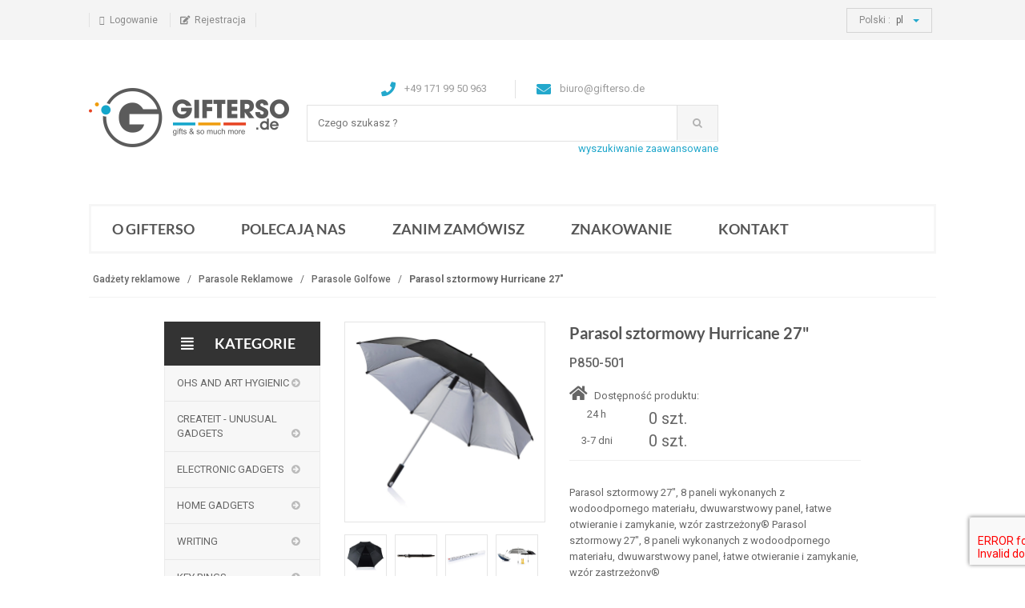

--- FILE ---
content_type: text/html; charset=utf-8
request_url: https://gifterso.de/en/38/P850-501/27-hurricane-storm-umbrella-79325.html
body_size: 14043
content:


<!DOCTYPE html>
<html lang="en">
<head>
    <!-- Meta -->
    <meta http-equiv="X-UA-Compatible" content="IE=edge"/><meta name="viewport" content="width=device-width, initial-scale=1"/><meta http-equiv="Content-Type" content="text/html; charset=utf-8"/>
<meta charset="UTF-8"/>
<title>Parasol sztormowy Hurricane 27 P850-501 czarny - Parasole Golfowe | Gifterso.com</title>
<meta name="keywords" content="Parasol sztormowy Hurricane 27, P850-501"/>
<meta name="description" content="Przyjdź i zobacz: Parasol sztormowy Hurricane 27 w najlepszej cenie. Takie oferty są tylko
w naszym sklepie internetowym gifterso.de"/>
<meta name="robots"
      content="noindex, nofollow"/>
    <meta name="language" content="en"/>



    <!-- Bootstrap Core CSS -->
    <link rel="stylesheet" href="/templates/gifterso.de/css/bootstrap.min.css">

    <!-- Customizable CSS -->
    <link rel="stylesheet" href="/templates/gifterso.de/css/main.css">
    <link rel="stylesheet" href="/templates/gifterso.de/css/blue-custom.css">
    <link rel="stylesheet" href="/templates/gifterso.de/css/owl.carousel.css">
    <link rel="stylesheet" href="/templates/gifterso.de/css/owl.transitions.css">
    <!--<link rel="stylesheet" href="/templates/gifterso.de/css/owl.theme.css">-->
    <link href="/templates/gifterso.de/css/lightbox.css" rel="stylesheet">
    <link rel="stylesheet" href="/templates/gifterso.de/css/animate.min.css">
    <link rel="stylesheet" href="/templates/gifterso.de/css/rateit.css">
    <link rel="stylesheet" href="/templates/gifterso.de/css/bootstrap-select.min.css">

    <!-- Demo Purpose Only. Should be removed in production -->
    <link rel="stylesheet" href="/templates/gifterso.de/css/config.css">

    <link href="/templates/gifterso.de/css/red.css" rel="alternate stylesheet" title="Red color">

    <!-- Icons/Glyphs -->
    <link rel="stylesheet" href="/templates/gifterso.de/css/font-awesome.min.css">
    <link rel="stylesheet" href="/templates/gifterso.de/plugins/fontawesome-free-5.9.0-web/css/all.css">

    <!-- Fonts -->
    <link href='https://fonts.googleapis.com/css?family=Roboto:300,400,500,700' rel='stylesheet' type='text/css'>

    <!-- Favicon -->
    <link rel="shortcut icon" href="/templates/gifterso.de/img/favicon.png">

    <!-- HTML5 elements and media queries Support for IE8 : HTML5 shim and Respond.js -->
    <!--[if lt IE 9]>
    <script src="/templates/gifterso.de/js/html5shiv.js"></script>
    <script src="/templates/gifterso.de/js/respond.min.js"></script>
    <![endif]-->

    <!-- Custom Style-->
    <link rel="stylesheet" href="/templates/gifterso.de/css/magicsuggest-min.css">
    <link rel="stylesheet" href="/templates/gifterso.de/css/style_custom.css">

    <script>
  (function(i,s,o,g,r,a,m){i['GoogleAnalyticsObject']=r;i[r]=i[r]||function(){
  (i[r].q=i[r].q||[]).push(arguments)},i[r].l=1*new Date();a=s.createElement(o),
  m=s.getElementsByTagName(o)[0];a.async=1;a.src=g;m.parentNode.insertBefore(a,m)
  })(window,document,'script','https://www.google-analytics.com/analytics.js','ga');

  ga('create', 'UA-1020665-37', 'auto');
  ga('create', 'UA-105395549-37', 'auto', 'clientTracker');
  ga('send', 'pageview');
  ga('clientTracker.send', 'pageview');

</script></head>

<body class="cnt-homepage">
<!-- ============================================== HEADER ============================================== -->
<header class="header-style-1 header-style-2">

    <!-- ============================================== TOP MENU ============================================== -->
    <div class="top-bar animate-dropdown">
        <div class="container">
            <div class="header-top-inner">
                <div class="cnt-account">
                    <ul class="list-unstyled">
                                                    <li>
                                <a href="/konto/zaloguj.html">
                                    <i class="icon fa fa-sign-in"></i>Logowanie                                </a>
                            </li>
                            <li>
                                <a href="/konto/rejestracja.html">
                                    <i class="icon fa fa-edit"></i>Rejestracja                                </a>
                            </li>
                                            </ul>
                </div>

                    <div class="cnt-block">
    <ul class="list-unstyled list-inline">
        <li class="dropdown dropdown-small">
            <a href="#" class="dropdown-toggle" data-hover="dropdown" data-toggle="dropdown"><span class="key">Polski :</span><span
                        class="value">pl </span><b class="caret"></b></a>
            <ul class="dropdown-menu">
                                        <li>
                            <a href="/" >Deutsch</a>
                        </li>
                                        <li>
                            <a href="/home/changeLang?culture=en" 1>English</a>
                        </li>
                                        <li>
                            <a href="/home/changeLang?culture=pl" >Polski</a>
                        </li>
                            </ul>
        </li>
    </ul>
</div>
                <div class="clearfix"></div>
            </div>
        </div><!-- /.container -->
    </div><!-- /.header-top -->
    <!-- ============================================== TOP MENU : END ============================================== -->
    <div class="main-header">
        <div class="container">
            <div class="row">
                <div class="col-xs-12 col-sm-12 col-md-3 logo-holder">
                    <!-- ============================================================= LOGO ============================================================= -->
                    <div class="logo">
                                                    <a href="/en/">
                                <img src="/templates/gifterso.de/img/logo.png" alt="Gadżety reklamowe z nadrukiem">
                            </a>
                                            </div>
                    <!-- ============================================================= LOGO : END ============================================================= -->
                </div><!-- /.logo-holder -->

                <div class="col-xs-12 col-sm-12 col-md-6 top-search-holder">
                    <div class="contact-row">
                        <div class="phone inline">
                            <i class="icon fa fa-phone"></i> +49 171 99 50 963                        </div>
                        <div class="contact inline">
                            <i class="icon fa fa-envelope"></i> <a href="/cdn-cgi/l/email-protection" class="__cf_email__" data-cfemail="2e4c475b5c416e4947485a4b5c5d41004a4b">[email&#160;protected]</a>                        </div>
                    </div>
                    <!-- ============================================================= SEARCH AREA ============================================================= -->
                    <div class="search-area">
                        <form action="/en/products/search"
                              method="post" id="search-form">
                            <div class="control-group">
                                <input class="search-field"
                                       placeholder="Czego szukasz ?"
                                       name="products_filtr[search]"
                                       value=""/>
                                <input name="products_filtr[search_reset]" value="1" type="hidden">
                                <a class="search-button" onclick="document.getElementById('search-form').submit();"></a>
                            </div>
                        </form>
                    </div>
                    <a rel="nofollow" class="search-advence"
                       href="/products/searchpage">wyszukiwanie zaawansowane</a>
                    <!-- ============================================================= SEARCH AREA : END ============================================================= -->
                </div><!-- /.top-search-holder -->

                <div class="col-xs-12 col-sm-12 col-md-3 animate-dropdown top-cart-row">
                    <!-- ============================================================= SHOPPING CART DROPDOWN ============================================================= -->
                                        <!-- ============================================================= SHOPPING CART DROPDOWN : END============================================================= -->
                </div>
            </div>
        </div>
    </div>
    <!-- ============================================== NAVBAR ============================================== -->
    <div class="header-nav animate-dropdown">
    <div class="container">
        <div class="yamm navbar navbar-default" role="navigation">
            <div class="navbar-header">
                <button data-target="#mc-horizontal-menu-collapse" data-toggle="collapse"
                        class="navbar-toggle collapsed" type="button">
                    <span>Informacje</span>
                    <span style="float: right;">
                    <span class="sr-only"></span>
                    <span class="icon-bar"></span>
                    <span class="icon-bar"></span>
                    <span class="icon-bar"></span>
                    </span>
                </button>
            </div>
            <div class="nav-bg-class">
                <div class="navbar-collapse collapse" id="mc-horizontal-menu-collapse">
                    <div class="nav-outer">
                        <ul class="nav navbar-nav">
                                                            <li class="item-with-ul "><a href="/en/38/strona/233/o-gifterso.html" rel="all">o gifterso </a></li><li class="item-with-ul "><a href="/en/38/strona/239/polecaja-nas.html" rel="noindex, follow">Polecają nas </a></li><li class="item-with-ul "><a href="/en/38/strona/231/zanim-zamowisz.html" rel="all">Zanim zamówisz </a></li><li class="item-with-ul "><a href="/en/38/strona/241/znakowanie.html" rel="noindex, nofollow">Znakowanie </a></li><li class="item-with-ul "><a href="/en/38/strona/240/kontakt.html" rel="index, follow">kontakt </a></li>                                                    </ul>
                        <div class="clearfix"></div>
                    </div>
                </div>
            </div>
        </div>
    </div>
</div>
    <!-- ============================================== NAVBAR : END ============================================== -->
</header><!-- ============================================== HEADER : END ============================================== -->
<div class="container">
    
    <script data-cfasync="false" src="/cdn-cgi/scripts/5c5dd728/cloudflare-static/email-decode.min.js"></script><script type="application/ld+json">{"itemListElement":[{"@type":"ListItem","position":1,"name":"Parasole Reklamowe","item":"https:\/\/gifterso.de\/38\/katalog\/114\/parasole-reklamowe.html"},{"@type":"ListItem","position":1,"name":"Parasole Golfowe","item":"https:\/\/gifterso.de\/38\/kategoria\/411\/parasole-reklamowe-golfowe.html"},{"@type":"ListItem","position":2,"name":"Parasole Golfowe","item":"https:\/\/gifterso.de\/parasole-reklamowe-golfowe"},{"@type":"ListItem","position":1,"name":"Parasole Reklamowe","item":"https:\/\/gifterso.de\/parasole-reklamowe"}],"@context":"https:\/\/schema.org","@type":"BreadcrumbList"}</script><div class="breadcrumb">
    <div class="breadcrumb-inner">
        <ul class="list-inline list-unstyled">
                                                <li><a href="/">Gadżety reklamowe</a></li>
                                    <li><a href="/parasole-reklamowe">Parasole Reklamowe</a></li>
                                    <li><a href="/parasole-reklamowe-golfowe">Parasole Golfowe</a></li>
                                    <li><a href="/en/38/P850-501/parasol-sztormowy-hurricane-27-79325.html"><b>Parasol sztormowy Hurricane 27"</b></a></li>
                                    </ul>
    </div>
</div><div class="body-content outer-top-xs">
    <div class='container'>
        <div class='row single-product outer-bottom-sm '>
            <div class='col-md-3 sidebar'>
                <div class="side-menu animate-dropdown outer-bottom-xs">
    <div class="head">
        <i class="icon fa fa-align-justify fa-fw"></i>
        KATEGORIE    </div>
    <nav class="yamm megamenu-horizontal ms-products-menu" role="navigation">
        <ul class="nav">
                                                            <li class="dropdown menu-item ">
                        <a href="/ohs-and-art-hygienic"                            class="dropdown-toggle"
                           data-toggle="dropdown"
                                                >
                            OHS and ART Hygienic                        </a>
                                                    <ul class="dropdown-menu mega-menu">
                                <li class="yamm-content">
                                    <div class="row">
                                        <div class="col-sm-12 col-md-4">
                                                                                        <ul class="links list-unstyled">
                                                                                                                                                <li>
                                                    <a href="/antibacterial-agents"
                                                       class="">Antibacterial agents</a>
                                                </li>
                                                                                            </ul>
                                        </div>
                                        <div class="col-sm-12 col-md-4">
                                            <ul class="links list-unstyled">
                                                                                                                                                                                                                                                <li>
                                                    <a href="/protective-masks"
                                                       class="">Protective masks</a>
                                                </li>
                                                                                            </ul>
                                        </div>
                                        <div class="col-sm-12 col-md-4">
                                            <ul class="links list-unstyled">
                                                                                                                                                                                                                                                <li>
                                                    <a href="/racks-and-dispensers"
                                                       class="">Racks and dispensers</a>
                                                </li>
                                                                                            </ul>
                                        </div>
                                        <div class="col-sm-12 col-md-4">
                                            <ul class="links list-unstyled">
                                                                                                                                                                                            </ul>
                                        </div>
                                    </div>
                                </li>
                                                            </ul>
                                            </li>
                                                        <li class="dropdown menu-item ">
                        <a href="/createit-unusual-gadgets"                            class="dropdown-toggle"
                           data-toggle="dropdown"
                                                >
                            Createit - unusual gadgets                        </a>
                                                    <ul class="dropdown-menu mega-menu">
                                <li class="yamm-content">
                                    <div class="row">
                                        <div class="col-sm-12 col-md-4">
                                                                                        <ul class="links list-unstyled">
                                                                                                                                                <li>
                                                    <a href="/gadgets-with-uv-printing"
                                                       class="">Gadgets with UV Printing</a>
                                                </li>
                                                                                            </ul>
                                        </div>
                                        <div class="col-sm-12 col-md-4">
                                            <ul class="links list-unstyled">
                                                                                                                                                                                            </ul>
                                        </div>
                                    </div>
                                </li>
                                                            </ul>
                                            </li>
                                                        <li class="dropdown menu-item ">
                        <a href="/electronic-gadgets"                            class="dropdown-toggle"
                           data-toggle="dropdown"
                                                >
                            Electronic Gadgets                        </a>
                                                    <ul class="dropdown-menu mega-menu">
                                <li class="yamm-content">
                                    <div class="row">
                                        <div class="col-sm-12 col-md-4">
                                                                                        <ul class="links list-unstyled">
                                                                                                                                                <li>
                                                    <a href="/photo-frames"
                                                       class="">Photo frames</a>
                                                </li>
                                                                                                                                                                                                <li>
                                                    <a href="/advertising-calculator"
                                                       class="">advertising calculator</a>
                                                </li>
                                                                                                                                                                                                <li>
                                                    <a href="/custom-peripherals-accessories"
                                                       class="">Peripherals and accessories</a>
                                                </li>
                                                                                                                                                                                                <li>
                                                    <a href="/custom-computer-mouse"
                                                       class="">Computer mouse devices</a>
                                                </li>
                                                                                            </ul>
                                        </div>
                                        <div class="col-sm-12 col-md-4">
                                            <ul class="links list-unstyled">
                                                                                                                                                                                                                                                <li>
                                                    <a href="/weather-station"
                                                       class="">Weather stations</a>
                                                </li>
                                                                                                                                                                                                <li>
                                                    <a href="/custom-torch"
                                                       class="">Torches</a>
                                                </li>
                                                                                                                                                                                                <li>
                                                    <a href="/fixtures"
                                                       class=""> Fixtures</a>
                                                </li>
                                                                                                                                                                                                <li>
                                                    <a href="/custom-alarm-clock"
                                                       class="">Custom alarm clocks</a>
                                                </li>
                                                                                            </ul>
                                        </div>
                                        <div class="col-sm-12 col-md-4">
                                            <ul class="links list-unstyled">
                                                                                                                                                                                                                                                <li>
                                                    <a href="/custom-speaker"
                                                       class="">Custom speakers</a>
                                                </li>
                                                                                                                                                                                                <li>
                                                    <a href="/custom-earphones"
                                                       class="">Custom earphones</a>
                                                </li>
                                                                                                                                                                                                <li>
                                                    <a href="/custom-radio-set"
                                                       class="">Custom radio sets</a>
                                                </li>
                                                                                                                                                                                                <li>
                                                    <a href="/promotional-action-cameras"
                                                       class="">Action camera</a>
                                                </li>
                                                                                            </ul>
                                        </div>
                                        <div class="col-sm-12 col-md-4">
                                            <ul class="links list-unstyled">
                                                                                                                                                                                            </ul>
                                        </div>
                                    </div>
                                </li>
                                                            </ul>
                                            </li>
                                                        <li class="dropdown menu-item ">
                        <a href="/home-gadgets"                            class="dropdown-toggle"
                           data-toggle="dropdown"
                                                >
                            Home Gadgets                        </a>
                                                    <ul class="dropdown-menu mega-menu">
                                <li class="yamm-content">
                                    <div class="row">
                                        <div class="col-sm-12 col-md-4">
                                                                                        <ul class="links list-unstyled">
                                                                                                                                                <li>
                                                    <a href="/custom-kitchen-gifts"
                                                       class="">Kitchenware</a>
                                                </li>
                                                                                                                                                                                                <li>
                                                    <a href="/custom-crayons-and-coloured-pencils"
                                                       class="">Crayons and coloured pencils</a>
                                                </li>
                                                                                                                                                                                                <li>
                                                    <a href="/custom-bottle-opener-corkscrew"
                                                       class="">Custom bottle openers and corkscrews</a>
                                                </li>
                                                                                                                                                                                                <li>
                                                    <a href="/useful-items"
                                                       class="">Useful items</a>
                                                </li>
                                                                                            </ul>
                                        </div>
                                        <div class="col-sm-12 col-md-4">
                                            <ul class="links list-unstyled">
                                                                                                                                                                                                                                                <li>
                                                    <a href="/wine-boxes"
                                                       class="">Wine boxes</a>
                                                </li>
                                                                                                                                                                                                <li>
                                                    <a href="/custom-toys"
                                                       class="">Toys</a>
                                                </li>
                                                                                                                                                                                                <li>
                                                    <a href="/custom-colouring-sets"
                                                       class="">Custom colouring set</a>
                                                </li>
                                                                                                                                                                                                <li>
                                                    <a href="/custom-pencil-cases"
                                                       class="">Pencil cases</a>
                                                </li>
                                                                                            </ul>
                                        </div>
                                        <div class="col-sm-12 col-md-4">
                                            <ul class="links list-unstyled">
                                                                                                                                                                                                                                                <li>
                                                    <a href="/38/kategoria/418/fartuchy-i-czapki-kucharskie.html"
                                                       class="">Odzież Kuchenna</a>
                                                </li>
                                                                                                                                                                                                <li>
                                                    <a href="/school-supplies"
                                                       class="">School supplies</a>
                                                </li>
                                                                                                                                                                                                <li>
                                                    <a href="/custom-pet-accessories"
                                                       class="">Pet accessories</a>
                                                </li>
                                                                                                                                            </ul>
                                        </div>
                                    </div>
                                </li>
                                                            </ul>
                                            </li>
                                                        <li class="dropdown menu-item ">
                        <a href="/writing"                            class="dropdown-toggle"
                           data-toggle="dropdown"
                                                >
                            Writing                        </a>
                                                    <ul class="dropdown-menu mega-menu">
                                <li class="yamm-content">
                                    <div class="row">
                                        <div class="col-sm-12 col-md-4">
                                                                                        <ul class="links list-unstyled">
                                                                                                                                                <li>
                                                    <a href="/eco-pens"
                                                       class="">Eco pens</a>
                                                </li>
                                                                                            </ul>
                                        </div>
                                        <div class="col-sm-12 col-md-4">
                                            <ul class="links list-unstyled">
                                                                                                                                                                                                                                                <li>
                                                    <a href="/pen-sets"
                                                       class="">Pen sets</a>
                                                </li>
                                                                                                                                                                                                <li>
                                                    <a href="/custom-pencils"
                                                       class="">Custom pencils</a>
                                                </li>
                                                                                                                                                                                                <li>
                                                    <a href="/laser-pointers"
                                                       class="">Laser pointers</a>
                                                </li>
                                                                                                                                                                                                <li>
                                                    <a href="/metal-pens"
                                                       class="">Metal pens</a>
                                                </li>
                                                                                            </ul>
                                        </div>
                                        <div class="col-sm-12 col-md-4">
                                            <ul class="links list-unstyled">
                                                                                                                                                                                                                                                <li>
                                                    <a href="/plastic-pens"
                                                       class="">Plastic pens</a>
                                                </li>
                                                                                                                                                                                                <li>
                                                    <a href="/executive-pens"
                                                       class="">Executive pens</a>
                                                </li>
                                                                                                                                                                                                <li>
                                                    <a href="/custom-non-standard-pens"
                                                       class="">Non-standard pens</a>
                                                </li>
                                                                                                                                                                                                <li>
                                                    <a href="/notepad-and-pen-set"
                                                       class="">Notepad and pen</a>
                                                </li>
                                                                                            </ul>
                                        </div>
                                        <div class="col-sm-12 col-md-4">
                                            <ul class="links list-unstyled">
                                                                                                                                                                                                                                                <li>
                                                    <a href="/multicolorpens"
                                                       class="">Multicolor pens</a>
                                                </li>
                                                                                                                                                                                                <li>
                                                    <a href="/markers-and-highlighters"
                                                       class="">Markers and highlighters</a>
                                                </li>
                                                                                                                                                                                                <li>
                                                    <a href="/pen-with-stand"
                                                       class="">Pens with stand</a>
                                                </li>
                                                                                                                                            </ul>
                                        </div>
                                    </div>
                                </li>
                                                            </ul>
                                            </li>
                                                        <li class="dropdown menu-item ">
                        <a href="/keyrings"                            class="dropdown-toggle"
                           data-toggle="dropdown"
                                                >
                            Key rings                        </a>
                                                    <ul class="dropdown-menu mega-menu">
                                <li class="yamm-content">
                                    <div class="row">
                                        <div class="col-sm-12 col-md-4">
                                                                                        <ul class="links list-unstyled">
                                                                                                                                                <li>
                                                    <a href="/custom-metal-keychains"
                                                       class="">Metal keychains</a>
                                                </li>
                                                                                                                                                                                                <li>
                                                    <a href="/custom-leather-keychains"
                                                       class="">Leather keychains</a>
                                                </li>
                                                                                            </ul>
                                        </div>
                                        <div class="col-sm-12 col-md-4">
                                            <ul class="links list-unstyled">
                                                                                                                                                                                                                                                <li>
                                                    <a href="/custom-keychain-tokens"
                                                       class="">Keychain tokens</a>
                                                </li>
                                                                                                                                                                                                <li>
                                                    <a href="/custom-keychain-torch"
                                                       class="">Keychain torch</a>
                                                </li>
                                                                                                                                                                                                <li>
                                                    <a href="/custom-keychain-tools"
                                                       class="">Keychain tools</a>
                                                </li>
                                                                                                                                                                                                <li>
                                                    <a href="/custom-keychain-bottle-openers"
                                                       class="">Keychain bottle openers</a>
                                                </li>
                                                                                                                                                                                                <li>
                                                    <a href="/custom-felt-keychains"
                                                       class="">Felt keychains</a>
                                                </li>
                                                                                            </ul>
                                        </div>
                                        <div class="col-sm-12 col-md-4">
                                            <ul class="links list-unstyled">
                                                                                                                                                                                                                                                <li>
                                                    <a href="/custom-floating-keychains"
                                                       class="">Floating keychains</a>
                                                </li>
                                                                                                                                                                                                <li>
                                                    <a href="/custom-floating-keychains"
                                                       class="">Floating keychains</a>
                                                </li>
                                                                                                                                                                                                <li>
                                                    <a href="/custom-plush-keychains"
                                                       class="">Plush keychains</a>
                                                </li>
                                                                                                                                                                                                <li>
                                                    <a href="/custom-acrylic-keychains"
                                                       class="">Acrylic keychains</a>
                                                </li>
                                                                                                                                                                                                <li>
                                                    <a href="/custom-keychain-pens"
                                                       class="">Keychain pens</a>
                                                </li>
                                                                                            </ul>
                                        </div>
                                        <div class="col-sm-12 col-md-4">
                                            <ul class="links list-unstyled">
                                                                                                                                                                                                                                                <li>
                                                    <a href="/non-standard-keychains"
                                                       class="">Non-standard keychains</a>
                                                </li>
                                                                                                                                            </ul>
                                        </div>
                                    </div>
                                </li>
                                                            </ul>
                                            </li>
                                                        <li class="dropdown menu-item ">
                        <a href="/advertising-mugs"                            class="dropdown-toggle"
                           data-toggle="dropdown"
                                                >
                            Advertising Mugs                        </a>
                                                    <ul class="dropdown-menu mega-menu">
                                <li class="yamm-content">
                                    <div class="row">
                                        <div class="col-sm-12 col-md-4">
                                                                                        <ul class="links list-unstyled">
                                                                                                                                                <li>
                                                    <a href="/mug-and-tea-cup-sets"
                                                       class="">Mug and tea cup sets</a>
                                                </li>
                                                                                                                                                                                                <li>
                                                    <a href="/advertising-thermoses"
                                                       class="">Advertising thermoses</a>
                                                </li>
                                                                                            </ul>
                                        </div>
                                        <div class="col-sm-12 col-md-4">
                                            <ul class="links list-unstyled">
                                                                                                                                                                                                                                                <li>
                                                    <a href="/custom-water-bottles"
                                                       class="">Water bottles</a>
                                                </li>
                                                                                                                                                                                                <li>
                                                    <a href="/custom-thermal-mugs"
                                                       class="">Thermal mugs</a>
                                                </li>
                                                                                                                                                                                                <li>
                                                    <a href="/custom-mugs"
                                                       class="">Mugs</a>
                                                </li>
                                                                                            </ul>
                                        </div>
                                        <div class="col-sm-12 col-md-4">
                                            <ul class="links list-unstyled">
                                                                                                                                                                                                                                                <li>
                                                    <a href="/custom-metal-mugs"
                                                       class="">Metal mugs</a>
                                                </li>
                                                                                                                                                                                                <li>
                                                    <a href="/custom-tea-cups"
                                                       class="">Tea cups</a>
                                                </li>
                                                                                                                                            </ul>
                                        </div>
                                    </div>
                                </li>
                                                            </ul>
                                            </li>
                                                        <li class="dropdown menu-item ">
                        <a href="/advertising-bags"                            class="dropdown-toggle"
                           data-toggle="dropdown"
                                                >
                            advertising bags                        </a>
                                                    <ul class="dropdown-menu mega-menu">
                                <li class="yamm-content">
                                    <div class="row">
                                        <div class="col-sm-12 col-md-4">
                                                                                        <ul class="links list-unstyled">
                                                                                                                                                <li>
                                                    <a href="/custom-travel-bags"
                                                       class="">Travel bags</a>
                                                </li>
                                                                                                                                                                                                <li>
                                                    <a href="/custom-cotton-bags"
                                                       class="">Cotton bags</a>
                                                </li>
                                                                                                                                                                                                <li>
                                                    <a href="/custom-beach-bags"
                                                       class="">Beach bags</a>
                                                </li>
                                                                                                                                                                                                <li>
                                                    <a href="/custom-pvc-bags"
                                                       class="">Plastic bags</a>
                                                </li>
                                                                                            </ul>
                                        </div>
                                        <div class="col-sm-12 col-md-4">
                                            <ul class="links list-unstyled">
                                                                                                                                                                                                                                                <li>
                                                    <a href="/custom-shoulder-bags"
                                                       class="">Shoulder bags</a>
                                                </li>
                                                                                                                                                                                                <li>
                                                    <a href="/custom-nonwoven-bags"
                                                       class="">NonWoven bags</a>
                                                </li>
                                                                                                                                                                                                <li>
                                                    <a href="/custom-thermal-bags"
                                                       class="">Thermal bags</a>
                                                </li>
                                                                                                                                                                                                <li>
                                                    <a href="/custom-rucksack"
                                                       class="">Custom rucksacks</a>
                                                </li>
                                                                                                                                                                                                <li>
                                                    <a href="/custom-jute-bags"
                                                       class="">Jute bags</a>
                                                </li>
                                                                                                                                                                                                <li>
                                                    <a href="/38/kategoria/381/walizki-reklamowe.html"
                                                       class="">Walizki</a>
                                                </li>
                                                                                            </ul>
                                        </div>
                                        <div class="col-sm-12 col-md-4">
                                            <ul class="links list-unstyled">
                                                                                                                                                                                                                                                <li>
                                                    <a href="/custom-sport-bags"
                                                       class="">Sport bag</a>
                                                </li>
                                                                                                                                                                                                <li>
                                                    <a href="/custom-hip-packs"
                                                       class="">Custom hip packs</a>
                                                </li>
                                                                                                                                                                                                <li>
                                                    <a href="/custom-sailor-bags"
                                                       class="">Worki Marynarskie</a>
                                                </li>
                                                                                                                                                                                                <li>
                                                    <a href="/custom-paper-bag"
                                                       class="">Paper bags</a>
                                                </li>
                                                                                                                                                                                                <li>
                                                    <a href="/custom-felt-bags"
                                                       class="">Felt bags</a>
                                                </li>
                                                                                                                                                                                                <li>
                                                    <a href="/bag-hangers"
                                                       class="">Bag hangers</a>
                                                </li>
                                                                                            </ul>
                                        </div>
                                        <div class="col-sm-12 col-md-4">
                                            <ul class="links list-unstyled">
                                                                                                                                                                                                                                                <li>
                                                    <a href="/shopping-bags"
                                                       class="">Shopping bags</a>
                                                </li>
                                                                                                                                            </ul>
                                        </div>
                                    </div>
                                </li>
                                                            </ul>
                                            </li>
                                                        <li class="dropdown menu-item ">
                        <a href="/advertising-calendars"                            class="dropdown-toggle"
                           data-toggle="dropdown"
                                                >
                            Advertising calendars                        </a>
                                                    <ul class="dropdown-menu mega-menu">
                                <li class="yamm-content">
                                    <div class="row">
                                        <div class="col-sm-12 col-md-4">
                                                                                        <ul class="links list-unstyled">
                                                                                                                                                <li>
                                                    <a href="/advertising-calendar-a4"
                                                       class="">Size A4</a>
                                                </li>
                                                                                            </ul>
                                        </div>
                                        <div class="col-sm-12 col-md-4">
                                            <ul class="links list-unstyled">
                                                                                                                                                                                                                                                <li>
                                                    <a href="/advertising-calendar-b5"
                                                       class="">advertising calendar B5</a>
                                                </li>
                                                                                                                                                                                                <li>
                                                    <a href="/advertising-calendar-a5"
                                                       class="">Size A5</a>
                                                </li>
                                                                                            </ul>
                                        </div>
                                        <div class="col-sm-12 col-md-4">
                                            <ul class="links list-unstyled">
                                                                                                                                                                                                                                                <li>
                                                    <a href="/advertising-calendar-b6"
                                                       class="">advertising calendar B6</a>
                                                </li>
                                                                                                                                                                                                <li>
                                                    <a href="/advertising-calendar-a6"
                                                       class="">Size A6</a>
                                                </li>
                                                                                            </ul>
                                        </div>
                                        <div class="col-sm-12 col-md-4">
                                            <ul class="links list-unstyled">
                                                                                                                                                                                            </ul>
                                        </div>
                                    </div>
                                </li>
                                                            </ul>
                                            </li>
                                                        <li class="dropdown menu-item ">
                        <a href="/advertising-umbrellas"                            class="dropdown-toggle"
                           data-toggle="dropdown"
                                                >
                            Advertising umbrellas                        </a>
                                                    <ul class="dropdown-menu mega-menu">
                                <li class="yamm-content">
                                    <div class="row">
                                        <div class="col-sm-12 col-md-4">
                                                                                        <ul class="links list-unstyled">
                                                                                                                                                <li>
                                                    <a href="/custom-wooden-umbrellas"
                                                       class="">Wooden umbrellas</a>
                                                </li>
                                                                                                                                                                                                <li>
                                                    <a href="/custom-non-standard-umbrellas"
                                                       class="">Non-standard umbrellas</a>
                                                </li>
                                                                                                                                                                                                <li>
                                                    <a href="/custom-elegant-umbrellas"
                                                       class="">Elegant umbrellas</a>
                                                </li>
                                                                                                                                                                                                <li>
                                                    <a href="/custom-beach-umbrellas"
                                                       class="">Beach umbrellas</a>
                                                </li>
                                                                                                                                                                                                <li>
                                                    <a href="/custom-multicolor-umbrellas"
                                                       class="">Multicolor umbrellas</a>
                                                </li>
                                                                                            </ul>
                                        </div>
                                        <div class="col-sm-12 col-md-4">
                                            <ul class="links list-unstyled">
                                                                                                                                                                                                                                                <li>
                                                    <a href="/custom-golf-umbrellas"
                                                       class="">Golf umbrellas</a>
                                                </li>
                                                                                                                                                                                                <li>
                                                    <a href="/custom-stormproof-umbrellas"
                                                       class="">Stormproof umbrellas</a>
                                                </li>
                                                                                                                                                                                                <li>
                                                    <a href="/custom-umbrellas-xxl"
                                                       class="">Umbrellas XXL</a>
                                                </li>
                                                                                                                                                                                                <li>
                                                    <a href="/custom-plastic-umbrellas"
                                                       class="">Plastic umbrellas</a>
                                                </li>
                                                                                                                                                                                                <li>
                                                    <a href="/custom-folding-umbrellas"
                                                       class="">Folding umbrellas</a>
                                                </li>
                                                                                            </ul>
                                        </div>
                                        <div class="col-sm-12 col-md-4">
                                            <ul class="links list-unstyled">
                                                                                                                                                                                                                                                <li>
                                                    <a href="/custom-clear-umbrellas"
                                                       class="">Clear umbrellas</a>
                                                </li>
                                                                                                                                                                                                <li>
                                                    <a href="/umbrellas-for-kids"
                                                       class="">Umbrellas for kids</a>
                                                </li>
                                                                                                                                                                                                <li>
                                                    <a href="/custom-square-umbrellas"
                                                       class="">Square umbrellas</a>
                                                </li>
                                                                                                                                                                                                <li>
                                                    <a href="/custom-square-umbrellas"
                                                       class="">Square umbrellas</a>
                                                </li>
                                                                                                                                            </ul>
                                        </div>
                                    </div>
                                </li>
                                                            </ul>
                                            </li>
                                                        <li class="dropdown menu-item ">
                        <a href="/usb-gadgets"                            class="dropdown-toggle"
                           data-toggle="dropdown"
                                                >
                            USB gadgets                        </a>
                                                    <ul class="dropdown-menu mega-menu">
                                <li class="yamm-content">
                                    <div class="row">
                                        <div class="col-sm-12 col-md-4">
                                                                                        <ul class="links list-unstyled">
                                                                                                                                                <li>
                                                    <a href="/custom-usb-hub"
                                                       class="">USB HUB</a>
                                                </li>
                                                                                                                                                                                                <li>
                                                    <a href="/custom-pendrive"
                                                       class="">USB memory</a>
                                                </li>
                                                                                                                                                                                                <li>
                                                    <a href="/custom-usb-card-reader"
                                                       class="">USB card reader</a>
                                                </li>
                                                                                                                                            </ul>
                                        </div>
                                    </div>
                                </li>
                                                            </ul>
                                            </li>
                                                        <li class="dropdown menu-item ">
                        <a href="/clothing"                            class="dropdown-toggle"
                           data-toggle="dropdown"
                                                >
                            Clothing                        </a>
                                                    <ul class="dropdown-menu mega-menu">
                                <li class="yamm-content">
                                    <div class="row">
                                        <div class="col-sm-12 col-md-4">
                                                                                        <ul class="links list-unstyled">
                                                                                                                                                <li>
                                                    <a href="/custom-glasses"
                                                       class="">Glasses</a>
                                                </li>
                                                                                            </ul>
                                        </div>
                                        <div class="col-sm-12 col-md-4">
                                            <ul class="links list-unstyled">
                                                                                                                                                                                                                                                <li>
                                                    <a href="/custom-waterproof-jackets"
                                                       class="">Waterproof jackets</a>
                                                </li>
                                                                                                                                                                                                <li>
                                                    <a href="/custom-scarf"
                                                       class="">Scarfs</a>
                                                </li>
                                                                                                                                                                                                <li>
                                                    <a href="/other-custom-clothing"
                                                       class="">Other clothing</a>
                                                </li>
                                                                                                                                                                                                <li>
                                                    <a href="/custom-hats"
                                                       class="">Hats</a>
                                                </li>
                                                                                                                                                                                                <li>
                                                    <a href="/custom-baseball-caps"
                                                       class="">Baseball caps</a>
                                                </li>
                                                                                                                                                                                                <li>
                                                    <a href="/wallets"
                                                       class="">Wallets</a>
                                                </li>
                                                                                                                                                                                                <li>
                                                    <a href="/custom-sweatbands"
                                                       class="">Sweatbands</a>
                                                </li>
                                                                                                                                                                                                <li>
                                                    <a href="/custom-shoes"
                                                       class="">Shoes</a>
                                                </li>
                                                                                            </ul>
                                        </div>
                                        <div class="col-sm-12 col-md-4">
                                            <ul class="links list-unstyled">
                                                                                                                                                                                                                                                <li>
                                                    <a href="/custom-winter-caps"
                                                       class="">Winter caps</a>
                                                </li>
                                                                                                                                                                                                <li>
                                                    <a href="/custom-neck-lanyards"
                                                       class="">Custom neck lanyards</a>
                                                </li>
                                                                                                                                                                                                <li>
                                                    <a href="/sun-visors"
                                                       class="">Sun visors</a>
                                                </li>
                                                                                                                                                                                                <li>
                                                    <a href="/gloves"
                                                       class="">Gloves</a>
                                                </li>
                                                                                                                                                                                                <li>
                                                    <a href="/custom-jackets"
                                                       class="">Jackets</a>
                                                </li>
                                                                                                                                                                                                <li>
                                                    <a href="/vests"
                                                       class="">Vests</a>
                                                </li>
                                                                                                                                                                                                <li>
                                                    <a href="/custom-t-shirt"
                                                       class="">T-shirt</a>
                                                </li>
                                                                                                                                                                                                <li>
                                                    <a href="/hoodies"
                                                       class="">Hoodies</a>
                                                </li>
                                                                                            </ul>
                                        </div>
                                        <div class="col-sm-12 col-md-4">
                                            <ul class="links list-unstyled">
                                                                                                                                                                                                                                                <li>
                                                    <a href="/custom-sweatshirts"
                                                       class="">Sweatshirts</a>
                                                </li>
                                                                                                                                                                                                <li>
                                                    <a href="/custom-polo-shirt"
                                                       class="">Polo shirts</a>
                                                </li>
                                                                                                                                                                                                <li>
                                                    <a href="/corporate-logo-shirts"
                                                       class="">Shirts</a>
                                                </li>
                                                                                                                                                                                                <li>
                                                    <a href="/custom-pants"
                                                       class="">Pants</a>
                                                </li>
                                                                                                                                                                                                <li>
                                                    <a href="/custom-vr-glasses"
                                                       class="">VR glasses</a>
                                                </li>
                                                                                                                                                                                                <li>
                                                    <a href="/custom-printed-softshell"
                                                       class="">Softshell</a>
                                                </li>
                                                                                                                                            </ul>
                                        </div>
                                    </div>
                                </li>
                                                            </ul>
                                            </li>
                                                        <li class="dropdown menu-item ">
                        <a href="/office-gadgets"                            class="dropdown-toggle"
                           data-toggle="dropdown"
                                                >
                            Office gadgets                        </a>
                                                    <ul class="dropdown-menu mega-menu">
                                <li class="yamm-content">
                                    <div class="row">
                                        <div class="col-sm-12 col-md-4">
                                                                                        <ul class="links list-unstyled">
                                                                                                                                                <li>
                                                    <a href="/custom-watches-and-clocks"
                                                       class="">Watches and clocks</a>
                                                </li>
                                                                                                                                                                                                <li>
                                                    <a href="/laptop-bags"
                                                       class="">Laptop bags</a>
                                                </li>
                                                                                                                                                                                                <li>
                                                    <a href="/custom-notepads"
                                                       class="">Custom notepads</a>
                                                </li>
                                                                                                                                                                                                <li>
                                                    <a href="/document-folders"
                                                       class="">Document folders</a>
                                                </li>
                                                                                                                                                                                                <li>
                                                    <a href="/paper-clips-binder-clips"
                                                       class="">Paper and binder clips</a>
                                                </li>
                                                                                                                                                                                                <li>
                                                    <a href="/briefcases"
                                                       class="">briefcases</a>
                                                </li>
                                                                                                                                                                                                <li>
                                                    <a href="/custom-glasses-case"
                                                       class="">Glasses case</a>
                                                </li>
                                                                                                                                                                                                <li>
                                                    <a href="/conference-bags"
                                                       class="">Conference bags</a>
                                                </li>
                                                                                                                                                                                                <li>
                                                    <a href="/custom-rulers"
                                                       class="">Custom rulers</a>
                                                </li>
                                                                                                                                                                                                <li>
                                                    <a href="/desk-accessories"
                                                       class="">Desk accessories</a>
                                                </li>
                                                                                                                                                                                                <li>
                                                    <a href="/promotional-sweets"
                                                       class="">Promotional sweets</a>
                                                </li>
                                                                                                                                                                                                <li>
                                                    <a href="/document-portfolio"
                                                       class="">Document portfolio for sales representatives</a>
                                                </li>
                                                                                                                                                                                                <li>
                                                    <a href="/business-card-books"
                                                       class="">Business card books</a>
                                                </li>
                                                                                                                                                                                                <li>
                                                    <a href="/gift-sets"
                                                       class="">Gift sets</a>
                                                </li>
                                                                                                                                            </ul>
                                        </div>
                                    </div>
                                </li>
                                                            </ul>
                                            </li>
                                                        <li class="dropdown menu-item ">
                        <a href="/phone-accessories"                            class="dropdown-toggle"
                           data-toggle="dropdown"
                                                >
                            Phone accessories                        </a>
                                                    <ul class="dropdown-menu mega-menu">
                                <li class="yamm-content">
                                    <div class="row">
                                        <div class="col-sm-12 col-md-4">
                                                                                        <ul class="links list-unstyled">
                                                                                                                                                <li>
                                                    <a href="/phone-case"
                                                       class="">Phone case</a>
                                                </li>
                                                                                                                                                                                                <li>
                                                    <a href="/custom-gsm-stands"
                                                       class="">Mobile stands</a>
                                                </li>
                                                                                                                                                                                                <li>
                                                    <a href="/touch-pen"
                                                       class="">Touch pen</a>
                                                </li>
                                                                                                                                                                                                <li>
                                                    <a href="/custom-chargers"
                                                       class="">Custom chargers</a>
                                                </li>
                                                                                                                                                                                                <li>
                                                    <a href="/custom-selfie-stick"
                                                       class="">Selfie stick</a>
                                                </li>
                                                                                                                                                                                                <li>
                                                    <a href="/mobile-phone-screen-cleaners"
                                                       class="">Mobile phone screen cleaner</a>
                                                </li>
                                                                                                                                                                                                <li>
                                                    <a href="/gsm-accessories"
                                                       class="">GSM accessories</a>
                                                </li>
                                                                                                                                            </ul>
                                        </div>
                                    </div>
                                </li>
                                                            </ul>
                                            </li>
                                                        <li class="dropdown menu-item ">
                        <a href="/advertising-tools"                            class="dropdown-toggle"
                           data-toggle="dropdown"
                                                >
                            Advertising Tools                        </a>
                                                    <ul class="dropdown-menu mega-menu">
                                <li class="yamm-content">
                                    <div class="row">
                                        <div class="col-sm-12 col-md-4">
                                                                                        <ul class="links list-unstyled">
                                                                                                                                                <li>
                                                    <a href="/custom-pocket-knife"
                                                       class="">Custom pocket knives</a>
                                                </li>
                                                                                                                                                                                                <li>
                                                    <a href="/custom-knives"
                                                       class="">Custom knives</a>
                                                </li>
                                                                                                                                                                                                <li>
                                                    <a href="/custom-tools"
                                                       class="">Tools</a>
                                                </li>
                                                                                                                                                                                                <li>
                                                    <a href="/products/list?idshop=38&idms_products_menu=2875"
                                                       class="">Thermometers</a>
                                                </li>
                                                                                                                                                                                                <li>
                                                    <a href="/custom-first-aid-kit"
                                                       class="">First aid kits</a>
                                                </li>
                                                                                                                                                                                                <li>
                                                    <a href="/car-promo-gifts"
                                                       class="">Car accessories</a>
                                                </li>
                                                                                                                                                                                                <li>
                                                    <a href="/custom-ice-scraper"
                                                       class="">Ice scrapers</a>
                                                </li>
                                                                                                                                                                                                <li>
                                                    <a href="/custom-measuring-tapes"
                                                       class="">Measuring tapes</a>
                                                </li>
                                                                                                                                                                                                <li>
                                                    <a href="/custom-multitool"
                                                       class="">Multitool</a>
                                                </li>
                                                                                                                                                                                                <li>
                                                    <a href="/custom-reflective-items"
                                                       class="">Reflective items</a>
                                                </li>
                                                                                                                                                                                                <li>
                                                    <a href="/custom-lighters"
                                                       class="">Lighters</a>
                                                </li>
                                                                                                                                            </ul>
                                        </div>
                                    </div>
                                </li>
                                                            </ul>
                                            </li>
                                                        <li class="dropdown menu-item ">
                        <a href="/free-time"                            class="dropdown-toggle"
                           data-toggle="dropdown"
                                                >
                            Free time                        </a>
                                                    <ul class="dropdown-menu mega-menu">
                                <li class="yamm-content">
                                    <div class="row">
                                        <div class="col-sm-12 col-md-4">
                                                                                        <ul class="links list-unstyled">
                                                                                                                                                <li>
                                                    <a href="/picnic-baskets"
                                                       class="">Picnic baskets</a>
                                                </li>
                                                                                                                                                                                                <li>
                                                    <a href="/custom-anti-stress-items"
                                                       class="">Anti-stress items</a>
                                                </li>
                                                                                                                                                                                                <li>
                                                    <a href="/custom-beach-balls"
                                                       class="">Beach balls</a>
                                                </li>
                                                                                                                                                                                                <li>
                                                    <a href="/inflatable-custom-items"
                                                       class="">Inflatable custom items</a>
                                                </li>
                                                                                                                                                                                                <li>
                                                    <a href="/custom-blankets"
                                                       class="">Custom blankets</a>
                                                </li>
                                                                                                                                                                                                <li>
                                                    <a href="/useful-custom-travel-gifts"
                                                       class="">Useful travel products</a>
                                                </li>
                                                                                                                                                                                                <li>
                                                    <a href="/custom-beach-towel"
                                                       class="">Beach towels</a>
                                                </li>
                                                                                                                                                                                                <li>
                                                    <a href="/custom-candles"
                                                       class="">Custom candles</a>
                                                </li>
                                                                                                                                                                                                <li>
                                                    <a href="/custom-gifts-barbecue"
                                                       class="">Barbecue</a>
                                                </li>
                                                                                                                                                                                                <li>
                                                    <a href="/custom-beach-mats"
                                                       class="">Beach mats</a>
                                                </li>
                                                                                                                                                                                                <li>
                                                    <a href="/custom-sleeping-bags"
                                                       class="">Sleeping bags</a>
                                                </li>
                                                                                                                                            </ul>
                                        </div>
                                    </div>
                                </li>
                                                            </ul>
                                            </li>
                                                        <li class="dropdown menu-item ">
                        <a href="/sports-gadgets"                            class="dropdown-toggle"
                           data-toggle="dropdown"
                                                >
                            Sports gadgets                        </a>
                                                    <ul class="dropdown-menu mega-menu">
                                <li class="yamm-content">
                                    <div class="row">
                                        <div class="col-sm-12 col-md-4">
                                                                                        <ul class="links list-unstyled">
                                                                                                                                                <li>
                                                    <a href="/custom-games-and-activities"
                                                       class="">Games and activities</a>
                                                </li>
                                                                                                                                                                                                <li>
                                                    <a href="/sport-warmers"
                                                       class="">Warmers</a>
                                                </li>
                                                                                                                                                                                                <li>
                                                    <a href="/custom-sport-pedometers"
                                                       class="">Pedometers</a>
                                                </li>
                                                                                                                                                                                                <li>
                                                    <a href="/promotional-sport-fan-accessories"
                                                       class="">Sport fan accessories</a>
                                                </li>
                                                                                                                                                                                                <li>
                                                    <a href="/for-active-people"
                                                       class="">Sport accessories </a>
                                                </li>
                                                                                                                                                                                                <li>
                                                    <a href="/custom-whistles"
                                                       class="">Whistles</a>
                                                </li>
                                                                                                                                                                                                <li>
                                                    <a href="/custom-frisbee"
                                                       class="">Frisbee</a>
                                                </li>
                                                                                                                                                                                                <li>
                                                    <a href="/bike-accessories"
                                                       class="">Bike accessories</a>
                                                </li>
                                                                                                                                            </ul>
                                        </div>
                                    </div>
                                </li>
                                                            </ul>
                                            </li>
                                                        <li class="dropdown menu-item ">
                        <a href="/cosmetic-gadgets"                            class="dropdown-toggle"
                           data-toggle="dropdown"
                                                >
                            Cosmetic gadgets                        </a>
                                                    <ul class="dropdown-menu mega-menu">
                                <li class="yamm-content">
                                    <div class="row">
                                        <div class="col-sm-12 col-md-4">
                                                                                        <ul class="links list-unstyled">
                                                                                                                                                <li>
                                                    <a href="/toiletry-and-beauty-appliances"
                                                       class="">Toiletry and beauty appliances</a>
                                                </li>
                                                                                                                                                                                                <li>
                                                    <a href="/custom-toilet-bags"
                                                       class="">Toilet bags</a>
                                                </li>
                                                                                                                                                                                                <li>
                                                    <a href="/custom-beauty-products"
                                                       class="">Beauty products</a>
                                                </li>
                                                                                                                                                                                                <li>
                                                    <a href="/custom-mirrors"
                                                       class="">Mirrors</a>
                                                </li>
                                                                                                                                                                                                <li>
                                                    <a href="/custom-manicure-sets"
                                                       class="">Manicure sets</a>
                                                </li>
                                                                                                                                                                                                <li>
                                                    <a href="/custom-jewellery"
                                                       class="">Jewellery</a>
                                                </li>
                                                                                                                                            </ul>
                                        </div>
                                    </div>
                                </li>
                                                            </ul>
                                            </li>
                                                        <li class="dropdown menu-item ">
                        <a href="/christmas-gadgets"                            class="dropdown-toggle"
                           data-toggle="dropdown"
                                                >
                            Christmas gadgets                        </a>
                                                    <ul class="dropdown-menu mega-menu">
                                <li class="yamm-content">
                                    <div class="row">
                                        <div class="col-sm-12 col-md-4">
                                                                                        <ul class="links list-unstyled">
                                                                                                                                                <li>
                                                    <a href="/personalized-christmas-gifts"
                                                       class="">Christmas</a>
                                                </li>
                                                                                                                                                                                                <li>
                                                    <a href="/personalized-valentines-day-gifts"
                                                       class="">Valentine's Day</a>
                                                </li>
                                                                                                                                            </ul>
                                        </div>
                                    </div>
                                </li>
                                                            </ul>
                                            </li>
                                                        </ul>
    </nav>
</div>
            </div>
            <div class='col-md-9'>
                <div class="row  wow fadeInUp">
    <div class="col-xs-12 col-sm-6 col-md-5 gallery-holder">
        <div class="product-item-holder size-big single-product-gallery small-gallery">
            <div id="owl-single-product">
                                    <div class="single-product-gallery-item" id="slide1">
                        <a data-lightbox="image-1" data-title="Gallery"
                           href="/images/products/600/22/P850501_1.webp">
                            <img class="img-responsive" alt="" src="/images/products/600/22/P850501_1.webp"
                                 data-echo="/images/products/600/22/P850501_1.webp"
                                 title="Parasol sztormowy Hurricane 27 P850-501 czarny - Artykuły promocyjne z logo"
                                 alt="Parasol sztormowy Hurricane 27 P850-501 czarny - Artykuły promocyjne z logo"
                            />
                        </a>
                    </div>
                                    <div class="single-product-gallery-item" id="slide2">
                        <a data-lightbox="image-1" data-title="Gallery"
                           href="/images/products/600/22/P850501_2.webp">
                            <img class="img-responsive" alt="" src="/images/products/600/22/P850501_2.webp"
                                 data-echo="/images/products/600/22/P850501_2.webp"
                                 title="Parasol sztormowy Hurricane 27 P850-501 czarny - Artykuły promocyjne z logo"
                                 alt="Parasol sztormowy Hurricane 27 P850-501 czarny - Artykuły promocyjne z logo"
                            />
                        </a>
                    </div>
                                    <div class="single-product-gallery-item" id="slide3">
                        <a data-lightbox="image-1" data-title="Gallery"
                           href="/images/products/600/22/P850501_3.webp">
                            <img class="img-responsive" alt="" src="/images/products/600/22/P850501_3.webp"
                                 data-echo="/images/products/600/22/P850501_3.webp"
                                 title="Parasol sztormowy Hurricane 27 P850-501 czarny - Artykuły promocyjne z logo"
                                 alt="Parasol sztormowy Hurricane 27 P850-501 czarny - Artykuły promocyjne z logo"
                            />
                        </a>
                    </div>
                                    <div class="single-product-gallery-item" id="slide4">
                        <a data-lightbox="image-1" data-title="Gallery"
                           href="/images/products/600/22/P850501_4.webp">
                            <img class="img-responsive" alt="" src="/images/products/600/22/P850501_4.webp"
                                 data-echo="/images/products/600/22/P850501_4.webp"
                                 title="Parasol sztormowy Hurricane 27 P850-501 czarny - Artykuły promocyjne z logo"
                                 alt="Parasol sztormowy Hurricane 27 P850-501 czarny - Artykuły promocyjne z logo"
                            />
                        </a>
                    </div>
                                    <div class="single-product-gallery-item" id="slide5">
                        <a data-lightbox="image-1" data-title="Gallery"
                           href="/images/products/600/22/P850501_5.webp">
                            <img class="img-responsive" alt="" src="/images/products/600/22/P850501_5.webp"
                                 data-echo="/images/products/600/22/P850501_5.webp"
                                 title="Parasol sztormowy Hurricane 27 P850-501 czarny - Artykuły promocyjne z logo"
                                 alt="Parasol sztormowy Hurricane 27 P850-501 czarny - Artykuły promocyjne z logo"
                            />
                        </a>
                    </div>
                                    <div class="single-product-gallery-item" id="slide6">
                        <a data-lightbox="image-1" data-title="Gallery"
                           href="/images/products/600/22/P850501_6.webp">
                            <img class="img-responsive" alt="" src="/images/products/600/22/P850501_6.webp"
                                 data-echo="/images/products/600/22/P850501_6.webp"
                                 title="Parasol sztormowy Hurricane 27 P850-501 czarny - Artykuły promocyjne z logo"
                                 alt="Parasol sztormowy Hurricane 27 P850-501 czarny - Artykuły promocyjne z logo"
                            />
                        </a>
                    </div>
                            </div>
            <div class="products-flags">
                            </div>
            <div class="single-product-gallery-thumbs gallery-thumbs">

                <div id="owl-single-product-thumbnails">
                                                                                                                    <div class="item">
                                <a class="horizontal-thumb active" data-target="#owl-single-product"
                                   data-slide="1" href="#slide1">
                                    <img class="img-responsive" width="85" alt=""
                                         src="/images/products/600/22/P850501_2.webp"
                                         title="Parasol sztormowy Hurricane 27 P850-501 czarny - Artykuły promocyjne z logo"
                                         alt="Parasol sztormowy Hurricane 27 P850-501 czarny - Artykuły promocyjne z logo"
                                         data-echo="/images/products/600/22/P850501_2.webp"/>
                                </a>
                            </div>
                                                                                                <div class="item">
                                <a class="horizontal-thumb active" data-target="#owl-single-product"
                                   data-slide="2" href="#slide2">
                                    <img class="img-responsive" width="85" alt=""
                                         src="/images/products/600/22/P850501_3.webp"
                                         title="Parasol sztormowy Hurricane 27 P850-501 czarny - Artykuły promocyjne z logo"
                                         alt="Parasol sztormowy Hurricane 27 P850-501 czarny - Artykuły promocyjne z logo"
                                         data-echo="/images/products/600/22/P850501_3.webp"/>
                                </a>
                            </div>
                                                                                                <div class="item">
                                <a class="horizontal-thumb active" data-target="#owl-single-product"
                                   data-slide="3" href="#slide3">
                                    <img class="img-responsive" width="85" alt=""
                                         src="/images/products/600/22/P850501_4.webp"
                                         title="Parasol sztormowy Hurricane 27 P850-501 czarny - Artykuły promocyjne z logo"
                                         alt="Parasol sztormowy Hurricane 27 P850-501 czarny - Artykuły promocyjne z logo"
                                         data-echo="/images/products/600/22/P850501_4.webp"/>
                                </a>
                            </div>
                                                                                                <div class="item">
                                <a class="horizontal-thumb active" data-target="#owl-single-product"
                                   data-slide="4" href="#slide4">
                                    <img class="img-responsive" width="85" alt=""
                                         src="/images/products/600/22/P850501_5.webp"
                                         title="Parasol sztormowy Hurricane 27 P850-501 czarny - Artykuły promocyjne z logo"
                                         alt="Parasol sztormowy Hurricane 27 P850-501 czarny - Artykuły promocyjne z logo"
                                         data-echo="/images/products/600/22/P850501_5.webp"/>
                                </a>
                            </div>
                                                                                                <div class="item">
                                <a class="horizontal-thumb active" data-target="#owl-single-product"
                                   data-slide="5" href="#slide5">
                                    <img class="img-responsive" width="85" alt=""
                                         src="/images/products/600/22/P850501_6.webp"
                                         title="Parasol sztormowy Hurricane 27 P850-501 czarny - Artykuły promocyjne z logo"
                                         alt="Parasol sztormowy Hurricane 27 P850-501 czarny - Artykuły promocyjne z logo"
                                         data-echo="/images/products/600/22/P850501_6.webp"/>
                                </a>
                            </div>
                                                            </div>
            </div>
        </div>
    </div>
    <div class='col-sm-6 col-md-7 product-info-block'>
                <div class="product-info">
            <h1 class="name">Parasol sztormowy Hurricane 27"</h1>
            <h2 class="write">P850-501</h2>

            <div class="stock_section" style="margin-top: 20px;">
            <div class="row">
            <div class="col-md-12">
                <i class="fa fa-home primary-color" style="font-size: 20px;padding-right: 5px;"></i>
                Dostępność produktu:            </div>
        </div>
        <div class="row">
            <div class="col-md-3 col-xs-6" style="text-align:center; font-weight: 400; margin-top:5px;">24 h</div>
                            <div class="col-md-9 col-xs-6" style="font-size: 20px; padding-top: 5px">
                    0 szt.                </div>
                    </div>
        <div class="row">
            <div class="col-md-3 col-xs-6" style="text-align:center; font-weight: 400; margin-top:5px;">
                3-7 dni            </div>
                            <div class="col-md-9 col-xs-6" style="font-size: 20px;">
                    0 szt.                </div>
                    </div>
        <div class="row">
            <div class="col-md-12">
                <hr style="margin-top:10px; margin-bottom: 10px;">
            </div>
        </div>
            </div>

            <div class="description-container m-t-20">
                Parasol sztormowy 27", 8 paneli wykonanych z wodoodpornego materiału, dwuwarstwowy panel, łatwe otwieranie i zamykanie, wzór zastrzeżony®                Parasol sztormowy 27", 8 paneli wykonanych z wodoodpornego materiału, dwuwarstwowy panel, łatwe otwieranie i zamykanie, wzór zastrzeżony®            </div>

            <div class="price-container info-container m-t-20">
                <div class="row">
                    <div class="valuation" id="valuation" data-price="80,94" data-id="79325" data-culture="">
            <div class="product-box-bottom">
            <div class="price_product">Cena netto:                <span class="price">
                <b class="price-normal-unit cost">80,94</b> €            </span>
            </div>
            <div class="print-details">
                <p>Wartość <b class="price-sum"></b> €</p>
            </div>
        </div>

        <section class="section-print-products-price" style="display: none;">
            <div class="title"><b>Produkt ze znakowaniem:</b></div>
            <div class="product-box-bottom">
                <div class="price_product">Cena netto sztuki:
                    <span class="price">
                <b class="print-price-normal-unit cost">80,94</b> €            </span>
                </div>
                <div class="print-details" style="text-align: right;">
                    <div>Koszt znakowania <b class="print-price"></b> €</div>
                    <br>
                    <div>Wartość produktów ze znakowaniem <b class="print-price-sum"></b> €</div>
                </div>
            </div>
        </section>

        <div class="product-box-bottom">
            <div class="button-detail">
                <div class="quantity-container info-container">
                    <div class="row quanlity-product" data-idporducts="79325">

                        <div class="col-sm-2">
                            <span class="label">Ilość:</span>
                        </div>

                        <div class="col-sm-2">
                            <div class="cart-quantity">
                                <div class="quant-input quantity buttons_added">
                                    <input type="text" size="1" class="input-text qty text valuation-input count" value="1">
                                </div>
                            </div>
                        </div>

                        <div class="col-sm-7">
                                                            <a href="/konto/zaloguj.html" class="add-to-cart btn btn-primary">
                                    <i class="fa fa-shopping-cart inner-right-vs"></i>Dodaj do koszyka                                </a>
                                                    </div>
                    </div>
                </div>
            </div>
        </div>

                        <table>
                    <tr>
                        <td class="dark-color" style="font-size:12px;"><i class="fa fa-print" style="font-size:25px; color: #479c47; padding-right: 5px;"></i><strong style="font-size: 15px;">Dodaj nadruk:</strong></td>
                        <td>
                            <div class="custom-selectbox dark-color active-hover">
                                <select class="print valuation-input">
                                    <option value="">Wybierz</option>
                                                                            <option value="6">Sitodruk 3</option>
                                                                            <option value="23">Transfer cyfrowy 50cm2</option>
                                                                            <option value="24">Transfer cyfrowy 100cm2</option>
                                                                            <option value="25">Transfer cyfrowy 200cm2</option>
                                                                    </select>
                            </div>
                        </td>
                        <td><span class="middle-color" style="margin-left: 10px;font-size:12px;"> Wybierz typ znakowania <i
                                        class="icon-question-sign" data-toggle="popover"
                                        title="Znakowanie " data-trigger="hover"
                                        data-content="Wybierz typ znakowania z pola po lewej stronie. "></i></span></td>
                    </tr>
                    <tr>
                        <td class="dark-color" style="font-size:12px;"><strong>Kolory:</strong></td>
                        <td><input type="text" value="1" class="text-input valuation-input colour" placeholder="1"/></td>
                        <td><span class="middle-color"
                                  style="margin-left: 10px;font-size:12px;">Podaj liczbę kolorów nadruku <i
                                        class="icon-question-sign" data-toggle="popover"
                                        title="Liczba kolorów znakowania" data-trigger="hover"
                                        data-content="Wybierz liczbę kolorów znakowania, np. liczbę kolorów Twojego logo."></i></span></td>
                    </tr>
                    <tr>
                        <td class="dark-color" style="font-size:12px;"><strong>Miejsc:</strong></td>
                        <td><input type="text" value="1" class="text-input valuation-input place" placeholder="1"/></td>
                        <td><span class="middle-color" style="margin-left: 10px;font-size:12px;">Podaj liczbę miejsc nadruku <i
                                        class="icon-question-sign" data-toggle="popover"
                                        title="Liczba miejsc znakowania" data-trigger="hover"
                                        data-content="Wybierz liczbę miejsc znakowania, np. znakowanie po obu stronach produktu lub na produkcie i etui do niego. ."></i></span></td>
                    </tr>
                </table>
            </div>                </div>
            </div>
        </div>
    </div>
</div>

<div class="product-tabs outer-top-smal  wow fadeInUp animated" style="visibility: visible; animation-name: fadeInUp;">
    <ul id="product-tabs" class="nav nav-tabs nav-tab-cell-detail">
        <li class="active"><a data-toggle="tab"
                              href="#question">Zapytanie</a></li>
        <li><a data-toggle="tab" href="#info">Informacje</a></li>
        <li><a data-toggle="tab" href="#printing">Znakowanie</a></li>
    </ul>
    <div class="tab-content outer-top-xs">
        <div id="question" class="tab-pane in active">
            <div class="product-tab">
                <div class="row row-wrap">
                    <div class="col-md-6">
                        <form name="contactForm" id="contact-form" class="contact-form" method="post"
                              action="/cms/productQuestionNewAjax">
                            <fieldset>
                                <div class="row">
                                    <div class="col-md-6">
                                        <div class="form-group">
                                            <label>Imię</label>
                                            <div class="bg-warning form-alert" id="form-alert-name">
                                                Proszę wprowadzić swoje imię                                            </div>
                                            <input class="form-control" id="name" name="name" type="text"
                                                   placeholder="Imię"
                                                   value="">
                                        </div>
                                    </div>
                                    <div class="col-md-6">
                                        <div class="form-group">
                                            <label>Nazwisko</label>
                                            <div class="bg-warning form-alert" id="form-alert-last_name">
                                                Proszę wprowadzić swoje nazwisko                                            </div>
                                            <input class="form-control" id="last_name" name="last_name" type="text"
                                                   placeholder="Nazwisko"
                                                   value="">
                                        </div>
                                    </div>
                                </div>

                                <div class="row">
                                    <div class="col-md-6">
                                        <div class="form-group">
                                            <label>Email</label>
                                            <div class="bg-warning form-alert" id="form-alert-email">
                                                Proszę podać poprawny adres email                                            </div>
                                            <input class="form-control" id="email" name="email" type="text"
                                                   placeholder="E-mail"
                                                   value="">
                                        </div>
                                    </div>

                                    <div class="col-md-6">
                                        <div class="form-group">
                                            <label>Telefon</label>
                                            <div class="bg-warning form-alert" id="form-alert-phone">
                                                Proszę podać poprawny numer telefonu                                            </div>
                                            <input class="form-control" id="phone" name="phone" type="text"
                                                   placeholder="Telefon"
                                                   value="">
                                        </div>
                                    </div>
                                </div>

                                <div class="form-group">
                                    <label>Wiadomość</label>
                                    <div class="bg-warning form-alert" id="form-alert-message">
                                        Proszę wprowadzić wiadomość                                    </div>
                                    <textarea class="form-control customhf" id="message" name="message"
                                              placeholder="Proszę wprowadzić wiadomość"
                                              rows="7"></textarea>
                                </div>

                                <input type="hidden" value="P850-501"
                                       name="contact_product_index"/>
                                <input type="hidden" value="https://gifterso.de/en/38/P850-501/27-hurricane-storm-umbrella-79325.html"
                                       name="contact_product_link"/>
                                <input type="hidden" value="Parasol sztormowy Hurricane 27""
                                       name="contact_product_name"/>
                                <input type="hidden" value=""
                                       name="contact_product_price"/>

                                <!-- <input type="text" name="checked" value=""> -->
                                <input type="hidden" name="checked_secund" value="">

                                <div class="row">
                                    <div class="col-md-12">
                                                                                    <!-- reCAPTCHA v3 - invisible, no UI needed -->
                                                                            </div>
                                </div>

                                <div class="checkbox">
                                    <label>
                                        <div class="bg-warning form-alert" id="form-alert-privacy_policy">Proszę
                                            zapoznać się z polityką prywatności
                                        </div>
                                        <input type="checkbox" name="privacy_policy" id="privacy_policy" value="1">
                                        <div class="section-register-form-info">
                                            <div class="section-register-form-info">
<p>wyrażam zgodę na otrzymywanie informacji handlowych na podany przeze mnie adres poczty elektronicznej i numer telefonu, przekazywanych przez Gratisownia.pl sp. z o.o.</p>

<ul data-text-hide="zwiń" data-text-show="rozwiń">
	<li>1. Przetwarzamy następujące dane osobowe: imię, nazwisko, numer telefonu, adres e-mail.</li>
	<li>2. Administratorem danych osobowych jest Gratisownia.pl sp. z o.o.</li>
	<li>3. Dane osobowe będą przetwarzane w celu odpowiedzi na zapytanie skierowane przy użyciu formularza kontaktowego oraz prowadzenie ewentualnego dalszego kontaktu na Pani/Pana życzenie. Podstawą przetwarzania danych osobowych są czynności podejmowane przez nas na Pani/Pana żądanie przed zawarciem umowy.</li>
	<li>4. Podanie danych osobowych jest dobrowolne, jednakże brak ich podania uniemożliwia świadczenie w/w usługi.</li>
	<li>5. Dane osobowe będą przechowywane przez okres roku od daty wysłania zapytania.</li>
	<li>6. Przysługuje Panu/Pani prawo żądania dostępu do treści danych osobowych, ich sprostowania, usunięcia oraz prawo do ograniczenia ich przetwarzania. Ponadto także prawo do cofnięcia zgody w dowolnym momencie bez wpływu na zgodność z prawem przetwarzania, prawo do przenoszenia danych oraz prawo do wniesienia sprzeciwu wobec przetwarzania danych osobowych,</li>
	<li>7. Posiada Pan/Pani prawo wniesienia skargi do Prezesa Urzędu Ochrony Danych Osobowych.</li>
	<li>8. Dane osobowe będą przekazywane wyłącznie naszym podwykonawcom, tj. dostawcom usług informatycznych, &hellip;</li>
</ul>
</div>
                                        </div>
                                    </label>
                                </div>

                                <div class="bg-warning alert-success form-alert" id="question-product-success">
                                    Twoja wiadomość została poprawnie wysłana                                </div>
                                <div class="bg-warning alert-error form-alert" id="form-alert-fail">
                                    Przepraszamy, wystąpił błąd z wysyłką wiadomości.                                </div>
                                <button id="send-message" type="submit" class="btn btn-primary"
                                        onClick="ga('send', 'event', 'Zapytanie', 'Wyślij','https://gifterso.de/en/38/P850-501/27-hurricane-storm-umbrella-79325.html')">
                                    Wyślij                                </button>
                            </fieldset>
                        </form>
                    </div>

                    <div class="col-md-6 users">
                        <h4>Dział Handlowy - z przyjemnością pomożemy!</h4>
                        <hr style="margin-top: 5px; margin-bottom: 5px;">
                                                    <div class="col-md-6">
                                <ul class="list">
                                    <li class="user">Infolinia handlowa</li>
                                    <li class="mail"><a href="/cdn-cgi/l/email-protection#d0aab1a0a9a4b1beb9b590b7a2b1a4b9a3bfa7beb9b1fea0bcefa3a5b2bab5b3a4ed8ab1a0a9a4b1beb9b5f0aab5f0a3a4a2bfbea9f0b7b9b6a4b5a2a3bffeb4b5f0fdf080a2bfb4a5bba4f0e2e0e0e7e9e3e2e5" onclick="_gaq.push(['_trackEvent', 'Zapytanie', 'Wyślij','zapytanie@gratisownia.pl']);"><span class="__cf_email__" data-cfemail="275d46575e5346494e4267405546534e544850494e4609574b">[email&#160;protected]</span></a>
                                    </li>
                                                                            <li class="phone">kom:                                            <a
                                                    href="tel:+48 606 973 972">+48 606 973 972</a>
                                        </li>
                                                                                                                                                    <li class="phone">
                                            <ul class="trader-lang-list">
                                                <li>język:</li>
                                                                                                    <li>
                                                        <img class="trader-lang-list-img" src="/images/lang_icons/415389d04af40a709fb86f3fa30ea5c2614cb124.jpg">
                                                    </li>
                                                                                                    <li>
                                                        <img class="trader-lang-list-img" src="/images/lang_icons/ad97f0cac11be80ea7091897cd315736c295d693.jpg">
                                                    </li>
                                                                                            </ul>
                                        </li>
                                                                    </ul>

                                <hr style="margin-top: 5px; margin-bottom: 5px;">
                                <div class="gap-mini"></div>
                            </div>
                                            </div>
                </div>
            </div>
        </div>

        <div id="info" class="tab-pane">
            <div class="product-tab">
                <table class="table table-striped mb0">
                    <tbody>
                    
                                                                    <tr>
                            <td  style="border:none" >
                                Waga                            </td>
                            <td  style="border:none" >
                                970,4 kg
                            </td>
                        </tr>
                    
                                                                    <tr>
                            <td >
                                Wymiary                            </td>
                            <td >
                                96 x &#216;118 cm                            </td>
                        </tr>
                    
                                                                    <tr>
                            <td >
                                Materiał                            </td>
                            <td >
                                poliester                            </td>
                        </tr>
                    
                    
                                                                    <tr>
                            <td >
                                Kolory                            </td>
                            <td >
                                czarny                            </td>
                        </tr>
                                        </tbody>
                </table>
            </div>
        </div>

        <div id="printing" class="tab-pane">
            <div class="product-tab">
                                    <table class="table table-striped mb0">
                        <tbody>

                        <tr>
                            <td>Techniki:</td>
                            <td></td>
                        </tr>
                                                    <tr>
                                <td >S3</td>
                                <td >Sitodruk wykonywany przez specjalny szablon, przypominający wyglądem siatkę lub sitko, przez które przeciskana jest farba. Sita przygotowane są przy pomocy substancji światłoutwardzalnych, przez do druk jest idealnie powtarzalny. Sitodruk powszechnie stosujemy do nadruków na torbach reklamowych, odzieży czy parasolach. Poziom trudności S3.</td>
                            </tr>
                                                    <tr>
                                <td >TC 50</td>
                                <td >Transfer cyfrowy - obraz, który chcemy przenieść drukujemy ploterem na specjalnym papierze transferowym i następnie przy użyciu prasy termicznej, przenosimy na żądaną powierzchnię – tkaniny, torby, parasole piłki plażowe czy koszulki. Technika pozwala na drukowanie zdjęć, logotypów w wielu kolorach oraz z przejściami tonalnymi. Wielkość do 50cm2.</td>
                            </tr>
                                                    <tr>
                                <td >TC 100</td>
                                <td >Transfer cyfrowy - obraz, który chcemy przenieść drukujemy ploterem na specjalnym papierze transferowym i następnie przy użyciu prasy termicznej, przenosimy na żądaną powierzchnię – tkaniny, torby, parasole piłki plażowe czy koszulki. Technika pozwala na drukowanie zdjęć, logotypów w wielu kolorach oraz z przejściami tonalnymi. Wielkość do 100cm2.</td>
                            </tr>
                                                    <tr>
                                <td >TC 200</td>
                                <td >Transfer cyfrowy - obraz, który chcemy przenieść drukujemy ploterem na specjalnym papierze transferowym i następnie przy użyciu prasy termicznej, przenosimy na żądaną powierzchnię – tkaniny, torby, parasole piłki plażowe czy koszulki. Technika pozwala na drukowanie zdjęć, logotypów w wielu kolorach oraz z przejściami tonalnymi. Wielkość do 200cm2.</td>
                            </tr>
                                                </tbody>
                    </table>
                
                                                                </div>
        </div>
    </div>
</div>            </div>
        </div>
    </div>
</div>
    <!-- ============================================== BRANDS CAROUSEL ============================================== -->
    <div id="brands-carousel" class="logo-slider wow fadeInUp">
    <h3 class="section-title">ZAUFALI NAM</h3>
    <div class="logo-slider-inner">
        <div id="brand-slider" class="owl-carousel brand-slider custom-carousel owl-theme">
                            <div class="item">
                    <img src="/images/brand-list/slider-global/1.jpg" alt="">
                </div>
                            <div class="item">
                    <img src="/images/brand-list/slider-global/2.jpg" alt="">
                </div>
                            <div class="item">
                    <img src="/images/brand-list/slider-global/3.jpg" alt="">
                </div>
                            <div class="item">
                    <img src="/images/brand-list/slider-global/4.jpg" alt="">
                </div>
                            <div class="item">
                    <img src="/images/brand-list/slider-global/5.jpg" alt="">
                </div>
                            <div class="item">
                    <img src="/images/brand-list/slider-global/6.jpg" alt="">
                </div>
                            <div class="item">
                    <img src="/images/brand-list/slider-global/7.jpg" alt="">
                </div>
                            <div class="item">
                    <img src="/images/brand-list/slider-global/8.jpg" alt="">
                </div>
                            <div class="item">
                    <img src="/images/brand-list/slider-global/9.jpg" alt="">
                </div>
                            <div class="item">
                    <img src="/images/brand-list/slider-global/10.jpg" alt="">
                </div>
                            <div class="item">
                    <img src="/images/brand-list/slider-global/11.jpg" alt="">
                </div>
                            <div class="item">
                    <img src="/images/brand-list/slider-global/12.jpg" alt="">
                </div>
                            <div class="item">
                    <img src="/images/brand-list/slider-global/13.jpg" alt="">
                </div>
                            <div class="item">
                    <img src="/images/brand-list/slider-global/14.jpg" alt="">
                </div>
                            <div class="item">
                    <img src="/images/brand-list/slider-global/15.jpg" alt="">
                </div>
                            <div class="item">
                    <img src="/images/brand-list/slider-global/16.jpg" alt="">
                </div>
                            <div class="item">
                    <img src="/images/brand-list/slider-global/17.jpg" alt="">
                </div>
                            <div class="item">
                    <img src="/images/brand-list/slider-global/18.jpg" alt="">
                </div>
                            <div class="item">
                    <img src="/images/brand-list/slider-global/19.jpg" alt="">
                </div>
                            <div class="item">
                    <img src="/images/brand-list/slider-global/20.jpg" alt="">
                </div>
                    </div>
    </div>
</div>    <!-- ============================================== BRANDS CAROUSEL : END ============================================== -->

    <!-- ============================================================= FOOTER ============================================================= -->
    <!-- ============================================================= FOOTER ============================================================= -->
<footer id="footer" class="footer color-bg">
    <div class="links-social inner-top-sm">
        <div class="container">
            <div class="row">
                <div class="col-xs-12 col-sm-6 col-md-3">
                    <div class="logo">
                                            <a href="/en/">
                            <img src="/templates/gifterso.de/img/logo.png" alt="Gadżety reklamowe z nadrukiem">
                        </a>
                                        </div>
                </div>
                <div class="col-xs-6 col-sm-3 col-md-1">
                </div>
                <div class="col-xs-12 col-sm-6 col-md-3">
                    <!-- ============================================================= CONTACT TIMING============================================================= -->
                    <div class="contact-timing">
                        <div class="module-heading">
                            <h4 class="module-title">Godziny otwarcia</h4>
                        </div>

                        <div class="module-body outer-top-xs">
                            <div class="table-responsive">
                                <table class="table">
                                    <tbody>
                                    <tr>
                                        <td>Poniedziałek - Piątek:</td>
                                        <td class="pull-right">08.00 - 16.00</td>
                                    </tr>
                                    <tr>
                                        <td>Sobota:</td>
                                        <td class="pull-right">Zamknięte</td>
                                    </tr>
                                    <tr>
                                        <td>Niedziela:</td>
                                        <td class="pull-right">Zamknięte</td>
                                    </tr>
                                    </tbody>
                                </table>
                            </div>
                        </div>
                    </div>
                </div>
                <div class="col-xs-6 col-sm-3 col-md-1">
                </div>
                <div class="col-xs-12 col-sm-6 col-md-3">
                    <div class="contact-information">
                        <div class="module-heading">
                            <h4 class="module-title">Informacje</h4>
                        </div>

                        <div class="module-body outer-top-xs">
                            <ul class="toggle-footer" style="">
                                <li class="media">
                                    <div class="pull-left">
                     <span class="icon fa-stack fa-lg">
                      <i class="fa fa-circle fa-stack-2x"></i>
                      <i class="fa fa-map-marker fa-stack-1x fa-inverse"></i>
                    </span>
                                    </div>
                                    <div class="media-body">
                                        <p>ul. Spółdzielcza 5a
, 44-145 Pilchowice</p>
                                    </div>
                                </li>

                                <li class="media">
                                    <div class="pull-left">
                     <span class="icon fa-stack fa-lg">
                      <i class="fa fa-circle fa-stack-2x"></i>
                      <i class="fa fa-mobile fa-stack-1x fa-inverse"></i>
                    </span>
                                    </div>
                                    <div class="media-body">
                                        <p>+49 171 99 50 963</p>
                                    </div>
                                </li>

                                <li class="media">
                                    <div class="pull-left">
                     <span class="icon fa-stack fa-lg">
                      <i class="fa fa-circle fa-stack-2x"></i>
                      <i class="fa fa-envelope fa-stack-1x fa-inverse"></i>
                    </span>
                                    </div>
                                    <div class="media-body">
                                        <span><a href="/cdn-cgi/l/email-protection#e98b809c9b86a98e808f9d8c9b9a86c78d8c"><span class="__cf_email__" data-cfemail="27454e52554867404e415342555448094342">[email&#160;protected]</span></a></span><br>
                                    </div>
                                </li>
                            </ul>
                        </div>
                    </div>
                </div>
            </div>
        </div>
    </div>
</footer>
    <!-- ============================================================= FOOTER : END============================================================= -->
</div>

<!-- JavaScripts placed at the end of the document so the pages load faster -->
<script data-cfasync="false" src="/cdn-cgi/scripts/5c5dd728/cloudflare-static/email-decode.min.js"></script><script src="/templates/gifterso.de/js/jquery-1.11.1.min.js"></script>

<script src="/templates/gifterso.de/js/bootstrap.min.js"></script>

<script src="/templates/gifterso.de/js/bootstrap-hover-dropdown.min.js"></script>
<script src="/templates/gifterso.de/js/owl.carousel.min.js"></script>

<script src="/templates/gifterso.de/js/echo.min.js"></script>
<script src="/templates/gifterso.de/js/jquery.easing-1.3.min.js"></script>
<script src="/templates/gifterso.de/js/bootstrap-slider.min.js"></script>
<script src="/templates/gifterso.de/js/jquery.rateit.min.js"></script>
<script type="text/javascript" src="/templates/gifterso.de/js/lightbox.min.js"></script>
<script src="/templates/gifterso.de/js/bootstrap-select.min.js"></script>
<script src="/templates/gifterso.de/js/wow.min.js"></script>
<script src="/templates/gifterso.de/js/scripts.js"></script>

<script src="/templates/gifterso.de/js/validator.js"></script>
<script src="/templates/gifterso.de/js/captcha.js"></script>
<script src="/templates/gifterso.de/js/jquery.cookie.js"></script>
<script src="/templates/gifterso.de/js/magicsuggest-min.js"></script>
<script src="/templates/gifterso.de/js/fotorama.js"></script>

<script src="/templates/gifterso.de/js/jquery.validate.min.js"></script>
<script src="/templates/gifterso.de/js/lazyload.js"></script>
<script src="/templates/gifterso.de/js/dropzone.js"></script>
<script src="/templates/gifterso.de/js/ms-basket.js"></script>
<script src="/templates/gifterso.de/js/jquery.custom.js"></script>


    <script src="/admin/js/uncompressed/bootbox.js?v=20260125"></script>
    <script src="/templates/gifterso.de/js/jquery.valuation.js"></script>


<!-- Google reCAPTCHA v3 -->
    <script src="https://www.google.com/recaptcha/api.js?render=6LdUFfsrAAAAAEWhCsrylUlDLJ8M4wKdY5tAE9IP"></script>    <script>
        var recaptchaSiteKey = '6LdUFfsrAAAAAEWhCsrylUlDLJ8M4wKdY5tAE9IP';
    </script>
<!-- endregion -->

<!-- BEGIN callpage.io widget -->
<!-- IMPORTANT: Remove script below if you don't need support for older browsers. -->
<script>(function () {var script = document.createElement('script');script.src = 'https://cdnjs.cloudflare.com/ajax/libs/babel-polyfill/6.26.0/polyfill.min.js';script.async = false;document.head.appendChild(script);}())</script><script>var __cp = {"id":(function(){ if (/\/en\//.test(location.pathname)) {return "ruK2zrgn1IAhZlctcE_HAl78EmS2sSPIkWo6t7S0his";} if (/\/pl\//.test(location.pathname)) {return "ruK2zrgn1IAhZlctcE_HAl78EmS2sSPIkWo6t7S0his";} else {return "OXW1hLSz4rqt3F9B9etYaekP9DSGAwxTUKg_YQStm_A";}}()),"version":"1.1"};(function (window, document) {var cp = document.createElement('script');cp.type = 'text/javascript';cp.async = false;cp.src = "++cdn-widget.callpage.io+build+js+callpage.js".replace(/[+]/g, '/').replace(/[=]/g, '.');var s = document.getElementsByTagName('script')[0];s.parentNode.insertBefore(cp, s);if (window.callpage) {alert('You could have only 1 CallPage code on your website!');} else {window.callpage = function (method) {if (method == '__getQueue') {return this.methods;}else if (method) {if (typeof window.callpage.execute === 'function') {return window.callpage.execute.apply(this, arguments);}else {(this.methods = this.methods || []).push({arguments: arguments});}}};window.callpage.__cp = __cp;window.callpage('api.button.autoshow');}})(window, document);</script>
<!-- END callpage.io widget -->
<style>
    .container {
        width: 85% !important;
    }
</style>
<script defer src="https://static.cloudflareinsights.com/beacon.min.js/vcd15cbe7772f49c399c6a5babf22c1241717689176015" integrity="sha512-ZpsOmlRQV6y907TI0dKBHq9Md29nnaEIPlkf84rnaERnq6zvWvPUqr2ft8M1aS28oN72PdrCzSjY4U6VaAw1EQ==" data-cf-beacon='{"version":"2024.11.0","token":"9d796e09dbde45db9a67a2634beba44c","r":1,"server_timing":{"name":{"cfCacheStatus":true,"cfEdge":true,"cfExtPri":true,"cfL4":true,"cfOrigin":true,"cfSpeedBrain":true},"location_startswith":null}}' crossorigin="anonymous"></script>
</body>


--- FILE ---
content_type: text/css
request_url: https://gifterso.de/templates/gifterso.de/css/main.css
body_size: 17157
content:
/*===================================================================================*/
/*  GENERAL
/*===================================================================================*/
.green-text {
  color: #abd07e !important;
}
.green-text:hover {
  background-color: #abd07e !important;
  color: #fff !important;
}
.blue-text {
  color: #3498db !important;
}
.blue-text:hover {
  background-color: #3498db !important;
  color: #fff !important;
}
.red-text {
  color: #ff6c6c !important;
}
.red-text:hover {
  background-color: #ff6c6c !important;
  color: #fff !important;
}
.orange-text {
  color: #f39c12 !important;
}
.orange-text:hover {
  background-color: #f39c12 !important;
  color: #fff !important;
}
.dark-green-text {
  color: #12cca7 !important;
}
.dark-green-text:hover {
  background-color: #12cca7 !important;
  color: #fff !important;
}
.inline {
  display: inline-block;
  vertical-align: top;
}
ul {
  list-style: none;
}
a {
  -webkit-transition: all 0.2s linear 0s;
  -moz-transition: all 0.2s linear 0s;
  -o-transition: all 0.2s linear 0s;
  transition: all 0.2s linear 0s;
}
body {
  font-size: 13px;
  color: #666666;
  background-color: #fff;
  overflow-x: hidden;
  margin: 0;
  padding: 0;
  font-family: 'Roboto', sans-serif;
}
ul {
  margin: 0;
  padding: 0;
}
a {
  outline: none!important;
}
a:hover,
a:active,
a:focus {
  text-decoration: none;
}
img[src="./images/blank.gif"] {
  background: url("./images/ajax.gif") no-repeat scroll center center #ffffff;
}
@font-face {
  font-family: 'FjallaOneRegular';
  src: url('../fonts/fjalla/fjallaone-regular.eot');
  src: url('../fonts/fjalla/fjallaone-regular.eot') format('embedded-opentype'), url('../fonts/fjalla/fjallaone-regular.woff2') format('woff2'), url('../fonts/fjalla/fjallaone-regular.woff') format('woff'), url('../fonts/fjalla/fjallaone-regular.ttf') format('truetype'), url('../fonts/fjalla/fjallaone-regular.svg#FjallaOneRegular') format('svg');
  src: url('../fonts/fjalla/fjallaone-regular.eot') format('embedded-opentype'), url('../fonts/fjalla/fjallaone-regular.woff2') format('woff2'), url('../fonts/fjalla/fjallaone-regular.woff') format('woff'), url('../fonts/fjalla/fjallaone-regular.ttf') format('truetype'), url('../fonts/fjalla/fjallaone-regular.svg#FjallaOneRegular') format('svg');
}
@font-face {
  font-family: 'BebasNeueBold';
  src: url('../fonts/bebas/bebasneuebold.eot');
  src: url('../fonts/bebas/bebasneuebold.eot') format('embedded-opentype'), url('../fonts/bebas/bebasneuebold.woff2') format('woff2'), url('../fonts/bebas/bebasneuebold.woff') format('woff'), url('../fonts/bebas/bebasneuebold.ttf') format('truetype'), url('../fonts/bebas/bebasneuebold.svg#BebasNeueBold') format('svg');
}
@font-face {
  font-family: 'BebasNeueRegular';
  src: url('../fonts/bebas/bebasneueregular.eot');
  src: url('../fonts/bebas/bebasneueregular.eot') format('embedded-opentype'), url('../fonts/bebas/bebasneueregular.woff2') format('woff2'), url('../fonts/bebas/bebasneueregular.woff') format('woff'), url('../fonts/bebas/bebasneueregular.ttf') format('truetype'), url('../fonts/bebas/bebasneueregular.svg#BebasNeueRegular') format('svg');
}
@font-face {
  font-family: 'PacificoRegular';
  src: url('../fonts/pacifico/pacifico.eot');
  src: url('../fonts/pacifico/pacifico.eot') format('embedded-opentype'), url('../fonts/pacifico/pacifico.woff2') format('woff2'), url('../fonts/pacifico/pacifico.woff') format('woff'), url('../fonts/pacifico/pacifico.ttf') format('truetype'), url('../fonts/pacifico/pacifico.svg#PacificoRegular') format('svg');
}
@font-face {
  font-family: 'LatoBold';
  src: url('../fonts/lato/lato-bold.eot');
  src: url('../fonts/lato/lato-bold.eot') format('embedded-opentype'), url('../fonts/lato/lato-bold.woff2') format('woff2'), url('../fonts/lato/lato-bold.woff') format('woff'), url('../fonts/lato/lato-bold.ttf') format('truetype'), url('../fonts/lato/lato-bold.svg#LatoBold') format('svg');
}
.btn-upper {
  text-transform: uppercase;
}
.m-t-20 {
  margin-top: 20px;
}
.m-t-15 {
  margin-top: 15px;
}
.m-t-10 {
  margin-top: 10px;
}
.btn-uppercase {
  text-transform: uppercase;
}
.btn-default {
  background: #cbc9c9;
  color: #fff;
  font-weight: 700;
  /*line-height:30px;*/
  -webkit-transition: all 0.2s linear 0s;
  -moz-transition: all 0.2s linear 0s;
  -ms-transition: all 0.2s linear 0s;
  -o-transition: all 0.2s linear 0s;
  transition: all 0.2s linear 0s;
}
.btn-primary {
  -webkit-transition: all linear 0.2s;
  -moz-transition: all linear 0.2s;
  -ms-transition: all linear 0.2s;
  -o-transition: all linear 0.2s;
  transition: all linear 0.2s;
  background: #a8a8a8;
  color: #fff;
  border: none;
  font-size: 13px;
  line-height: 22px;
}
.btn-black {
  -webkit-transition: all linear 0.2s;
  -moz-transition: all linear 0.2s;
  -ms-transition: all linear 0.2s;
  -o-transition: all linear 0.2s;
  transition: all linear 0.2s;
  background: #3a3a3a;
  color: #fff;
  border: none;
  font-size: 15px;
  line-height: 30px;
  font-weight: 500;
  padding: 3px 22px;
}
.btn-primary:hover,
.btn-black:hover,
.btn-black:focus,
.btn-primary:focus {
  color: #fff;
}
.center-block {
  float: none;
}
.inner {
  padding-top: 120px;
  padding-bottom: 120px;
}
.inner-md {
  padding-top: 100px;
  padding-bottom: 100px;
}
.inner-sm {
  padding-top: 80px;
  padding-bottom: 80px;
}
.inner-xs {
  padding-top: 40px;
  padding-bottom: 40px;
}
.inner-vs {
  padding-top: 30px;
  padding-bottom: 30px;
}
.inner-top {
  padding-top: 120px;
}
.inner-top-md {
  padding-top: 100px;
}
.inner-top-sm {
  padding-top: 80px;
}
.inner-top-xs {
  padding-top: 40px;
}
.inner-top-vs {
  padding-top: 30px;
}
.inner-bottom {
  padding-bottom: 120px;
}
.inner-bottom-md {
  padding-bottom: 100px;
}
.inner-bottom-sm {
  padding-bottom: 80px;
}
.inner-bottom-xs {
  padding-bottom: 40px;
}
.inner-bottom-vs {
  padding-bottom: 60px;
}
.inner-left {
  padding-left: 75px;
}
.inner-left-md {
  padding-left: 60px;
}
.inner-left-sm {
  padding-left: 45px;
}
.inner-left-xs {
  padding-left: 30px;
}
.inner-right {
  padding-right: 75px;
}
.inner-right-md {
  padding-right: 60px;
}
.inner-right-sm {
  padding-right: 45px;
}
.inner-right-xs {
  padding-right: 30px;
}
.inner-right-vs {
  padding-right: 10px;
}
.outer {
  margin-top: 120px;
  margin-bottom: 120px;
}
.outer-md {
  margin-top: 100px;
  margin-bottom: 100px;
}
.outer-sm {
  margin-top: 80px;
  margin-bottom: 80px;
}
.outer-xs {
  margin-top: 40px;
  margin-bottom: 40px;
}
.outer-top {
  margin-top: 120px;
}
.outer-top-md {
  margin-top: 100px;
}
.outer-top-sm {
  margin-top: 80px;
}
.outer-top-xs {
  margin-top: 30px;
}
.outer-top-vs {
  margin-top: 40px;
}
.outer-top-small {
  margin-top: 50px;
}
.outer-bottom {
  margin-bottom: 120px;
}
.outer-bottom-md {
  margin-bottom: 100px;
}
.outer-bottom-sm {
  margin-bottom: 80px;
}
.outer-bottom-vs {
  margin-bottom: 60px;
}
.outer-bottom-xs {
  margin-bottom: 40px;
}
.outer-bottom-small {
  margin-bottom: 50px;
}
.outer-top-bd {
  margin-top: 50px;
  margin-bottom: 60px;
}
.inner-bottom-30 {
  padding-bottom: 30px;
}
.inner-bottom-20 {
  padding-bottom: 20px;
}
@media (max-width: 767px) {
  .inner {
    padding-top: 80px;
    padding-bottom: 80px;
  }
  .inner-md {
    padding-top: 65px;
    padding-bottom: 65px;
  }
  .inner-sm {
    padding-top: 50px;
    padding-bottom: 50px;
  }
  .inner-xs {
    padding-top: 40px;
    padding-bottom: 40px;
  }
  .inner-top {
    padding-top: 80px;
  }
  .inner-top-md {
    padding-top: 65px;
  }
  .inner-top-sm {
    padding-top: 50px;
  }
  .inner-top-xs {
    padding-top: 40px;
  }
  .inner-bottom {
    padding-bottom: 80px;
  }
  .inner-bottom-md {
    padding-bottom: 65px;
  }
  .inner-bottom-sm {
    padding-bottom: 50px;
  }
  .inner-bottom-xs {
    padding-bottom: 40px;
  }
}
.section-title {
  font-size: 20px;
  font-family: 'LatoBold';
  border-bottom: 1px solid #e3e3e3;
  padding-bottom: 10px;
  text-transform: uppercase;
}
.home-owl-carousel .owl-controls,
.blog-slider .owl-controls,
.brand-slider .owl-controls {
  margin-top: 0px;
}
/*carousel control button*/
.custom-carousel .owl-controls {
  position: absolute;
  right: 0;
  top: -25px;
  width: 100%;
  display: block;
}
.custom-carousel .owl-controls .owl-prev {
  position: absolute;
  width: 20px;
  height: 20px;
  top: -36px;
  right: 27px;
  -webkit-transition: all linear 0.2s;
  -moz-transition: all linear 0.2s;
  -ms-transition: all linear 0.2s;
  -o-transition: all linear 0.2s;
  transition: all linear 0.2s;
  -webkit-border-radius: 3px;
  -moz-border-radius: 3px;
  border-radius: 3px;
  background: #dddddd;
}
.custom-carousel .owl-controls .owl-prev:before {
  color: #fff;
  content: "\f104";
  font-family: fontawesome;
  font-size: 13px;
  left: 8px;
  position: absolute;
  top: 0px;
}
.custom-carousel .owl-controls .owl-next {
  position: absolute;
  width: 20px;
  height: 20px;
  top: -36px;
  right: 0px;
  -webkit-transition: all linear 0.2s;
  -moz-transition: all linear 0.2s;
  -ms-transition: all linear 0.2s;
  -o-transition: all linear 0.2s;
  transition: all linear 0.2s;
  -webkit-border-radius: 3px;
  -moz-border-radius: 3px;
  border-radius: 3px;
  background: #dddddd;
}
.custom-carousel .owl-controls .owl-next:before {
  content: "\f105";
  font-family: fontawesome;
  color: #fff;
  font-size: 13px;
  left: 8px;
  position: absolute;
  top: 0px;
}
.logo-slider .owl-controls .owl-prev,
.logo-slider .owl-controls .owl-next {
  top: -57px;
}
.featured-product {
  margin-bottom: 19px;
}
.logo-slider-inner {
  margin-top: 50px;
  margin-bottom: 60px;
}
.special-product .product:first-child {
  margin-bottom: 30px;
}
.special-product .product:last-child {
  margin-top: 30px;
}
.best-product .product:first-child {
  margin-bottom: 30px;
}
#owl-main .owl-controls .owl-buttons .icon {
  position: relative;
  top: 8px;
  color: #fff !important;
}
.config-options ul > li > a {
  display: block;
}
.read-more-bottom {
  margin-bottom: 10px;
}
.unicase-form-control {
  -webkit-border-radius: 3px;
  -moz-border-radius: 3px;
  border-radius: 3px;
  border-color: #eee;
  -moz-box-shadow: none;
  -webkit-box-shadow: none;
  box-shadow: none;
  height: auto;
  padding: 10px 12px;
}
.unicase-form-control:focus {
  -moz-box-shadow: none;
  -webkit-box-shadow: none;
  box-shadow: none;
  border-color: #d8d8d8;
}
.animate-dropdown .open > .dropdown-menu,
.animate-dropdown .open > .dropdown-menu > .dropdown-submenu > .dropdown-menu {
  animation-name: slidenavAnimation;
  animation-duration: 200ms;
  animation-iteration-count: 1;
  animation-timing-function: ease-out;
  animation-fill-mode: forwards;
  -webkit-animation-name: slidenavAnimation;
  -webkit-animation-duration: 200ms;
  -webkit-animation-iteration-count: 1;
  -webkit-animation-timing-function: ease-out;
  -webkit-animation-fill-mode: forwards;
  -moz-animation-name: slidenavAnimation;
  -moz-animation-duration: 200ms;
  -moz-animation-iteration-count: 1;
  -moz-animation-timing-function: ease-out;
  -moz-animation-fill-mode: forwards;
}
@keyframes slidenavAnimation {
  from {
    margin-top: -30px;
    opacity: 0;
  }
  to {
    margin-top: 0;
    opacity: 1;
  }
}
@-webkit-keyframes slidenavAnimation {
  from {
    margin-top: -30px;
    opacity: 0;
  }
  to {
    margin-top: 0;
    opacity: 1;
  }
}
.seller-product .products {
  margin-bottom: 35px;
}
.seller-product .products .product .product-info .name {
  font-size: 18px;
  margin-top: 5px !important;
}
a {
  color: #12cca7;
}
.show-theme-options:hover,
.show-theme-options:focus {
  background: #12cca7;
}
.btn-primary:hover,
.btn-black:hover,
.btn-primary:focus,
.btn-black:focus {
  background: #12cca7;
}
.top-bar .cnt-account ul > li a:hover,
.top-bar .cnt-account ul > li a:focus {
  color: #12cca7;
}
.top-bar .cnt-block ul li a .caret {
  color: #12cca7;
}
.top-bar .cnt-block ul li .dropdown-menu li a:hover,
.top-bar .cnt-block ul li .dropdown-menu li a:focus {
  color: #12cca7;
}
.main-header .top-search-holder .contact-row .icon {
  color: #12cca7;
}
.top-cart-row .dropdown-cart .lnk-cart .items-cart-inner .total-price-basket .total-price {
  color: #12cca7;
}
.top-cart-row .dropdown-cart .dropdown-menu .cart-item.product-summary .name a:hover,
.top-cart-row .dropdown-cart .dropdown-menu .cart-item.product-summary .name a:focus {
  color: #12cca7;
}
.top-cart-row .dropdown-cart .dropdown-menu .cart-item.product-summary .price {
  color: #12cca7;
}
.top-cart-row .dropdown-cart .dropdown-menu .cart-item.product-summary .action a:hover,
.top-cart-row .dropdown-cart .dropdown-menu .cart-item.product-summary .action a:focus {
  color: #12cca7;
}
.top-cart-row .dropdown-cart .dropdown-menu .cart-total .price {
  color: #12cca7;
}
.main-header .top-search-holder .search-area .categories-filter .dropdown-menu li a:hover,
.main-header .top-search-holder .search-area .categories-filter .dropdown-menu li a:focus {
  color: #12cca7;
}
.header-style-1 .header-nav {
  background: #12cca7;
}
.cnt-home .header-style-1 .header-nav .navbar .navbar-nav > li.active {
  background: #0b816a;
}
.cnt-home .header-style-1 .header-nav .navbar .navbar-nav > li > a:hover,
.cnt-home .header-style-1 .header-nav .navbar .navbar-nav > li > a:focus {
  background: #0b816a;
}
.cnt-home .header-style-1.header-style-2 .header-nav .navbar .navbar-nav > li.active,
.cnt-homepage .header-style-1.header-style-2 .header-nav .navbar .navbar-nav > li.active {
  background: #12cca7;
}
.cnt-home .header-style-1.header-style-3 .header-nav .navbar .navbar-nav > li.active {
  background: #12cca7;
}
.header-style-2 .header-nav .navbar-default .navbar-collapse .navbar-nav > li > a:hover,
.header-style-2 .header-nav .navbar-default .navbar-collapse .navbar-nav > li > a:focus {
  background: #12cca7 !important;
}
.header-style-2 .header-nav .navbar-default .navbar-collapse .navbar-nav > li.open {
  background: #12cca7;
}
.sidebar .side-menu nav .nav > li a:hover,
.sidebar .side-menu nav .nav > li a:focus {
  color: #12cca7;
}
.sidebar .side-menu nav .nav > li a:hover:after,
.sidebar .side-menu nav .nav > li a:focus:after {
  color: #12cca7;
}
.info-box .info-box-heading.green {
  color: #12cca7;
}
.scroll-tabs .nav-tab-line li a:hover,
.scroll-tabs .nav-tab-line li a:focus {
  color: #12cca7;
}
.product .product-info .name a:hover,
.product .product-info .name a:focus {
  color: #12cca7;
}
.product .product-info .product-price .price {
  color: #12cca7;
}
.product .cart .action ul li.lnk a:hover,
.product .cart .action ul li.lnk a:focus {
  color: #12cca7;
}
.product .cart .action ul li.add-cart-button .btn-primary:hover,
.product .cart .action ul li.add-cart-button .btn-primary:focus {
  background: #12cca7;
}
.product .cart .action ul li.add-cart-button .btn-primary.icon:hover,
.product .cart .action ul li.add-cart-button .btn-primary.icon:focus {
  background: #0b816a;
}
.tag.sale {
  background: #abd07e;
}
.copyright-bar .copyright a {
  color: #12cca7;
}
.blog-slider-container .blog-slider .blog-post-info .name a:hover,
.blog-slider-container .blog-slider .blog-post-info .name a:focus {
  color: #12cca7;
}
.footer .links-social .social-icons a:hover,
.footer .links-social .social-icons a:focus,
.footer .links-social .social-icons a.active {
  background: #12cca7;
}
.latest-tweet .re-twitter .comment a {
  color: #12cca7;
}
.latest-tweet .re-twitter .comment .icon .fa-stack-2x {
  color: #12cca7;
}
.footer .contact-information .media .icon .fa-stack-2x {
  color: #12cca7;
}
.footer .contact-information .media .media-body a:hover,
.footer .contact-information .media .media-body a:focus {
  color: #12cca7;
}
.footer .footer-bottom .module-body ul li a:hover,
.footer .footer-bottom .module-body ul li a:focus {
  color: #12cca7;
}
.product-tag .item.active,
.product-tag .item:hover,
.product-tag .item:focus {
  background: #12cca7;
}
.hot-deals .product-info .product-price .price {
  color: #12cca7;
}
.hot-deals .product-info .name a:hover,
.hot-deals .product-info .name a:focus {
  color: #12cca7;
}
.custom-carousel .owl-controls .owl-prev:hover,
.custom-carousel .owl-controls .owl-next:hover,
.custom-carousel .owl-controls .owl-prev:focus,
.custom-carousel .owl-controls .owl-next:focus {
  background: #0b816a;
}
.yamm .dropdown-menu .title:hover,
.yamm .dropdown-menu .title:focus {
  color: #12cca7;
}
.yamm .dropdown-menu li a:hover,
.yamm .dropdown-menu li a:focus {
  color: #12cca7;
}
.breadcrumb ul li.active {
  color: #0b816a;
}
.breadcrumb ul a:hover,
.breadcrumb ul a:focus {
  color: #0b816a;
}
.filters-container .nav-tabs.nav-tab-box li.active a .icon {
  color: #12cca7;
}
.filters-container .pagination-container ul li.active a {
  color: #12cca7;
}
.filters-container .pagination-container ul li.prev:hover,
.filters-container .pagination-container ul li.next:hover,
.filters-container .pagination-container ul li.prev:focus,
.filters-container .pagination-container ul li.next:focus {
  background: #12cca7;
}
.filters-container .pagination-container ul li a:hover,
.filters-container .pagination-container ul li a:focus {
  color: #12cca7;
}
.filters-container .lbl-cnt .dropdown.dropdown-med .dropdown-menu li a:hover,
.filters-container .lbl-cnt .dropdown.dropdown-med .dropdown-menu li a:focus {
  color: #12cca7;
}
.sidebar .sidebar-module-container .sidebar-widget .sidebar-widget-body .accordion .accordion-group .accordion-heading .accordion-toggle,
.sidebar .sidebar-module-container .sidebar-widget .sidebar-widget-body .accordion .accordion-group .accordion-heading .accordion-toggle:hover,
.sidebar .sidebar-module-container .sidebar-widget .sidebar-widget-body .accordion .accordion-group .accordion-heading .accordion-toggle:focus,
.sidebar .sidebar-module-container .sidebar-widget .sidebar-widget-body .accordion .accordion-group .accordion-heading .accordion-toggle:after {
  color: #12cca7;
}
.sidebar .sidebar-module-container .sidebar-widget .sidebar-widget-body .price-range-holder .slider .slider-track .slider-handle {
  border: 5px solid #12cca7;
}
.sidebar .sidebar-module-container .sidebar-widget .sidebar-widget-body .list li a:hover,
.sidebar .sidebar-module-container .sidebar-widget .sidebar-widget-body .list li a:focus {
  color: #12cca7;
}
.sidebar .sidebar-module-container .sidebar-widget .sidebar-widget-body .compare-report span {
  color: #12cca7;
}
.sidebar .sidebar-widget .advertisement .owl-controls .owl-pagination .owl-page.active span {
  background: #12cca7;
}
.sidebar .sidebar-widget .advertisement .owl-controls .owl-pagination .owl-page:hover span {
  background: #12cca7;
}
.single-product .gallery-holder .gallery-thumbs .owl-item .item:hover {
  border: 1px solid #12cca7;
}
.single-product .product-info .rating-reviews .reviews .lnk:hover,
.single-product .product-info .rating-reviews .reviews .lnk:focus {
  color: #12cca7;
}
.single-product .product-info .price-container .price-box .price {
  color: #12cca7;
}
.single-product .product-info .quantity-container .cart-quantity .arrows .arrow:hover,
.single-product .product-info .quantity-container .cart-quantity .arrows .arrow:focus {
  color: #12cca7;
}
.single-product .product-info .product-social-link .social-icons ul li a:hover,
.single-product .product-info .product-social-link .social-icons ul li a:focus {
  background: #12cca7;
}
.single-product .product-tabs .nav.nav-tabs.nav-tab-cell li a:hover,
.single-product .product-tabs .nav.nav-tabs.nav-tab-cell li a:focus {
  background: #12cca7;
}
.single-product .product-tabs .nav.nav-tabs.nav-tab-cell li a:hover:after,
.single-product .product-tabs .nav.nav-tabs.nav-tab-cell li a:focus:after {
  border-color: rgba(0, 0, 0, 0) rgba(0, 0, 0, 0) rgba(0, 0, 0, 0) #12cca7;
}
.single-product .product-tabs .nav.nav-tabs.nav-tab-cell li.active a {
  background: #12cca7;
}
.single-product .product-tabs .nav.nav-tabs.nav-tab-cell li.active a:after {
  border-color: rgba(0, 0, 0, 0) rgba(0, 0, 0, 0) rgba(0, 0, 0, 0) #12cca7;
}
.cart .action .add-cart-button .btn.btn-primary.icon:hover,
.cart .action .add-cart-button .btn.btn-primary.icon:focus {
  background: #12cca7;
}
.product-tabs .tab-content .tab-pane .product-reviews .reviews .review .review-title .date span {
  color: #12cca7;
}
.product-tabs .tab-content .tab-pane .product-reviews .reviews .review .author span {
  color: #12cca7;
}
#owl-main:hover .owl-prev:hover,
#owl-main:hover .owl-next:hover {
  background: #0b816a;
}
#owl-main .owl-controls .owl-pagination .owl-page:active span,
#owl-main .owl-controls .owl-pagination .owl-page:hover span {
  background: #12cca7;
}
.cart .action ul .lnk .add-to-cart:hover,
.cart .action ul .lnk .add-to-cart:focus {
  color: #12cca7 !important;
}
.cart .action .add-to-cart:hover,
.cart .action .add-to-cart:focus {
  color: #12cca7 !important;
}
.homepage-container .product .tag.hot {
  background: #12cca7;
}
.homepage-container .product .product-info .name a:hover,
.homepage-container .product .product-info .name a:focus {
  color: #12cca7;
}
.homepage-container .btn-primary:hover,
.homepage-container .btn-primary:focus {
  background: #12cca7;
  border: 2px solid #12cca7;
}
.category-product .cart .action ul li .add-to-cart:hover,
.category-product .cart .action ul li .add-to-cart:focus {
  background: #12cca7;
}
.furniture-container .product .btn-primary:hover,
.furniture-container .product .btn-primary:focus {
  background: #12cca7;
}
.header-style-3 .header-nav .navbar-default .navbar-collapse .navbar-nav > li > a:hover,
.header-style-3 .header-nav .navbar-default .navbar-collapse .navbar-nav > li > a:focus {
  background: #12cca7;
}
.header-style-3 .header-nav .navbar-default .navbar-collapse .navbar-nav > li.open {
  background: #12cca7;
}
#owl-single-product-thumbnails .owl-controls .owl-pagination .owl-page.active span {
  background: #12cca7 !important;
}
#owl-single-product-thumbnails .owl-controls .owl-pagination .owl-page span:hover,
#owl-single-product-thumbnails .owl-controls .owl-pagination .owl-page span:focus {
  background: #12cca7 !important;
}
.cnt-homepage .sidebar .sidebar-module-container .sidebar-widget .sidebar-widget-body .price-range-holder .slider .slider-track .slider-handle.max-slider-handle {
  background: #12cca7;
}
.blog-page .blog-post h1 a:hover,
.blog-page .blog-post h1 a:focus {
  color: #12cca7;
}
.blog-page .sidebar .sidebar-module-container .sidebar-widget .nav-tabs > li.active > a,
.blog-page .sidebar .sidebar-module-container .sidebar-widget .nav-tabs > li.active > a:hover,
.blog-page .sidebar .sidebar-module-container .sidebar-widget .nav-tabs > li.active > a:focus {
  color: #0b816a;
}
.blog-page .blog-post .social-media a:hover,
.blog-page .blog-post .social-media a:focus {
  background-color: #12cca7;
}
.blog-page .sidebar .sidebar-module-container .search-area .search-button:after {
  color: #0b816a;
}
.blog-page .sidebar .sidebar-module-container .sidebar-widget .blog-post h4 a:hover,
.blog-page .sidebar .sidebar-module-container .sidebar-widget .blog-post h4 a:focus {
  color: #12cca7;
}
.blog-page .blog-post-author-details .author-social-network button .twitter-icon {
  background-color: #12cca7;
}
.blog-page .blog-review .review-action a,
.blog-page .blog-review .review-action a:hover,
.blog-page .blog-review .review-action a:focus {
  color: #12cca7;
}
.blog-page .blog-post-author-details .author-social-network .dropdown-menu > li > a:hover,
.blog-page .blog-post-author-details .author-social-network .dropdown-menu > li > a:focus {
  color: #12cca7;
}
.checkout-box .checkout-steps .panel .panel-heading .unicase-checkout-title > a:not(.collapsed) span {
  background-color: #12cca7;
}
.checkout-box .checkout-steps .checkout-step-01 .already-registered-login a:hover,
.checkout-box .checkout-steps .checkout-step-01 .already-registered-login a:focus {
  color: #12cca7;
}
.checkout-box .checkout-progress-sidebar .panel-body ul li a:hover,
.checkout-box .checkout-progress-sidebar .panel-body ul li a:focus {
  color: #12cca7;
}
.contact-page .contact-info .contact-i {
  background-color: #12cca7;
}
.shopping-cart .shopping-cart-table table tbody tr .cart-product-name-info h4 a:hover,
.shopping-cart .shopping-cart-table table tbody tr .cart-product-name-info h4 a:focus {
  color: #12cca7;
}
.shopping-cart .shopping-cart-table table tbody tr .cart-product-name-info .cart-product-info span span {
  color: #0b816a;
}
.shopping-cart .shopping-cart-table table tbody tr .cart-product-edit a:hover,
.shopping-cart .shopping-cart-table table tbody tr .cart-product-edit a:focus {
  color: #12cca7;
}
.shopping-cart .cart-shopping-total table thead tr th .cart-grand-total {
  color: #0b816a;
}
.shopping-cart-table table tbody tr td .quant-input .arrows .arrow:hover,
.shopping-cart-table table tbody tr td .quant-input .arrows .arrow:focus {
  color: #12cca7;
}
.logo-color {
  fill: #12cca7;
}
.cnt-homepage .single-product .product-info-block .form-control .dropdown-menu ul li a:hover,
.cnt-homepage .single-product .product-info-block .form-control .dropdown-menu ul li a:focus {
  color: #12cca7;
}
.cnt-homepage .single-product .product-info-block .txt.txt-qty {
  color: #12cca7;
}
.cnt-homepage .single-product .product-tabs .nav-tab-cell-detail {
  border-bottom: none;
}
.cnt-homepage .single-product .product-tabs .nav-tab-cell-detail li {
  margin-right: 10px;
  padding: 0;
}
.cnt-homepage .single-product .product-tabs .nav-tab-cell-detail li a:hover,
.cnt-homepage .single-product .product-tabs .nav-tab-cell-detail li a:focus {
  background: #12cca7;
  border: 2px solid #12cca7;
}
.cnt-homepage .single-product .product-tabs .nav-tab-cell-detail li.active a {
  background: #12cca7;
  border: 2px solid #12cca7;
}
.shopping-cart .estimate-ship-tax table tbody .unicase-form-control .dropdown-menu.open ul li a:hover,
.shopping-cart .estimate-ship-tax table tbody .unicase-form-control .dropdown-menu.open ul li a:focus {
  color: #12cca7;
}
.yamm .dropdown-menu {
  border-top-color: #12cca7;
}
.product-comparison .compare-table tr td .product-price .price {
  color: #12cca7;
}
.product-comparison .compare-table tr td .in-stock {
  color: #12cca7;
}
.body-content .my-wishlist-page .my-wishlist table tbody .product-name a:hover,
.body-content .my-wishlist-page .my-wishlist table tbody .product-name a:focus {
  color: #12cca7;
}
.product-comparison .compare-table tr td .product-price .price {
  color: #12cca7;
}
.product-comparison .compare-table tr td .in-stock {
  color: #12cca7;
}
.body-content .x-page .x-text h1 {
  color: #12cca7;
}
.body-content .x-page .x-text a {
  color: #12cca7;
}
.sign-in-page .register-form .forgot-password,
.sign-in-page .register-form .forgot-password:hover,
.sign-in-page .register-form .forgot-password:focus {
  color: #12cca7;
}
.body-content .my-wishlist-page .my-wishlist table tbody .price {
  color: #12cca7;
}
.terms-conditions-page .contact-form {
  color: #12cca7;
}
/*===================================================================================*/
/*  GREEN Color
/*===================================================================================*/
/*===================================================================================*/
/*  RED Color
/*===================================================================================*/
/*===================================================================================*/
/*  BLUE Color
/*===================================================================================*/
/*===================================================================================*/
/*  ORANGE Color
/*===================================================================================*/
/*===================================================================================*/
/*  DARK GREEN Color
/*===================================================================================*/
.top-bar {
  background: #f4f4f4;
  padding: 10px 0 9px;
  font-size: 12px;
}
.top-bar .cnt-account {
  float: left;
  padding: 6px 0px;
}
.top-bar .cnt-account ul {
  margin: 0px;
}
.top-bar .cnt-account ul > li {
  display: inline-block;
  line-height: 12px;
  padding: 3px 12px;
  border-left: 1px solid #e2e2e2;
}
.top-bar .cnt-account ul > li:last-child {
  border-right: 1px solid #e2e2e2;
}
.top-bar .cnt-account ul > li a {
  color: #888888;
  padding: 0px;
  font-weight: 400;
  -webkit-transition: all 0.2s linear 0s;
  -moz-transition: all 0.2s linear 0s;
  -o-transition: all 0.2s linear 0s;
  transition: all 0.2s linear 0s;
}
.top-bar .cnt-account ul > li a .icon {
  display: block;
  float: left;
  padding-right: 6px;
  font-size: 11px;
}
.top-bar .cnt-account ul > li a:hover,
.top-bar .cnt-account ul > li a:focus {
  text-decoration: none;
}
.top-bar .cnt-block {
  float: right;
}
.top-bar .cnt-block .list-inline {
  margin: 0px;
}
.top-bar .cnt-block .list-inline > li {
  display: inline-block;
}
.top-bar .cnt-block .list-inline > li > a {
  padding: 6px 15px;
  border: 1px solid #d4d4d4;
  -webkit-transition: all 0.2s linear 0s;
  -moz-transition: all 0.2s linear 0s;
  -o-transition: all 0.2s linear 0s;
  transition: all 0.2s linear 0s;
  color: #888;
  display: inline-block;
}
.top-bar .cnt-block .list-inline > li > a .value {
  color: #666;
  margin: 0px 7px;
}
.top-bar .cnt-block .list-inline > li > a:hover,
.top-bar .cnt-block .list-inline > li > a:focus {
  text-decoration: none;
  color: #888888;
}
.top-bar .cnt-block .list-inline > li .dropdown-menu {
  -webkit-border-radius: 0px;
  -moz-border-radius: 0px;
  border-radius: 0px;
  -moz-box-shadow: none;
  -webkit-box-shadow: none;
  box-shadow: none;
  border: 1px solid #e1e1e1;
  top: 125%;
  left: 5px;
}
.top-bar .cnt-block .list-inline > li .dropdown-menu li a:hover,
.top-bar .cnt-block .list-inline > li .dropdown-menu li a:focus {
  background: rgba(0, 0, 0, 0);
}
.main-header {
  padding: 50px 0px 60px 0px;
}
.main-header .logo-holder {
  margin-top: 10px;
}
.main-header .top-search-holder .contact-row {
  line-height: 20px;
  color: #9b9b9b;
}
.main-header .top-search-holder .contact-row .phone {
  margin: 0 23px 0 0;
  border-right: 1px solid #E2E2E2;
  padding-right: 35px;
}
.main-header .top-search-holder .contact-row .icon {
  font-size: 18px;
  line-height: 23px;
  margin: 0 8px 0 0;
  vertical-align: middle;
}
.main-header .top-search-holder .search-area {
  border: 1px solid #e2e2e2;
  -webkit-border-radius: 0px;
  -moz-border-radius: 0px;
  border-radius: 0px;
  margin: 8px 0 0;
}
.main-header .top-search-holder .search-area .search-field {
  border: medium none;
  -webkit-border-radius: 5px 0 0 5px;
  -moz-border-radius: 5px 0 0 5px;
  border-radius: 5px 0 0 5px;
  padding: 13px;
  width: 67%;
}
.main-header .top-search-holder .search-area .categories-filter {
  border-right: 1px solid #E0E0E0;
  text-transform: capitalize;
  display: inline-block;
  line-height: 44px;
  background: #f6f6f6;
}
.main-header .top-search-holder .search-area .categories-filter a {
  padding: 0 10px;
  color: #666;
  font-size: 13px;
}
.main-header .top-search-holder .search-area .categories-filter a .caret {
  margin-left: 15px;
  color: #a0a0a0;
}
.main-header .top-search-holder .search-area .categories-filter .dropdown-menu {
  -moz-box-shadow: none;
  -webkit-box-shadow: none;
  box-shadow: none;
  border: 1px solid #e1e1e1;
  padding: 12px 17px;
  -webkit-border-radius: 0px;
  -moz-border-radius: 0px;
  border-radius: 0px;
}
.main-header .top-search-holder .search-area .categories-filter .dropdown-menu li {
  margin-bottom: 10px;
}
.main-header .top-search-holder .search-area .categories-filter .dropdown-menu li a {
  padding: 0px;
}
.main-header .top-search-holder .search-area .categories-filter .dropdown-menu li a:hover,
.main-header .top-search-holder .search-area .categories-filter .dropdown-menu li a:focus {
  background: rgba(0, 0, 0, 0);
}
.main-header .top-search-holder .search-area .categories-filter .dropdown-menu li.menu-header {
  font-family: 'LatoBold';
  line-height: 30px;
}
.main-header .top-search-holder .search-area .search-button {
  -webkit-border-radius: 0px;
  -moz-border-radius: 0px;
  border-radius: 0px;
  display: inline-block;
  float: right;
  margin: 0px;
  padding: 12px 19px 13px;
  text-align: center;
  background: #f6f6f6;
  border-left: 1px solid #E0E0E0;
}
.main-header .top-search-holder .search-area .search-button:after {
  color: #b2b2b2;
  content: "\f002";
  font-family: fontawesome;
  font-size: 13px;
  line-height: 9px;
  vertical-align: middle;
}
.cnt-home .header-style-1.header-style-2 .header-nav .navbar-default {
  background: #404040;
}
.top-cart-row {
  padding-top: 31px;
}
.top-cart-row .dropdown-cart {
  float: right;
}
.top-cart-row .dropdown-cart .lnk-cart {
  padding: 0px;
  border: 1px solid #e1e1e1;
  -webkit-border-radius: 0;
  -moz-border-radius: 0;
  border-radius: 0;
  display: inline-block;
  color: #666666;
}
.top-cart-row .dropdown-cart .lnk-cart .items-cart-inner {
  position: relative;
}
.top-cart-row .dropdown-cart .lnk-cart .items-cart-inner .total-price-basket {
  padding: 13px 15px;
  font-family: 'LatoBold';
  text-transform: uppercase;
  float: left;
}
.top-cart-row .dropdown-cart .lnk-cart .items-cart-inner .basket {
  float: right;
  background: #efefef;
  padding: 12px;
  border-left: 1px solid #e1e1e1;
  padding: 13px 15px;
}
.top-cart-row .dropdown-cart .lnk-cart .items-cart-inner .basket-item-count {
  -webkit-border-radius: 100px;
  -moz-border-radius: 100px;
  border-radius: 100px;
  height: 21px;
  position: absolute;
  right: 33px;
  top: -13px;
  width: 21px;
  background: #f1c40f;
  color: #fff;
  font-size: 13px;
  text-align: center;
}
.top-cart-row .dropdown-cart .dropdown-menu {
  border: 1px solid #e1e1e1;
  -webkit-border-radius: 0;
  -moz-border-radius: 0;
  border-radius: 0;
  float: right;
  left: auto;
  min-width: 0;
  padding: 24px 22px;
  right: 0;
  width: 230px;
  -moz-box-shadow: none;
  -webkit-box-shadow: none;
  box-shadow: none;
}
.top-cart-row .dropdown-cart .dropdown-menu .cart-item.product-summary .name {
  font-size: 13px;
  font-family: 'LatoBold';
  margin-top: 0px;
}
.top-cart-row .dropdown-cart .dropdown-menu .cart-item.product-summary .name a {
  color: #666666;
}
.top-cart-row .dropdown-cart .dropdown-menu .cart-item.product-summary .price {
  font-weight: 700;
}
.top-cart-row .dropdown-cart .dropdown-menu .cart-item.product-summary .action {
  padding: 0;
  position: relative;
  font-size: 15px;
  right: 8px;
  top: 8px;
}
.top-cart-row .dropdown-cart .dropdown-menu .cart-item.product-summary .action a {
  color: #898989;
}
.top-cart-row .dropdown-cart .dropdown-menu .cart-total .text {
  font-size: 13px;
  font-family: 'LatoBold';
  color: #666666;
  margin-right: 10px;
}
.top-cart-row .dropdown-cart .dropdown-menu .cart-total .price {
  font-weight: 700;
}
.header-style-1 .header-nav .navbar-default {
  border: medium none;
  -webkit-border-radius: 0;
  -moz-border-radius: 0;
  border-radius: 0;
  background: rgba(0, 0, 0, 0);
  margin: 0;
}
.header-style-1 .header-nav .navbar-default .navbar-collapse {
  padding: 0;
}
.header-style-1 .header-nav .navbar-default .navbar-collapse .navbar-nav > li.active > a {
  color: #fff;
}
.header-style-1 .header-nav .navbar-default .navbar-collapse .navbar-nav > li > a {
  background: none repeat scroll 0 0 rgba(0, 0, 0, 0);
  color: #FFFFFF;
  font-family: 'LatoBold';
  font-size: 18px;
  line-height: 20px;
  padding: 21px 29px;
  text-transform: uppercase;
  -webkit-transitio: all 0.2s linear 0s;
  -moz-transition: all 0.2s linear 0s;
  -o-transition: all 0.2s linear 0s;
  transition: all 0.2s linear 0s;
}
.header-style-1 .header-nav .navbar-default .navbar-collapse .navbar-nav > li .menu-label {
  position: absolute;
  text-transform: uppercase;
  top: -14px;
  display: inline;
  padding: 1px 7px;
  color: #fff;
  font-size: 11px;
  font-family: 'Roboto';
  right: 23px;
}
.header-style-1 .header-nav .navbar-default .navbar-collapse .navbar-nav > li .menu-label:after {
  border-width: 7.5px 8.5px 0 7.5px;
  right: 18px;
  top: 90%;
  border-style: solid;
  content: "";
  display: block;
  height: 0;
  position: absolute;
  -webkit-transition: all 0.3s ease 0s;
  -moz-transition: all 0.3s ease 0s;
  -o-transitio: all 0.3s ease 0s;
  transition: all 0.3s ease 0s;
  width: 0;
  z-index: 100;
}
.header-style-1 .header-nav .navbar-default .navbar-collapse .navbar-nav > li .menu-label:before {
  right: 18px;
  top: 90%;
}
.header-style-1 .header-nav .navbar-default .navbar-collapse .navbar-nav > li .menu-label.new-menu {
  background: #f1c40f;
}
.header-style-1 .header-nav .navbar-default .navbar-collapse .navbar-nav > li .menu-label.new-menu:after {
  border-color: #f1c40f rgba(0, 0, 0, 0) rgba(0, 0, 0, 0) rgba(0, 0, 0, 0);
}
.header-style-1 .header-nav .navbar-default .navbar-collapse .navbar-nav > li .menu-label.new-menu:before {
  border-color: #f1c40f rgba(0, 0, 0, 0) rgba(0, 0, 0, 0) rgba(0, 0, 0, 0);
}
.header-style-1 .header-nav .navbar-default .navbar-collapse .navbar-nav > li .menu-label.hot-menu {
  background: #ff7878;
}
.header-style-1 .header-nav .navbar-default .navbar-collapse .navbar-nav > li .menu-label.hot-menu:after {
  border-color: #ff7878 rgba(0, 0, 0, 0) rgba(0, 0, 0, 0) rgba(0, 0, 0, 0);
}
.header-style-1 .header-nav .navbar-default .navbar-collapse .navbar-nav > li .menu-label.hot-menu:before {
  border-color: #ff7878 rgba(0, 0, 0, 0) rgba(0, 0, 0, 0) rgba(0, 0, 0, 0);
}
.header-style-2 {
  /*margin-bottom:10px;*/
}
.header-style-2 .header-nav {
  background: rgba(0, 0, 0, 0) !important;
}
.header-style-2 .header-nav .navbar-default .nav-bg-class {
  -webkit-border-radius: 0;
  -moz-border-radius: 0;
  border-radius: 0;
  margin: 0;
}
.header-style-2 .header-nav .navbar-default .nav-bg-class .navbar-collapse .navbar-nav > li > a {
  color: #555;
}
.header-style-2 .header-nav .navbar-default .nav-bg-class .navbar-collapse .navbar-nav > li > a:hover,
.header-style-2 .header-nav .navbar-default .nav-bg-class .navbar-collapse .navbar-nav > li > a:focus {
  color: #fff;
}
.header-style-2 .header-nav .navbar-default .nav-bg-class .navbar-collapse .navbar-nav > li.open > a {
  color: #fff;
}
.header-style-3 .header-nav {
  background: #202020 !important;
  border: medium none;
  -webkit-border-radius: 0;
  -moz-border-radius: 0;
  border-radius: 0;
  margin: 0;
}
.header-style-3 .header-nav .navbar-default .navbar-collapse .navbar-nav > li > a {
  color: #fff;
}
.header-style-3 .header-nav .navbar-default .navbar-collapse .navbar-nav > li > a:hover,
.header-style-3 .header-nav .navbar-default .navbar-collapse .navbar-nav > li > a:focus {
  color: #fff;
}
.header-style-3 .header-nav .yamm .dropdown-menu {
  top: 62px;
}
.yamm .nav,
.yamm .collapse,
.yamm .dropup,
.yamm .dropdown {
  position: static;
}
.yamm .dropdown-menu {
  left: auto;
  top: 110% ;
  -moz-box-shadow: none;
  -webkit-box-shadow: none;
  border: 1px solid #f1f1f1;
  -webkit-border-radius: 0px;
  -moz-border-radius: 0px;
  border-radius: 0px;
}
.yamm .dropdown-menu .yamm-content {
  padding: 20px 15px;
}
.yamm .dropdown-menu .yamm-content .links li a {
  padding: 8px 0px;
}
.yamm .dropdown-menu h2 {
  font-size: 15px;
  line-height: 27px;
  color: #555;
  text-transform: uppercase;
  font-family: 'LatoBold';
  margin-top: 0px;
}
.yamm .dropdown-menu li {
  line-height: 26px;
  padding: 2px 0px;
  -webkit-transition: all 0.3s ease 0s;
  -moz-transition: all 0.3s ease 0s;
  -o-transition: all 0.3s ease 0s;
  transition: all 0.3s ease 0s;
}
.yamm .dropdown-menu li a {
  color: #3D3D3D;
  line-height: 26px ;
  text-transform: none ;
  display: block;
  padding: 8px 16px;
}
.yamm .dropdown-menu li a:hover,
.yamm .dropdown-menu li a:focus {
  background: rgba(0, 0, 0, 0);
  margin-left: 5px;
}
.yamm .dropdown-menu .text {
  font-size: 13px;
  line-height: 20px;
  position: relative;
  bottom: 0px;
  top: 73px;
}
.yamm .dropdown.yamm-fw .dropdown-menu {
  left: 0;
  right: 0;
}
.cnt-home .header-style-1.header-style-2 .header-nav .navbar .navbar-nav > li.active > a,
.cnt-homepage .header-style-1.header-style-2 .header-nav .navbar .navbar-nav > li.active > a {
  color: #fff;
}
.cnt-home .header-style-1.header-style-2 .header-nav .navbar-default {
  background: #404040;
}
.cnt-home .header-style-1.header-style-2 .header-nav .navbar-default .nav-bg-class {
  border: none;
}
.cnt-home .header-style-1.header-style-2 .header-nav .navbar-default .nav-bg-class .navbar-collapse .navbar-nav > li > a {
  color: #fff;
}
.cnt-homepage .header-style-2 .header-nav .navbar-default {
  background: #fff;
}
.cnt-homepage .header-style-2 .header-nav .navbar-default .nav-bg-class {
  -moz-box-shadow: 0 0 0 3px #F6F6F6 inset;
  -webkit-box-shadow: 0 0 0 3px #F6F6F6 inset;
  box-shadow: 0 0 0 3px #F6F6F6 inset;
}
.header-nav .navbar-default .dropdown .dropdown-menu.pages .links > li {
  border-bottom: 1px solid #E0E0E0;
  padding: 5px 0;
  -webkit-transition: all 0.3s ease 0s;
  -moz-transition: all 0.3s ease 0s;
  -o-transition: all 0.3s ease 0s;
  transition: all 0.3s ease 0s;
}
.header-nav .navbar-default .dropdown .dropdown-menu.pages .links > li:last-child {
  border-bottom: none;
}
.header-nav .navbar-default .dropdown .dropdown-menu.pages .links > li > a {
  line-height: 26px;
  padding: 0px;
}
.header-nav .navbar-default .dropdown .dropdown-menu.pages .links > li > a:hover,
.header-nav .navbar-default .dropdown .dropdown-menu.pages .links > li > a:focus {
  margin-left: 0px;
}
.sidebar .side-menu .head {
  -webkit-border-radius: 0px;
  -moz-border-radius: 0px;
  border-radius: 0px;
  color: #FFFFFF;
  font-size: 18px;
  font-family: 'LatoBold';
  padding: 15px 17px;
  text-transform: uppercase;
  background: #333333;
}
.sidebar .side-menu .head .icon {
  margin-right: 20px;
}
.sidebar .side-menu nav .nav > li {
  -moz-border-bottom-colors: none;
  -moz-border-left-colors: none;
  -moz-border-right-colors: none;
  -moz-border-top-colors: none;
  border-color: -moz-use-text-color #ebebeb;
  border-image: none;
  border-left: 1px solid #ebebeb;
  border-right: 1px solid #ebebeb;
  border-style: none solid;
  border-width: 0 1px;
  -webkit-transition: all 0.3s ease 0s;
  -moz-transition: all 0.3s ease 0s;
  -o-transition: all 0.3s ease 0s;
  transition: all 0.3s ease 0s;
  position: relative;
  width: 100%;
  border-bottom: 1px solid #e8e8e8;
  background: #f7f7f7;
}
.sidebar .side-menu nav .nav > li > a {
  padding: 13px 15px;
  color: #666666;
  text-transform: uppercase;
}
.sidebar .side-menu nav .nav > li > a:after {
  color: #bababa;
  content: "\f0a9";
  float: right;
  font-size: 12px;
  height: 20px;
  line-height: 18px;
  -webkit-transition: all 0.3s ease 0s;
  -moz-transition: all 0.3s ease 0s;
  -o-transition: all 0.3s ease 0s;
  transition: all 0.3s ease 0s;
  width: 20px;
  font-family: FontAwesome;
}
.sidebar .side-menu nav .nav > li > a .icon {
  font-size: 20px;
  margin-right: 25px;
}
.sidebar .side-menu nav .nav > li > a:hover,
.sidebar .side-menu nav .nav > li > a:focus {
  background: #fff;
  border-left: 5px solid #abd07e;
}
.sidebar .side-menu nav .nav > li > a:hover .icon,
.sidebar .side-menu nav .nav > li > a:focus .icon {
  color: #666666;
}
.sidebar .side-menu nav .nav > li > .mega-menu {
  padding: 3px 0;
  top: 0 !important;
  left: 100%;
  margin: 0;
  min-width: 330%;
  /*338%;*/
  position: absolute;
  top: 0px;
  -webkit-border-radius: 0px;
  -moz-border-radius: 0px;
  border-radius: 0px;
}
.sidebar .side-menu nav .nav > li > .mega-menu .yamm-content {
  padding: 10px 20px;
}
.sidebar .side-menu nav .nav > li > .mega-menu .yamm-content ul > li {
  border-bottom: 1px solid #E0E0E0;
  padding: 5px 0;
  -webkit-transition: all 0.3s ease 0s;
  -moz-transition: all 0.3s ease 0s;
  -o-transition: all 0.3s ease 0s;
  transition: all 0.3s ease 0s;
}
.sidebar .side-menu nav .nav > li > .mega-menu .yamm-content ul > li:last-child {
  border-bottom: none;
}
.sidebar .side-menu nav .nav > li > .mega-menu .yamm-content ul > li > a {
  line-height: 26px;
  padding: 0px;
}
.sidebar .side-menu nav .nav > li > .mega-menu .yamm-content .dropdown-banner-holder {
  position: absolute;
  right: -36px;
  top: -8px;
}
.sidebar .side-menu2 nav .nav li a {
  padding: 14.3px 15px;
}
.sidebar .sidebar-module-container .sidebar-widget .widget-header {
  background: #eeeeee;
  padding: 10px 15px;
}
.sidebar .sidebar-module-container .sidebar-widget .widget-header .widget-title {
  font-size: 14px;
  font-family: 'LatoBold';
  margin: 0px;
}
.sidebar .sidebar-module-container .sidebar-widget .sidebar-widget-body .accordion .accordion-group .accordion-heading .accordion-toggle {
  clear: both;
  display: block;
  font-family: 'Roboto', sans-serif;
  font-size: 13px;
  font-weight: 300;
  line-height: 36px;
}
.sidebar .sidebar-module-container .sidebar-widget .sidebar-widget-body .accordion .accordion-group .accordion-heading .accordion-toggle:after {
  content: "\f147";
  float: right;
  font-family: fontawesome;
}
.sidebar .sidebar-module-container .sidebar-widget .sidebar-widget-body .accordion .accordion-group .accordion-heading .accordion-toggle.collapsed {
  color: #666666;
}
.sidebar .sidebar-module-container .sidebar-widget .sidebar-widget-body .accordion .accordion-group .accordion-heading .accordion-toggle.collapsed:after {
  color: #636363;
  content: "\f196";
  font-family: fontawesome;
}
.sidebar .sidebar-module-container .sidebar-widget .sidebar-widget-body .accordion .accordion-group .accordion-body .accordion-inner {
  margin: 14px 0 20px;
}
.sidebar .sidebar-module-container .sidebar-widget .sidebar-widget-body .accordion .accordion-group .accordion-body .accordion-inner ul {
  padding-left: 15px;
}
.sidebar .sidebar-module-container .sidebar-widget .sidebar-widget-body .accordion .accordion-group .accordion-body .accordion-inner ul li {
  line-height: 27px;
}
.sidebar .sidebar-module-container .sidebar-widget .sidebar-widget-body .accordion .accordion-group .accordion-body .accordion-inner ul li a {
  color: #666666;
}
.sidebar .sidebar-module-container .sidebar-widget .sidebar-widget-body .accordion .accordion-group .accordion-body .accordion-inner ul li a:before {
  content: "\f105";
  font-family: fontawesome;
  font-size: 14px;
  line-height: 15px;
  margin: 0 5px 0 0;
  -webkit-transition: all 0.3s ease 0s;
  -moz-transition: all 0.3s ease 0s;
  -o-transition: all 0.3s ease 0s;
  transition: all 0.3s ease 0s;
}
.sidebar .sidebar-module-container .sidebar-widget .sidebar-widget-body .accordion .accordion-group .accordion-body .accordion-inner ul li a:hover:before {
  margin: 0 8px 0 0;
}
.sidebar .sidebar-module-container .sidebar-widget .sidebar-widget-body .price-range-holder {
  padding: 0 0 20px;
  position: relative;
}
.sidebar .sidebar-module-container .sidebar-widget .sidebar-widget-body .price-range-holder .slider {
  display: inline-block;
  position: relative;
  vertical-align: middle;
  margin-top: 15px;
}
.sidebar .sidebar-module-container .sidebar-widget .sidebar-widget-body .price-range-holder .slider.slider-horizontal {
  height: 20px;
  width: 100% !important;
}
.sidebar .sidebar-module-container .sidebar-widget .sidebar-widget-body .price-range-holder .slider .slider-track {
  background-color: #f1f1f1;
  background-repeat: repeat-x;
  cursor: pointer;
  position: absolute;
  width: 94% !important;
  height: 6px;
  left: 0;
  margin-top: -5px;
  top: 50%;
  width: 100%;
}
.sidebar .sidebar-module-container .sidebar-widget .sidebar-widget-body .price-range-holder .slider .slider-track .slider-selection {
  bottom: 0;
  height: 100%;
  top: 0;
  background-repeat: repeat-x;
  box-sizing: border-box;
  position: absolute;
  background: #c3c3c3;
}
.sidebar .sidebar-module-container .sidebar-widget .sidebar-widget-body .price-range-holder .slider .slider-track .slider-handle {
  background-color: #FFFFFF;
  background-repeat: repeat-x;
  -webkit-border-radius: 400px;
  -moz-border-radius: 400px;
  border-radius: 400px;
  height: 20px;
  margin-left: -3px !important;
  opacity: 1;
  position: absolute;
  top: -3px;
  width: 20px;
  margin-top: -5px;
}
.sidebar .sidebar-module-container .sidebar-widget .sidebar-widget-body .price-range-holder .slider .tooltip {
  margin-top: -36px;
}
.sidebar .sidebar-module-container .sidebar-widget .sidebar-widget-body .price-range-holder .min-max {
  font-size: 15px;
  font-weight: 700;
  color: #fe5252;
  margin-top: 15px;
}
.sidebar .sidebar-module-container .sidebar-widget .sidebar-widget-body .list li {
  clear: both;
  display: block;
  font-family: 'Roboto', sans-serif;
  font-size: 13px;
  font-weight: 300;
  line-height: 36px;
}
.sidebar .sidebar-module-container .sidebar-widget .sidebar-widget-body .list li a {
  color: #666666;
  display: block;
}
.sidebar .sidebar-module-container .sidebar-widget .sidebar-widget-body .compare-report {
  margin-top: 20px;
  margin-bottom: 30px;
}
.sidebar .sidebar-widget .advertisement .item {
  background-color: #e7e7e7;
  background-position: center 55%;
  background-size: cover;
  height: 430px;
}
.sidebar .sidebar-widget .advertisement .item .caption {
  color: #636363;
  left: 12%;
  letter-spacing: -3px;
  position: absolute;
  top: 11%;
  z-index: 100;
  display: table-cell;
}
.sidebar .sidebar-widget .advertisement .item .caption .big-text {
  font-size: 60px;
  line-height: 125px;
  text-transform: uppercase;
  font-family: 'LatoBold';
  color: #fff;
  text-shadow: 1px 1px 3px #cfcfcf;
}
.sidebar .sidebar-widget .advertisement .item .caption .big-text .big {
  font-size: 120px;
  color: #ff7878;
  display: block;
  text-shadow: 1px 1px 3px #cfcfcf;
}
.sidebar .sidebar-widget .advertisement .item .caption .excerpt {
  font-size: 24px;
  letter-spacing: -1px;
  text-transform: uppercase;
  color: #e6e6e6;
  text-shadow: 1px 1px 3px #cfcfcf;
}
.sidebar .sidebar-widget .advertisement .owl-controls {
  bottom: 20px;
  position: absolute;
  text-align: center;
  top: auto;
  width: 100%;
}
.sidebar .sidebar-widget .advertisement .owl-controls .owl-pagination {
  display: inline-block;
}
.sidebar .sidebar-widget .advertisement .owl-controls .owl-pagination .owl-page {
  display: inline-block;
}
.sidebar .sidebar-widget .advertisement .owl-controls .owl-pagination .owl-page span {
  display: block;
  width: 15px;
  height: 15px;
  background: #fff;
  border: none;
  -webkit-border-radius: 50%;
  -moz-border-radius: 50%;
  border-radius: 50%;
  margin: 0 5px;
  -webkit-transition: all 200ms ease-out;
  -moz-transition: all 200ms ease-out;
  -o-transition: all 200ms ease-out;
  transition: all 200ms ease-out;
}
.related-product .tag {
  font-size: 15px;
  font-weight: 700;
  height: 50px;
  line-height: 45px;
  left: 15px;
  text-align: center;
  top: 3.5%;
  width: 50px;
  position: absolute;
}
/*===================================================================================*/
/*  OWL CAROUSEL
/*===================================================================================*/
#owl-main {
  text-align: center;
  cursor: default;
  height: 368px;
}
#owl-main .owl-controls {
  display: inline-block;
  position: relative;
  margin-top: 40px;
}
/*.panel-group .panel .owl-controls {
  margin-top: 25px;
}
.panel-group.blank .panel .owl-controls {
  margin-top: 40px;
}*/
#owl-main .owl-pagination {
  position: relative;
  line-height: 30px;
}
#owl-main .owl-buttons {
  display: block;
}
#owl-main .owl-prev,
#owl-main .owl-next {
  display: inline-block;
  position: absolute;
  top: 0;
  bottom: 0;
  width: 30px;
  height: 50px;
  font-size: 21px;
  background-color: #f2f2f2;
  border: none;
  -webkit-border-radius: 3px;
  -moz-border-radius: 3px;
  border-radius: 3px;
  margin: auto;
  -webkit-transition: all 200ms ease-out;
  -moz-transition: all 200ms ease-out;
  -o-transition: all 200ms ease-out;
  transition: all 200ms ease-out;
  opacity: 0;
}
#owl-main .owl-prev {
  left: 20px;
  /* -35px;*/
}
#owl-main .owl-next {
  right: 20px;
}
#owl-main:hover .owl-prev {
  left: 0px;
  opacity: 0.5;
}
#owl-main:hover .owl-next {
  right: 0px;
  opacity: 0.5;
}
#owl-main:hover .owl-prev:hover,
#owl-main:hover .owl-next:hover {
  opacity: 1;
}
#owl-main .owl-outer-nav:after {
  content: "";
  position: absolute;
  top: 0;
  left: -15%;
  width: 130%;
  height: 100%;
  z-index: 0;
}
#owl-main .owl-outer-nav .owl-wrapper-outer,
#owl-main .owl-outer-nav .owl-pagination,
#owl-main .owl-outer-nav .owl-prev,
#owl-main .owl-outer-nav .owl-next {
  z-index: 1;
}
#owl-main .owl-outer-nav .owl-controls {
  position: static;
}
#owl-main .owl-outer-nav .owl-prev {
  left: -65px;
}
#owl-main .owl-outer-nav .owl-next {
  right: -65px;
}
#owl-main .owl-outer-nav:hover .owl-prev {
  left: -80px;
}
#owl-main .owl-outer-nav:hover .owl-next {
  right: -80px;
}
#owl-main .owl-ui-md .owl-pagination {
  line-height: 45px;
}
#owl-main .owl-ui-md .owl-prev,
#owl-main .owl-ui-md .owl-next {
  width: 45px;
  height: 45px;
  font-size: 45px;
}
#owl-main .owl-ui-md .owl-prev {
  left: -55px;
}
#owl-main .owl-ui-md .owl-next {
  right: -55px;
}
#owl-main .owl-ui-md:hover .owl-prev {
  left: -60px;
}
#owl-main .owl-ui-md:hover .owl-next {
  right: -60px;
}
#owl-main .owl-outer-nav.owl-ui-md:after {
  left: -18%;
  width: 136%;
}
#owl-main .owl-outer-nav.owl-ui-md .owl-prev {
  left: -85px;
}
#owl-main .owl-outer-nav.owl-ui-md .owl-next {
  right: -85px;
}
#owl-main .owl-outer-nav.owl-ui-md:hover .owl-prev {
  left: -100px;
}
#owl-main .owl-outer-nav.owl-ui-md:hover .owl-next {
  right: -100px;
}
#owl-main .owl-ui-lg .owl-pagination {
  line-height: 60px;
}
#owl-main .owl-ui-lg .owl-prev,
#owl-main .owl-ui-lg .owl-next {
  width: 60px;
  height: 60px;
  font-size: 42px;
}
#owl-main .owl-ui-lg .owl-prev {
  left: -75px;
}
#owl-main .owl-ui-lg .owl-next {
  right: -75px;
}
#owl-main .owl-ui-lg:hover .owl-prev {
  left: -80px;
}
#owl-main .owl-ui-lg:hover .owl-next {
  right: -80px;
}
#owl-main .owl-outer-nav.owl-ui-lg:after {
  left: -22%;
  width: 144%;
}
#owl-main .owl-outer-nav.owl-ui-lg .owl-prev {
  left: -105px;
}
.owl-outer-nav.owl-ui-lg .owl-next {
  right: -105px;
}
#owl-main .owl-outer-nav.owl-ui-lg:hover .owl-prev {
  left: -120px;
}
#owl-main .owl-outer-nav.owl-ui-lg:hover .owl-next {
  right: -120px;
}
#owl-main .owl-inner-nav .owl-controls {
  position: static;
}
#owl-main .owl-inner-nav .owl-prev {
  left: 45px;
}
#owl-main .owl-inner-nav .owl-next {
  right: 45px;
}
#owl-main .owl-inner-nav:hover .owl-prev {
  left: 30px;
}
#owl-main .owl-inner-nav:hover .owl-next {
  right: 30px;
}
#owl-main .owl-outer-nav .owl-prev,
#owl-main .owl-outer-nav .owl-next,
#owl-main .owl-inner-nav .owl-prev,
#owl-main .owl-inner-nav .owl-next {
  bottom: 70px;
}
#owl-main .owl-outer-nav.owl-ui-md .owl-prev,
#owl-main .owl-outer-nav.owl-ui-md .owl-next,
#owl-main .owl-inner-nav.owl-ui-md .owl-prev,
#owl-main .owl-inner-nav.owl-ui-md .owl-next {
  bottom: 85px;
}
#owl-main .owl-outer-nav.owl-ui-lg .owl-prev,
#owl-main .owl-outer-nav.owl-ui-lg .owl-next,
#owl-main .owl-inner-nav.owl-ui-lg .owl-prev,
#owl-main .owl-inner-nav.owl-ui-lg .owl-next {
  bottom: 100px;
}
#owl-main .owl-inner-pagination .owl-pagination,
#owl-main .owl-inner-pagination .owl-prev,
#owl-main .owl-inner-pagination .owl-next {
  margin-top: -40px;
  top: -60px;
}
#owl-main .owl-inner-pagination.owl-ui-md .owl-pagination,
#owl-main .owl-inner-pagination.owl-ui-md .owl-prev,
#owl-main .owl-inner-pagination.owl-ui-md .owl-next {
  margin-top: -50px;
  top: -65px;
}
#owl-main .owl-inner-pagination.owl-ui-lg .owl-pagination,
#owl-main .owl-inner-pagination.owl-ui-lg .owl-prev,
#owl-main .owl-inner-pagination.owl-ui-lg .owl-next {
  margin-top: -60px;
  top: -75px;
}
#owl-main .owl-inner-pagination.owl-outer-nav .owl-prev,
#owl-main .owl-inner-pagination.owl-outer-nav .owl-next,
#owl-main .owl-inner-pagination.owl-inner-nav .owl-prev,
#owl-main .owl-inner-pagination.owl-inner-nav .owl-next {
  margin: auto;
  top: 0;
  bottom: 43px;
}
#owl-main .owl-inner-pagination .owl-pagination {
  -webkit-transition: all 200ms ease-out;
  -moz-transition: all 200ms ease-out;
  -o-transition: all 200ms ease-out;
  transition: all 200ms ease-out;
  opacity: 0;
}
#owl-main .owl-inner-pagination:hover .owl-pagination {
  opacity: 1;
}
#owl-main .owl-inner-pagination.owl-inner-nav .owl-pagination,
.owl-inner-pagination.owl-outer-nav .owl-pagination {
  top: -45px;
}
.owl-inner-pagination.owl-inner-nav.owl-ui-md .owl-pagination,
.owl-inner-pagination.owl-outer-nav.owl-ui-md .owl-pagination {
  top: -50px;
}
.owl-inner-pagination.owl-inner-nav.owl-ui-lg .owl-pagination,
.owl-inner-pagination.owl-outer-nav.owl-ui-lg .owl-pagination {
  top: -60px;
}
.owl-inner-pagination.owl-inner-nav:hover .owl-pagination,
.owl-inner-pagination.owl-outer-nav:hover .owl-pagination {
  top: -60px;
}
.owl-inner-pagination.owl-inner-nav.owl-ui-md:hover .owl-pagination,
.owl-inner-pagination.owl-outer-nav.owl-ui-md:hover .owl-pagination {
  top: -65px;
}
.owl-inner-pagination.owl-inner-nav.owl-ui-lg:hover .owl-pagination,
.owl-inner-pagination.owl-outer-nav.owl-ui-lg:hover .owl-pagination {
  top: -75px;
}
#owl-main.height-md .item {
  height: 457px;
}
#owl-main.height-lg .item {
  height: 675px;
}
#owl-main .container {
  display: table;
  height: inherit;
}
#owl-main .caption {
  display: table-cell;
}
#owl-main .caption.vertical-center {
  vertical-align: middle;
  padding-bottom: 3vh;
}
#owl-main .caption.vertical-top {
  vertical-align: top;
  padding-top: 8vh;
}
#owl-main .caption.vertical-bottom {
  vertical-align: bottom;
  padding-bottom: 14vh;
}
#owl-main .caption.text-center {
  padding-left: 10%;
  padding-right: 10%;
}
#owl-main .caption.text-left {
  padding-right: 20%;
}
#owl-main .caption.text-right {
  padding-left: 20%;
}
#owl-main .owl-controls {
  display: block;
  position: static;
  margin-top: -47px;
}
#owl-main .owl-pagination {
  background: #FFF;
  line-height: inherit;
  position: relative;
  bottom: -40px;
  padding: 10px;
  display: inline-block;
  -webkit-border-radius: 3px;
  -moz-border-radius: 3px;
  border-radius: 3px;
  margin: auto;
  opacity: 0;
  -webkit-transition: all 200ms ease-out;
  -moz-transition: all 200ms ease-out;
  -o-transition: all 200ms ease-out;
  transition: all 200ms ease-out;
}
#owl-main:hover .owl-pagination {
  bottom: -25px;
  opacity: 1;
}
#owl-main .owl-prev,
#owl-main .owl-next {
  bottom: 0;
}
#owl-main .owl-controls .owl-page {
  display: inline-block;
}
#owl-main .owl-pagination .owl-page span {
  display: block;
  width: 15px;
  height: 15px;
  background: #d3d3d3;
  border: none;
  -webkit-border-radius: 50%;
  -moz-border-radius: 50%;
  border-radius: 50%;
  margin: 0 5px;
  -webkit-transition: all 200ms ease-out;
  -moz-transition: all 200ms ease-out;
  -o-transition: all 200ms ease-out;
  transition: all 200ms ease-out;
}
#owl-main .owl-item-gap .item {
  margin: 0 15px;
}
#owl-main .owl-item-gap-sm .item {
  margin: 0 10px;
}
#owl-main .owl-item.loading {
  min-height: inherit;
  background: none;
}
#owl-main .item {
  background-color: #FFFFFF;
  background-position: center 55%;
  background-size: cover;
  height: 368px;
}
#owl-main .item .caption {
  color: #636363;
  right: 0;
  position: absolute;
  top: 24%;
  z-index: 100;
  padding-right: 8%;
}
#owl-main .item .caption .big-text {
  font-size: 35px;
  line-height: 50px;
  text-transform: uppercase;
  font-family: 'LatoBold';
  padding: 5px 25px;
  background: #bbbbbb;
  color: #fff;
}
#owl-main .item .caption .big-text .highlight {
  color: #f1c40f;
}
#owl-main .item .caption .excerpt,
#owl-main .item .caption .small {
  font-size: 16px;
  /*line-height: 50px;*/
  margin-top: 10px;
  font-family: 'Roboto';
  font-weight: 500;
  padding-left: 23px;
  background: rgba(0, 0, 0, 0);
  color: #fff;
}
#owl-main .item .caption .excerpt span,
#owl-main .item .caption .small span {
  background: none repeat scroll 0 0 #bbbbbb;
  -moz-box-shadow: -1.4em 0 0 #bbbbbb, 1.4em 0 0 #bbbbbb;
  -webkit-box-shadow: -1.4em 0 0 #bbbbbb, 1.4em 0 0 #bbbbbb;
  box-shadow: -1.4em 0 0 #bbbbbb, 1.4em 0 0 #bbbbbb;
  line-height: 336%;
  padding: 0.6em 0;
  display: inline;
}
#owl-main .item .caption .button-holder {
  margin: 10px 0 0;
}
#owl-main .item .caption.bg-color {
  padding-right: 3%;
}
#owl-main .item .caption.bg-color .big-text {
  background: rgba(0, 0, 0, 0);
  padding: 0px;
  color: #000;
}
#owl-main .item .caption.bg-color .excerpt,
#owl-main .item .caption.bg-color .small {
  background: rgba(0, 0, 0, 0);
  padding: 0px;
  color: #000;
  margin-top: 0px;
}
#owl-main .item .caption.bg-color .excerpt span,
#owl-main .item .caption.bg-color .small span {
  background: rgba(0, 0, 0, 0);
  -moz-box-shadow: none;
  -webkit-box-shadow: none;
  box-shadow: none;
  display: block;
  line-height: 24px;
}
#owl-main .full-width-slider {
  margin-bottom: 30px;
}
#owl-main .full-width-slider .item {
  background-color: #FFFFFF;
  background-position: center 55%;
  background-size: cover;
  height: 449px;
}
#owl-main .full-width-slider .item .caption {
  position: absolute;
  top: 11%;
  z-index: 100;
}
#owl-main .full-width-slider .item .caption .big-text {
  font-size: 119px;
  line-height: 80px;
  font-family: 'PacificoRegular';
  color: #fff;
  background: rgba(0, 0, 0, 0);
  padding: 0px;
  text-transform: none;
}
#owl-main .full-width-slider .item .caption .excerpt {
  font-size: 60px;
  line-height: 80px;
  margin-top: 15px;
  font-family: 'LatoBold';
  text-transform: uppercase;
  color: #fff;
  background: rgba(0, 0, 0, 0);
  padding: 0px;
}
#owl-main .full-width-slider .item .caption .button-holder {
  margin: 31px 0 0;
}
.cnt-homepage .homepage-slider2 {
  height: 449px;
}
.cnt-homepage .homepage-slider2 #owl-main .item .caption {
  top: 24%;
  padding-right: 10%;
  right: 0px;
  left: 0px;
}
.cnt-homepage .homepage-slider2 #owl-main .owl-controls {
  margin-top: -89px;
  text-align: center !important;
}
.cnt-homepage .breadcrumb ul {
  text-align: left;
}
.cnt-homepage .cart .action .left {
  margin-left: 10px;
  padding: 2px 10px;
}
.cnt-homepage .sidebar .sidebar-module-container .sidebar-widget .sidebar-widget-body .price-range-holder .slider .slider-track .slider-handle {
  height: 15px;
  width: 15px;
  top: 0px;
  -webkit-border-radius: 0px;
  -moz-border-radius: 0px;
  border-radius: 0px;
  border: 2px solid #e4e4e4;
}
.homepage-slider3 {
  height: 368px;
}
.homepage-slider3 #owl-main .item {
  height: 368px;
}
.homepage-slider3 #owl-main .item .caption {
  padding-left: 10%;
  padding-right: 44%;
}
.homepage-slider3 #owl-main .item .caption .small {
  font-size: 15px;
  line-height: 50px;
  text-transform: uppercase;
  font-family: 'LatoBold';
  text-shadow: 2px 2px #c3c3c3;
  color: #fff ;
  padding-left: 0px;
}
.homepage-slider3 #owl-main .item .caption .big-text {
  font-size: 45px;
  line-height: 50px;
  text-transform: uppercase;
  font-family: 'LatoBold';
  text-shadow: 2px 2px #c3c3c3;
  color: #000;
}
.homepage-slider3 #owl-main .item .caption .excerpt {
  font-size: 13px;
  line-height: 20px;
  color: #fff;
  text-transform: none;
}
.homepage-slider3 #owl-main .owl-controls {
  margin-top: -79px;
}
.home-page-slider4 {
  position: relative;
}
.home-page-slider4 .customNavigation {
  position: absolute;
  top: 50%;
  width: 100%;
  margin-top: -15px;
}
.home-page-slider4 .customNavigation .controls {
  position: relative;
}
.home-page-slider4 .owl-controls {
  bottom: 20px;
  position: absolute;
  text-align: center;
  top: auto;
  width: 100%;
}
.home-page-slider4 .owl-controls .owl-buttons {
  display: none !important;
}
.home-page-slider4 .owl-controls .owl-pagination .owl-page {
  display: inline-block;
}
.home-page-slider4 .owl-controls .owl-pagination .owl-page span {
  background: none repeat scroll 0 0 #e6e6e6;
  border: medium none;
  -webkit-border-radius: 50%;
  -moz-border-radius: 50%;
  border-radius: 50%;
  display: block;
  height: 12px;
  margin: 0 5px;
  -webkit-transition: all 200ms ease-out 0s;
  -moz-transition: all 200ms ease-out 0s;
  -o-transition: all 200ms ease-out 0s;
  transition: all 200ms ease-out 0s;
  width: 12px;
  -moz-box-shadow: 1px 3px rgba(0, 0, 0, 0.1) inset;
  -webkit-box-shadow: 1px 3px rgba(0, 0, 0, 0.1) inset;
  box-shadow: 1px 3px rgba(0, 0, 0, 0.1) inset;
}
.home-page-slider4 .owl-prev,
.home-page-slider4 .owl-next {
  position: absolute;
  -webkit-transition: all 200ms ease-out;
  -moz-transition: all 200ms ease-out;
  -o-transition: all 200ms ease-out;
  transition: all 200ms ease-out;
  opacity: 0;
}
.home-page-slider4 .owl-prev {
  left: 20px;
}
.home-page-slider4 .owl-next {
  right: 20px;
}
.home-page-slider4:hover .owl-prev {
  left: 0px;
  opacity: 1;
}
.home-page-slider4:hover .owl-next {
  right: 0px;
  opacity: 1;
}
.home-page-slider4:hover .owl-prev:hover,
.home-page-slider4:hover .owl-next:hover {
  opacity: 1;
}
.home-page-slider4 #owl-main .owl-pagination {
  background: rgba(0, 0, 0, 0);
  -webkit-border-radius: 3px;
  -moz-border-radiu: 3px;
  border-radius: 3px;
  display: inline-block;
  line-height: inherit;
  margin: auto;
  opacity: 1;
  padding: 10px;
  position: relative;
  -webkit-transition: all 200ms ease-out 0s;
  -moz-transition: all 200ms ease-out 0s;
  -o-transition: all 200ms ease-out 0s;
  transition: all 200ms ease-out 0s;
  bottom: none;
  bottom: 0px;
}
.cnt-homepage .homepage-container .btn-primary {
  padding: 2px 17px;
  -webkit-border-radius: 0px;
  -moz-border-radiu: 0px;
  border-radius: 0px;
}
.cnt-homepage .homepage-container #owl-main .owl-prev,
.cnt-homepage .homepage-container #owl-main .owl-next {
  top: 25%;
}
.info-boxes {
  margin-top: 30px;
}
.info-boxes .info-box {
  border: 5px solid #f2f2f0;
  padding: 12px 13px;
}
.info-boxes .info-box .icon {
  font-size: 35px;
}
.info-boxes .info-box .info-box-heading {
  font-size: 35px;
  line-height: 30px;
  text-transform: uppercase;
  font-family: 'BebasNeueBold';
  margin-top: 5px;
}
.info-boxes .info-box .info-box-heading.orange {
  color: #ffb847;
}
.info-boxes .info-box .info-box-heading.red {
  color: #ff7878;
}
.info-boxes .info-box .text {
  color: #666666;
  text-transform: uppercase;
  font-weight: 500;
  font-size: 13px;
  margin: 0px;
}
.scroll-tabs {
  margin-bottom: 19px;
}
.scroll-tabs .more-info-tab {
  border-bottom: 1px solid #e3e3e3;
  padding-bottom: 10px;
}
.scroll-tabs .more-info-tab .new-product-title {
  margin-bottom: 0px;
  margin-top: 5px;
  font-size: 20px;
  font-family: 'LatoBold';
  text-transform: uppercase;
}
.scroll-tabs .nav-tab-line {
  border-bottom: none;
  margin-top: 7px;
  margin-right: 55px;
}
.scroll-tabs .nav-tab-line li.active a {
  border: none;
}
.scroll-tabs .nav-tab-line li a {
  text-transform: uppercase;
  font-weight: 500;
  color: #666666;
  font-size: 14px;
  border: medium none;
  -moz-box-shadow: none;
  -webkit-box-shadow: none;
  box-shadow: none;
  padding: 0 15px !important;
  position: relative;
}
.scroll-tabs .nav-tab-line li a:hover,
.scroll-tabs .nav-tab-line li a:focus {
  background: rgba(0, 0, 0, 0);
}
.scroll-tabs .nav-tab-line li a:hover:after {
  content: "\f0d7";
  font-family: FontAwesome;
  position: absolute;
  right: 50%;
  top: 100%;
  height: 100%;
  margin-right: -4px;
  margin-top: -4px;
  width: 10px;
  -webkit-transition: all 0.2s linear 0s;
  -moz-transition: all 0.2s linear 0s;
  -o-transition: all 0.2s linear 0s;
  transition: all 0.2s linear 0s;
}
.product {
  position: relative;
}
.product .product-image .tag {
  position: absolute;
}
.product .product-info .name {
  font-size: 16px;
  font-family: 'LatoBold';
}
.product .product-info .name a {
  color: #555;
}
.product .product-info .star-rating .color {
  color: #ffb400;
}
.product .product-info .product-price .price {
  font-weight: 700;
  font-size: 16px;
  line-height: 30px;
  margin-right: 8px;
}
.product .product-info .product-price .price-before-discount {
  text-decoration: line-through;
  color: #d3d3d3;
  font-weight: 400;
  line-height: 30px;
  font-size: 14px;
}
.product .cart {
  margin-top: 5px;
  opacity: 0;
  -webkit-transition: all 0.2s linear 0s;
  -moz-transition: all 0.2s linear 0s;
  -o-transition: all 0.2s linear 0s;
  transition: all 0.2s linear 0s;
  width: 100%;
  z-index: 666;
  left: 0px;
}
.product .cart .action ul li {
  float: left;
}
.product .cart .action ul li.add-cart-button .btn.btn-primary.icon {
  border-bottom-right-radius: 0;
  border-top-right-radius: 0;
  background: #575757 ;
}
.product .cart .action ul li.lnk {
  margin: 10px 0px;
}
.product .cart .action ul li.lnk a {
  padding: 0 10px;
  color: #dadada;
}
.product .cart .action ul li.lnk.wishlist {
  border-right: 1px solid #dadada;
}
.tag {
  font-size: 13px;
  font-weight: 700;
  line-height: 38px;
  width: 40px;
  height: 40px;
  text-transform: uppercase;
  top: 2.5%;
  z-index: 100;
  -webkit-border-radius: 50px;
  -moz-border-radius: 50px;
  border-radius: 50px;
  color: #fff;
  right: 25px;
  /*11px;*/
  text-align: center;
}
.tag span {
  position: relative;
  z-index: 100;
}
.tag.new {
  background: #46aad7;
}
.tag.hot {
  background: #ff7878;
}
.product:hover .cart {
  opacity: 1;
}
.best-seller .product .product-info .name,
.special-offer .product .product-info .name {
  margin-top: 4px;
}
.cart {
  margin-top: 5px;
  opacity: 1;
  -webkit-transition: all 0.2s linear 0s;
  -moz-transition: all 0.2s linear 0s;
  -o-transition: all 0.2s linear 0s;
  transition: all 0.2s linear 0s;
  width: 100%;
  z-index: 666;
  left: 0px;
}
.cart .action {
  float: left;
}
.cart .action .add-cart-button .btn.btn-primary.icon {
  border-bottom-right-radius: 0;
  border-top-right-radius: 0;
  background: #575757 ;
}
.cart .action.lnk {
  margin: 10px 0px;
}
.cart .action.lnk a {
  padding: 0 10px;
  color: #dadada;
}
.cart .action.lnk.wishlist {
  border-right: 1px solid #dadada;
}
.product-micro .product-image .image a .zoom-overlay:before {
  color: #FFFFFF;
  content: "\f00e";
  font-family: fontawesome;
  left: 45%;
  position: relative;
  right: 40%;
}
.product-micro .product-image .image a .zoom-overlay {
  height: 100%;
  left: 0;
  opacity: 0;
  position: absolute;
  top: 0;
  -webkit-transition: all 0.2s linear 0s;
  -moz-transition: all 0.2s linear 0s;
  -o-transition: all 0.2s linear 0s;
  transition: all 0.2s linear 0s;
  width: 100%;
  z-index: 99;
}
.product-micro .product-image .image a .zoom-overlay:hover,
.product-micro .product-image .image a .zoom-overlay:focus {
  opacity: 1;
}
.cnt-home .product-micro .tag-micro {
  width: 30px;
  height: 30px;
  font-size: 11px;
  line-height: 29px;
  top: 5.5%;
}
.cnt-home .product-micro .product-info .name {
  font-size: 15px;
  margin-top: 0px !important;
}
.cnt-home .product-micro .product-info .product-price .price {
  font-size: 15px;
}
.cnt-home .product-micro .product-info .action .lnk.btn.btn-primary {
  font-size: 12px;
  line-height: 1.7;
}
.copyright-bar {
  background: #121212;
  padding: 20px 0px;
}
.copyright-bar .copyright {
  color: #5d5c5c;
  line-height: 28px;
}
.copyright-bar .payment-methods {
  text-align: right;
}
.copyright-bar .payment-methods ul li {
  display: inline-block;
  margin-right: 15px;
}
.copyright-bar .payment-methods ul li:last-child {
  margin-right: 0px;
}
.copyright-bar .no-padding {
  padding: 0px;
}
.wide-banner {
  overflow: hidden;
}
.wide-banner .image img {
  display: block;
  width: 100%;
  -webkit-transition: all 0.3s ease;
  -moz-transition: all 0.3s ease;
  -o-transition: all 0.3s ease;
  transition: all 0.3s ease;
}
.wide-banner:hover img {
  -webkit-transform: rotate(-1deg) scale(1.1);
  -moz-transform: rotate(-1deg) scale(1.1);
  -ms-transform: rotate(-1deg) scale(1.1);
  -o-transform: rotate(-1deg) scale(1.1);
  opacity: 0.9;
}
.cnt-strip {
  position: relative;
}
.cnt-strip .strip {
  position: absolute;
  bottom: 15px;
  width: 100%;
  padding: 8px 30px 5px 30px;
}
.cnt-strip .strip h1 {
  font-size: 50px;
  color: #ff4c4c;
  margin: 0;
  text-transform: uppercase;
  font-family: 'BebasNeueBold';
}
.cnt-strip .strip h2 {
  font-size: 45px;
  color: #f39c12;
  margin: 0;
  text-transform: uppercase;
  font-family: 'BebasNeueBold';
}
.cnt-strip .strip h2 .shopping-needs {
  font-family: 'BebasNeueRegular';
  color: #434343;
}
.cnt-strip .strip h3 {
  font-size: 30px;
  color: #434343;
  margin: 0;
  text-transform: uppercase;
  font-family: 'BebasNeueRegular';
}
.cnt-strip .strip h4 {
  font-size: 20px;
  margin: 0;
  text-transform: uppercase;
  font-family: 'BebasNeueRegular';
}
.cnt-strip .strip.strip-text {
  width: 60%;
}
.cnt-strip .strip .red {
  color: #ff7878;
}
.cnt-strip .strip .black {
  color: #434343;
}
.cnt-strip .strip .green {
  color: #83c038;
}
.cnt-strip .strip .white {
  color: #fff;
}
.cnt-strip .strip .normal-shopping-needs {
  font-size: 35px;
  font-family: 'Roboto';
}
.cnt-strip .new-label {
  background: url("./images/label.png") no-repeat scroll right top;
  height: 72px;
  position: absolute;
  left: -1px;
  top: -1px;
  width: 72px;
  z-index: 999;
}
.cnt-strip .new-label .text {
  color: #fff;
  font-family: 'Roboto', sans-serif;
  font-size: 18px;
  font-weight: normal;
  line-height: 22px;
  left: -13px;
  position: absolute;
  text-align: center;
  top: 14px;
  -ms-transform: rotate(-43deg);
  /* IE 9 */
  -webkit-transform: rotate(-43deg);
  /* Chrome, Safari, Opera */
  transform: rotate(-43deg);
  width: 100%;
}
.wide-banners {
  margin-top: -10px;
}
.wide-banners.homepage-banner {
  margin-top: 30px;
}
.wide-banners.homepage-banner h4 {
  font-size: 30px;
  font-family: 'LatoBold';
}
.wide-banners.homepage-banner h3 {
  font-size: 35px;
  font-family: 'LatoBold';
}
.new-banner {
  margin-top: 30px;
}
.new-banner .cnt-strip .strip {
  width: auto;
  padding: 0px;
  right: 23px;
}
.new-banner .cnt-strip .strip h3 {
  background: #707070;
  padding: 13px 23px 13px 16px;
  line-height: 24px;
  font-size: 30px;
  font-family: 'LatoBold';
}
.new-banner .cnt-strip .strip h5 {
  font-size: 16px;
  line-height: 30px;
  font-weight: 700;
  padding-right: 21px;
  text-transform: uppercase;
}
.new-banner .cnt-strip .strip h5 span {
  background: none repeat scroll 0 0 #707070;
  -moz-box-shadow: -1.4em 0 0 #707070, 1.4em 0 0 #707070;
  -webkit-box-shadow: -1.4em 0 0 #707070, 1.4em 0 0 #707070;
  box-shadow: -1.4em 0 0 #707070, 1.4em 0 0 #707070;
  padding: 0.6em 0;
}
.new-banner.no-margin {
  margin-top: -10px;
}
.megamenu-banner {
  margin-top: 30px !important;
}
.megamenu-banner h3 {
  font-size: 30px;
  font-family: 'BebasNeueRegular';
}
.megamenu-banner h2 {
  font-size: 40px;
  font-family: 'BebasNeueBold';
}
.wide-banner-4 .cnt-strip .strip h1 {
  font-size: 50px;
  font-family: 'LatoBold';
}
.wide-banner-4 .cnt-strip .strip h2 {
  font-size: 40px;
  font-family: 'LatoBold';
}
.wide-banner-4 .cnt-strip .strip h3 {
  font-size: 30px;
  font-family: 'LatoBold';
}
.wide-banner-4 .cnt-strip .strip h4 {
  font-size: 20px;
  font-family: 'LatoBold';
}
.wide-banner-4 .cnt-strip .strip p {
  font-size: 23px;
  font-family: 'Roboto';
  margin-bottom: 0px;
}
.blog-slider-container .blog-slider .blog-post-info .name {
  font-size: 16px;
  font-family: 'LatoBold';
}
.blog-slider-container .blog-slider .blog-post-info .name a {
  color: #555;
}
.blog-slider-container .blog-slider .blog-post-info .info {
  color: #9c9c9c;
  font-size: 12px;
}
.blog-slider-container .blog-slider .blog-post-info .text {
  color: #434343;
  font-size: 13px;
}
.footer .links-social {
  border-top: 1px solid #e5e5e5;
  font-size: 12px;
  line-height: 18px;
  color: #666666;
  margin-bottom: 70px;
}
.footer .links-social .contact-info .footer-logo {
  margin-top: 10px;
}
.footer .links-social .contact-info .about-us {
  margin-bottom: 20px;
}
.footer .links-social .contact-info .social-icons a {
  color: #888888;
  font-size: 16px;
  -webkit-transition: all 0.2s linear 0s;
  -moz-transition: all 0.2s linear 0s;
  -o-transition: all 0.2s linear 0s;
  transition: all 0.2s linear 0s;
  width: 2em;
  height: 2em;
  display: inline-block;
  -webkit-border-radius: 20px;
  -moz-border-radius: 20px;
  border-radius: 20px;
  text-align: center;
}
.footer .links-social .contact-info .social-icons a:hover,
.footer .links-social .contact-info .social-icons a:focus,
.footer .links-social .contact-info .social-icons a.active {
  -webkit-border-radius: 20px;
  -moz-border-radius: 20px;
  border-radius: 20px;
  color: #fff;
}
.footer .links-social .contact-info .social-icons a .icon {
  line-height: 2em;
}
.footer .module-heading {
  font-size: 16px;
  text-transform: uppercase;
  font-family: 'LatoBold';
  color: #555555;
}
.footer .contact-timing .table tbody tr {
  border-bottom: 1px solid #e1e1e1;
}
.footer .contact-timing .table tbody tr td {
  border-top: none;
  font-size: 12px;
  line-height: 36px;
  padding: 0px !important;
}
.footer .contact-timing .contact-number {
  font-family: 'LatoBold';
}
.footer .contact-information .media .media-body a {
  color: #666666;
}
.footer .footer-bottom {
  background: #202020;
  padding-top: 50px;
}
.footer .footer-bottom .module-heading {
  font-size: 16px;
  text-transform: uppercase;
  font-family: 'LatoBold';
  color: #898989;
}
.footer .footer-bottom .module-body ul li {
  border-bottom: 1px solid #292929;
}
.footer .footer-bottom .module-body ul li a {
  font-size: 12px;
  line-height: 36px;
  color: #666666;
  position: relative;
  margin-left: 23px;
  display: block;
}
.footer .footer-bottom .module-body ul li a:before {
  content: "\f111";
  font-family: FontAwesome;
  position: absolute;
  margin-left: -22px;
  font-size: 6px;
}
.product-tag .item {
  background-color: #f5f5f5;
  color: #666666;
  display: inline-block;
  margin-bottom: 9px;
  margin-right: 8px;
  padding: 6px 12px;
}
.product-tag .item.active,
.product-tag .item:hover,
.product-tag .item:focus {
  color: #fff;
}
.newsletter .sidebar-widget-body input {
  -webkit-border-radius: 0px;
  -moz-border-radius: 0px;
  border-radius: 0px;
  border: 1px solid #e1e1e1;
  background: #fafafa;
  -moz-box-shadow: none;
  -webkit-box-shadow: none;
  box-shadow: none;
}
.hot-deals .hot-deal-wrapper {
  position: relative;
}
.hot-deals .hot-deal-wrapper .sale-offer-tag {
  -webkit-border-radius: 50px;
  -moz-border-radius: 50px;
  border-radius: 50px;
  color: #FFFFFF;
  font-size: 13px;
  font-weight: 700;
  height: 50px;
  text-transform: uppercase;
  top: 4%;
  right: 10px;
  width: 50px;
  z-index: 100;
  background: #ff7878;
  position: absolute;
  text-align: center;
}
.hot-deals .hot-deal-wrapper .sale-offer-tag span {
  position: relative;
  z-index: 100;
  top: 4px;
}
.hot-deals .hot-deal-wrapper .timing-wrapper {
  bottom: 20px;
  position: absolute;
  left: 21px;
}
.hot-deals .hot-deal-wrapper .timing-wrapper .box-wrapper {
  display: table;
  text-align: center;
  margin-right: 10px;
  float: left;
}
.hot-deals .hot-deal-wrapper .timing-wrapper .box-wrapper .box {
  background-color: #a5a5a5;
  -webkit-border-radius: 4px;
  -moz-border-radius: 4px;
  border-radius: 4px;
  color: #FFFFFF;
  display: table-cell;
  height: 44px;
  vertical-align: middle;
  width: 47px;
  line-height: 15px;
}
.hot-deals .hot-deal-wrapper .timing-wrapper .box-wrapper .box .key {
  display: block;
  font-size: 17px;
  text-transform: uppercase;
  font-weight: 700;
}
.hot-deals .hot-deal-wrapper .timing-wrapper .box-wrapper .box .value {
  display: block;
  font-size: 11px;
  font-weight: 500;
}
.hot-deals .hot-deal-wrapper .timing-wrapper .box-wrapper:last-child {
  margin-right: 0px;
}
.hot-deals .product-info .name {
  font-size: 18px;
  font-family: 'LatoBold';
}
.hot-deals .product-info .name a {
  color: #555;
}
.hot-deals .product-info .product-price .price {
  font-weight: 700;
  font-size: 16px;
  line-height: 30px;
  margin-right: 8px;
}
.hot-deals .product-info .product-price .price-before-discount {
  text-decoration: line-through;
  color: #d3d3d3;
  font-weight: 400;
  line-height: 30px;
  font-size: 14px;
}
.hot-deals .cart {
  margin-top: 5px;
  -webkit-transition: all 0.2s linear 0s;
  -moz-transition: all 0.2s linear 0s;
  -o-transition: all 0.2s linear 0s;
  transition: all 0.2s linear 0s;
  z-index: 666;
  left: 0px;
}
.hot-deals .cart .action {
  float: left;
}
.hot-deals .cart .action .add-cart-button a {
  background: none repeat scroll 0 0 #a8a8a8;
  border: medium none;
  color: #FFFFFF;
  display: block;
  overflow: hidden;
  position: relative;
  text-decoration: none;
  padding: 0px;
}
.hot-deals .cart .action .add-cart-button a .icon {
  background: none repeat scroll 0 0 #575757;
  color: #FFFFFF;
  height: 100%;
  left: 0;
  font-size: 13px;
  padding: 11px 0 0;
  position: absolute;
  text-align: center;
  top: 0;
  width: 35px;
}
.hot-deals .cart .action .add-cart-button a span {
  display: block;
  margin-left: 35px;
  overflow: hidden;
  padding: 8px 13px;
}
.hot-deals .cart .action .add-cart-button a:hover,
.hot-deals .cart .action .add-cart-button a:focus {
  background: #c6c6c6;
}
.breadcrumb {
  background: rgba(0, 0, 0, 0);
  padding: 0;
}
.breadcrumb ul {
  border-bottom: 1px solid #F2F2F2;
  margin: auto;
  padding: 20px 0 10px;
  text-align: right;
}
.breadcrumb ul li:after {
  color: #666666;
  content: "/";
  font-family: 'Roboto', sans-serif;
  font-size: 12px;
  line-height: 24px;
  margin-left: 9px;
  margin-right: -4px;
  padding: 0px;
}
.breadcrumb ul li:last-child:after {
  content: "";
}
.breadcrumb ul li a {
  color: #666666;
  font-family: 'Roboto', sans-serif;
  font-size: 12px;
  line-height: 24px;
  font-weight: 500;
}
.category-carousel {
  text-align: center;
  cursor: default;
}
.category-carousel .item {
  background-color: #FFFFFF;
  background-position: center 55%;
  background-size: cover;
  height: 255px;
  position: relative;
}
.category-carousel .item .caption {
  color: #636363;
  left: 12%;
  letter-spacing: -3px;
  position: absolute;
  top: 10%;
  z-index: 100;
  display: table-cell;
}
.category-carousel .item .caption .big-text {
  font-size: 150px;
  line-height: 145px;
  text-transform: uppercase;
  font-family: 'LatoBold';
  color: #fe5252;
}
.category-carousel .item .caption .excerpt {
  font-size: 40px;
  letter-spacing: -1px;
  text-transform: uppercase;
  color: #666666;
}
.category-carousel .item .owl-controls {
  display: inline-block;
  position: relative;
  margin-top: 40px;
}
.category-carousel .item .owl-controls .owl-prev,
.category-carousel .item .owl-controls .owl-next {
  display: inline-block;
  position: absolute;
  top: 0;
  bottom: 0;
  width: 30px;
  height: 30px;
  font-size: 21px;
  color: #FFF;
  background-color: #d3d3d3;
  border: none;
  -webkit-border-radius: 3px;
  -moz-border-radius: 3px;
  border-radius: 3px;
  margin: auto;
  -webkit-transition: all 200ms ease-out;
  -moz-transition: all 200ms ease-out;
  -o-transition: all 200ms ease-out;
  transition: all 200ms ease-out;
  opacity: 0;
}
.category-carousel .item .owl-controls .owl-prev {
  left: -35px;
}
.category-carousel .item .owl-controls .owl-next {
  right: -35px;
}
.category-carousel .item:hover .owl-prev {
  left: -40px;
  opacity: .25;
}
.category-carousel .item:hover .owl-next {
  right: -40px;
  opacity: .25;
}
.category-carousel .item:hover .owl-prev:hover,
.category-carousel .item:hover .owl-next:hover {
  opacity: 1;
}
.filters-container {
  padding: 12px 0px;
  margin-bottom: 5px;
}
.filters-container .nav-tabs.nav-tab-box {
  border: medium none;
  margin-top: 3px;
}
.filters-container .nav-tabs.nav-tab-box li {
  margin-right: 5px;
  padding: 0;
}
.filters-container .nav-tabs.nav-tab-box li a {
  background: none repeat scroll 0 0 #FFFFFF;
  -webkit-border-radius: 0;
  -moz-border-radius: 0;
  border-radius: 0;
  color: #666666;
  font-family: 'Roboto', sans-serif;
  line-height: 18px;
  border: none !important;
  padding: 0px;
}
.filters-container .nav-tabs.nav-tab-box li a .icon {
  margin-right: 5px;
  color: #aaa;
}
.filters-container .lbl-cnt {
  color: #666666;
  font-family: 'Roboto', sans-serif;
  font-size: 12px;
  line-height: 24px;
}
.filters-container .lbl-cnt .lbl {
  color: #666666;
  display: inline-block;
  font-family: 'Roboto', sans-serif;
  font-size: 12px;
  line-height: 24px;
  margin-right: 10px;
}
.filters-container .lbl-cnt .dropdown.dropdown-med .btn {
  border: 1px solid #D6D6D6;
  -webkit-border-radius: 0;
  -moz-border-radius: 0;
  border-radius: 0;
  padding: 4px 12px;
  background: #fff;
  font-size: 13px;
}
.filters-container .lbl-cnt .dropdown.dropdown-med .btn .caret {
  margin-left: 13px;
  margin-top: -2px;
}
.filters-container .lbl-cnt .dropdown.dropdown-med .dropdown-menu {
  -webkit-border-radius: 0px;
  -moz-border-radius: 0;
  border-radius: 0;
  -moz-box-shadow: none;
  -webkit-box-shadow: none;
  box-shadow: none;
  border: 1px solid #e1e1e1;
}
.filters-container .lbl-cnt .dropdown.dropdown-med .dropdown-menu li a:hover,
.filters-container .lbl-cnt .dropdown.dropdown-med .dropdown-menu li a:focus {
  background: rgba(0, 0, 0, 0);
}
.filters-container .pagination-container {
  margin-top: 4px;
}
.filters-container .pagination-container ul {
  margin: 0px;
}
.filters-container .pagination-container ul li.prev,
.filters-container .pagination-container ul li.next {
  background: none repeat scroll 0 0 #dddddd;
  -webkit-border-radius: 3px;
  -moz-border-radius: 3px;
  border-radius: 3px;
}
.filters-container .pagination-container ul li.prev a,
.filters-container .pagination-container ul li.next a,
.filters-container .pagination-container ul li.prev a:hover,
.filters-container .pagination-container ul li.next a:hover,
.filters-container .pagination-container ul li.prev a:focus,
.filters-container .pagination-container ul li.next a:focus {
  color: #fff;
}
.filters-container .pagination-container ul li a {
  color: #666666;
  display: inline-block;
  font-family: 'Roboto', sans-serif;
  font-size: 13px;
  line-height: 20px;
  padding: 0 3px;
}
.filters-container .pagination-container ul li.active a {
  text-decoration: underline;
}
.search-result-container .category-product {
  border-top: 1px solid #ececec;
  border-bottom: 1px solid #ececec;
}
.search-result-container .category-product .product {
  margin-bottom: 30px;
}
.search-result-container .category-product .product .product-image .tag {
  width: 60px;
  height: 60px;
  line-height: 55px;
  font-size: 17px;
  right: 14px;
}
.search-result-container .category-product .product .cart {
  opacity: 1;
}
.search-result-container .category-product .product .cart .lnk {
  margin: 8px 0px !important;
}
.search-result-container .category-product .product .cart .lnk a {
  background: #a8a8a8;
  padding: 8px 11px !important;
  margin-left: 10px;
  color: #fff !important;
  -webkit-border-radius: 4px;
  -moz-border-radius: 4px;
  border-radius: 4px;
}
.search-result-container .category-product .product .cart .lnk a:hover,
.search-result-container .category-product .product .cart .lnk a:focus {
  color: #fff !important;
}
.search-result-container .category-product-inner .product-list.product {
  border: 1px solid #f2f2f2;
  position: relative;
  margin-bottom: 30px;
}
.search-result-container .category-product-inner .product-list.product .product-info {
  padding: 24px 40px;
}
.search-result-container .category-product-inner .product-list.product .product-info .cart {
  margin-top: 30px;
}
.search-result-container .category-product-inner .product-list.product .tag {
  position: absolute;
  right: 12px;
  top: 18px;
  width: 60px;
  height: 60px;
  line-height: 60px;
  font-size: 17px;
  z-index: 999;
}
.product-list.product .product-info .name {
  font-size: 20px;
}
.product-list.product .product-info .description {
  line-height: 20px;
}
.single-product .gallery-holder #owl-single-product .single-product-gallery-item {
  border: 1px solid #e5e5e5;
}
.single-product .gallery-holder .gallery-thumbs {
  margin: 15px 0 0;
  position: relative;
  text-align: left;
}
.single-product .gallery-holder .gallery-thumbs .owl-item .item {
  margin-right: 10px;
  border: 1px solid #e5e5e5;
}
.single-product .product-info .name {
  font-size: 20px;
  line-height: 18px;
  font-family: 'LatoBold';
  color: #555;
  margin-top: 5px;
}
.single-product .product-info .rating-reviews .reviews .lnk {
  color: #aaaaaa;
}
.single-product .product-info .stock-container .stock-box .label {
  font-size: 16px;
  font-family: 'LatoBold';
  line-height: 18px;
  text-transform: uppercase;
  color: #666666;
  padding: 0px;
  font-weight: normal;
}
.single-product .product-info .stock-container .stock-box .value {
  font-size: 14px;
  color: #ff7878;
}
.single-product .product-info .description-container {
  line-height: 20px;
  color: #666666;
}
.single-product .product-info .price-container {
  border-bottom: 1px solid #F2F2F2;
  border-top: 1px solid #F2F2F2;
  margin-bottom: 0;
  padding: 20px 0;
}
.single-product .product-info .price-container .price-box .price {
  font-size: 36px;
  font-weight: 700;
  line-height: 50px;
}
.single-product .product-info .price-container .price-box .price-strike {
  color: #aaa;
  font-size: 16px;
  font-weight: 300;
  line-height: 50px;
  text-decoration: line-through;
}
.single-product .product-info .quantity-container {
  border-bottom: 1px solid #F2F2F2;
  margin-bottom: 0;
  padding: 20px 0;
}
.single-product .product-info .quantity-container .label {
  font-size: 16px;
  font-family: 'LatoBold';
  line-height: 40px;
  text-transform: uppercase;
  color: #666666;
  padding: 0px;
  font-weight: normal;
}
.single-product .product-info .quantity-container .cart-quantity .quant-input {
  display: inline-block;
  height: 35px;
  position: relative;
  width: 70px;
}
.single-product .product-info .quantity-container .cart-quantity .quant-input .arrows {
  position: absolute;
  right: 0;
  top: 0;
  z-index: 2;
  height: 100%;
}
.single-product .product-info .quantity-container .cart-quantity .quant-input .arrows .arrow {
  box-sizing: border-box;
  display: block;
  text-align: center;
  width: 40px;
  cursor: pointer;
}
.single-product .product-info .quantity-container .cart-quantity .quant-input .arrows .arrow .ir .icon {
  position: relative;
}
.single-product .product-info .quantity-container .cart-quantity .quant-input .arrows .arrow .ir .icon.fa-sort-asc {
  top: 5px;
}
.single-product .product-info .quantity-container .cart-quantity .quant-input .arrows .arrow .ir .icon.fa-sort-desc {
  top: -7px;
}
.single-product .product-info .quantity-container .cart-quantity .quant-input input {
  background: none repeat scroll 0 0 #fff;
  border: 1px solid #f2f2f2;
  box-sizing: border-box;
  font-size: 15px;
  height: 35px;
  left: 0;
  padding: 0 20px 0 18px;
  position: absolute;
  top: 0;
  width: 70px;
  z-index: 1;
}
.single-product .product-info .product-social-link .social-label {
  font-size: 15px;
  font-family: 'LatoBold';
  line-height: 20px;
  text-transform: uppercase;
}
.single-product .product-info .product-social-link .social-icons {
  display: inline-block;
}
.single-product .product-info .product-social-link .social-icons ul li a {
  color: #888888;
  font-size: 16px;
  -webkit-transition: all 0.2s linear 0s;
  -moz-transition: all 0.2s linear 0s;
  -o-transition: all 0.2s linear 0s;
  transition: all 0.2s linear 0s;
  padding: 5px 6px;
}
.single-product .product-info .product-social-link .social-icons ul li a:hover,
.single-product .product-info .product-social-link .social-icons ul li a:focus {
  -webkit-border-radius: 50px;
  -moz-border-radius: 50px;
  border-radius: 50px;
  color: #fff;
}
.single-product .product-tabs {
  margin-top: 60px;
}
.single-product .product-tabs .nav.nav-tabs.nav-tab-cell > li {
  float: none !important;
  border-bottom: 1px solid #f2f2f2;
}
.single-product .product-tabs .nav.nav-tabs.nav-tab-cell > li > a {
  border: none;
  color: #555;
  display: block;
  padding: 12px 28px;
  font-size: 18px;
  font-family: 'LatoBold';
  line-height: 28px;
  text-transform: uppercase;
  position: relative;
}
.single-product .product-tabs .nav.nav-tabs.nav-tab-cell > li > a:hover,
.single-product .product-tabs .nav.nav-tabs.nav-tab-cell > li > a:focus {
  -webkit-border-radius: 0px;
  -moz-border-radius: 0px;
  border-radius: 0px;
  color: #fff;
}
.single-product .product-tabs .nav.nav-tabs.nav-tab-cell > li > a:hover:before,
.single-product .product-tabs .nav.nav-tabs.nav-tab-cell > li > a:focus:before {
  border-color: rgba(0, 0, 0, 0) #e0e0e0 rgba(0, 0, 0, 0) rgba(0, 0, 0, 0);
  right: -10px;
}
.single-product .product-tabs .nav.nav-tabs.nav-tab-cell > li > a:hover:after,
.single-product .product-tabs .nav.nav-tabs.nav-tab-cell > li > a:focus:after {
  border-style: solid;
  border-width: 7.5px 1px 7.5px 10px;
  content: "";
  height: 0;
  position: absolute;
  top: 20px;
  width: 0;
  right: -8px;
}
.single-product .product-tabs .nav.nav-tabs.nav-tab-cell > li.active > a {
  -webkit-border-radius: 0px;
  -moz-border-radius: 0px;
  border-radius: 0px;
  color: #fff;
}
.single-product .product-tabs .nav.nav-tabs.nav-tab-cell > li.active > a:before {
  border-color: rgba(0, 0, 0, 0) #e0e0e0 rgba(0, 0, 0, 0) rgba(0, 0, 0, 0);
  right: -10px;
}
.single-product .product-tabs .nav.nav-tabs.nav-tab-cell > li.active > a:after {
  border-style: solid;
  border-width: 7.5px 1px 7.5px 10px;
  content: "";
  height: 0;
  position: absolute;
  top: 20px;
  width: 0;
  right: -8px;
}
.single-product .product-tabs .tab-content {
  border: 1px solid #f2f2f2;
}
.single-product .product-tabs .tab-content .tab-pane {
  padding: 24px;
}
.single-product .product-tabs .tab-content .tab-pane .text {
  line-height: 20px;
}
.single-product .upsell-product .product .product-info .name {
  margin-top: 20px;
  font-size: 16px;
}
.single-product #owl-single-product-thumbnails .owl-controls {
  position: absolute;
  text-align: center;
  top: auto;
  width: 100%;
  margin-top: 10px;
}
.single-product #owl-single-product-thumbnails .owl-controls .owl-pagination .owl-page {
  display: inline-block;
}
.single-product #owl-single-product-thumbnails .owl-controls .owl-pagination .owl-page span {
  background: none repeat scroll 0 0 #ddd;
  border: medium none;
  -webkit-border-radius: 50%;
  -moz-border-radius: 50%;
  border-radius: 50%;
  display: block;
  height: 12px;
  margin: 0 5px;
  -webkit-transition: all 200ms ease-out 0s;
  -moz-transition: all 200ms ease-out 0s;
  -o-transition: all 200ms ease-out 0s;
  transition: all 200ms ease-out 0s;
  width: 12px;
  cursor: pointer;
}
.single-product .sidebar .sidebar-module-container .sidebar-widget .section-title {
  margin-top: 0px;
}
.cnt-homepage .single-product .single-product-gallery .gallery-thumbs .nav-holder {
  background-color: #FFFFFF;
  height: 100%;
  position: absolute;
  top: 0;
  width: 30px;
  z-index: 50;
}
.cnt-homepage .single-product .single-product-gallery .gallery-thumbs .nav-holder.left {
  left: 0px;
}
.cnt-homepage .single-product .single-product-gallery .gallery-thumbs .nav-holder.right {
  right: 0;
}
.cnt-homepage .single-product .single-product-gallery .gallery-thumbs .nav-holder .prev-btn {
  left: 0;
}
.cnt-homepage .single-product .single-product-gallery .gallery-thumbs .nav-holder .prev-btn:after {
  content: "\f104";
}
.cnt-homepage .single-product .single-product-gallery .gallery-thumbs .nav-holder .next-btn {
  right: 0px;
}
.cnt-homepage .single-product .single-product-gallery .gallery-thumbs .nav-holder .next-btn:after {
  content: "\f105";
}
.cnt-homepage .single-product .single-product-gallery .gallery-thumbs .nav-holder .prev-btn,
.cnt-homepage .single-product .single-product-gallery .gallery-thumbs .nav-holder .next-btn {
  background-color: #fff;
  -webkit-border-radius: 0px;
  -moz-border-radius: 0px;
  border-radius: 0px;
  display: inline-block;
  height: 100%;
  position: absolute;
  vertical-align: top;
  width: 90%;
  z-index: 100;
  border: 1px solid #e5e5e5;
  color: #dadada;
}
.cnt-homepage .single-product .single-product-gallery .gallery-thumbs .nav-holder .prev-btn:after,
.cnt-homepage .single-product .single-product-gallery .gallery-thumbs .nav-holder .next-btn:after {
  bottom: 0;
  font-family: fontawesome;
  font-size: 30px;
  height: 30px;
  left: 0;
  line-height: 30px;
  margin: auto;
  position: absolute;
  right: 0;
  text-align: center;
  top: 0;
}
.cnt-homepage .single-product .single-product-gallery .gallery-thumbs .nav-holder .prev-btn:hover,
.cnt-homepage .single-product .single-product-gallery .gallery-thumbs .nav-holder .next-btn:hover,
.cnt-homepage .single-product .single-product-gallery .gallery-thumbs .nav-holder .prev-btn:focus,
.cnt-homepage .single-product .single-product-gallery .gallery-thumbs .nav-holder .next-btn:focus {
  background: #dadada;
  color: #fff;
}
.cnt-homepage .single-product .single-product-gallery .owl-item .single-product-gallery-item > a > img {
  display: block;
  width: 100%;
}
.cnt-homepage .single-product .single-product-gallery .owl-item .single-product-gallery-thumbs.gallery-thumbs .owl-item {
  margin-left: 10px;
}
.cnt-homepage .single-product .product-info-block label,
.cnt-homepage .single-product .product-info-block .label {
  font-size: 13px;
  font-weight: normal;
  line-height: 30px;
  color: #434343 !important;
}
.cnt-homepage .single-product .product-info-block .label {
  padding: 0px;
}
.cnt-homepage .single-product .product-info-block .cart {
  width: auto;
  left: 0;
  margin-top: -8px;
  padding: 0px;
}
.cnt-homepage .single-product .product-info-block .cart .action .left {
  padding: 2px 8px;
  margin-left: 5px;
}
.cnt-homepage .single-product .product-info-block .form-control .selectpicker {
  -webkit-border-radius: 0px;
  -moz-border-radius: 0px;
  border-radius: 0px;
  -moz-box-shadow: none;
  -webkit-box-shadow: none;
  box-shadow: none;
  border: 1px solid #f1f1f1;
  background: #fff;
  color: #b0b0b0;
}
.cnt-homepage .single-product .product-info-block .form-control .dropdown-menu {
  -moz-box-shadow: none;
  -webkit-box-shadow: none;
  box-shadow: none;
  -webkit-border-radius: 0px;
  -moz-border-radius: 0px;
  border-radius: 0px;
  border: 1px solid #f1f1f1;
}
.cnt-homepage .single-product .product-info-block .form-control .dropdown-menu ul li a:hover,
.cnt-homepage .single-product .product-info-block .form-control .dropdown-menu ul li a:focus {
  background: rgba(0, 0, 0, 0);
}
.cnt-homepage .single-product .product-info-block .txt.txt-qty {
  font-size: 15px;
  line-height: 18px;
  border: 1px solid #f1f1f1;
  -webkit-border-radius: 3px;
  -moz-border-radius: 3px;
  border-radius: 3px;
  height: 30px;
  padding: 5px 10px;
  text-align: center;
  width: 60px;
}
.cnt-homepage .single-product .product-info-block .stock-container .stock-box .label {
  color: #434343;
  font-family: 'Roboto';
  font-size: 13px;
  font-weight: normal;
  line-height: 20px;
  padding: 0;
  text-transform: none;
}
.cnt-homepage .single-product .product-info-block .stock-container .stock-box .value {
  font-size: 13px;
}
.cnt-homepage .single-product .product-tabs .nav-tab-cell-detail li {
  margin-right: 10px;
  padding: 0;
}
.cnt-homepage .single-product .product-tabs .nav-tab-cell-detail li a {
  border: 2px solid #e1e1e1;
  -webkit-border-radius: 0px;
  -moz-border-radius: 0px;
  border-radius: 0px;
  color: #666666;
  font-family: 'LatoBold';
  font-size: 20px;
  line-height: 30px;
  padding-bottom: 4px;
  padding-top: 4px;
  text-transform: uppercase;
}
.cnt-homepage .single-product .product-tabs .nav-tab-cell-detail li a:hover,
.cnt-homepage .single-product .product-tabs .nav-tab-cell-detail li a:focus {
  color: #fff;
}
.cnt-homepage .single-product .product-tabs .nav-tab-cell-detail li.active a {
  color: #fff;
}
.cnt-homepage .single-product .product-tabs .tab-content {
  border: none;
}
.cnt-homepage .single-product .product-tabs .tab-content .tab-pane {
  padding: 0px;
}
.cnt-homepage .single-product .product-tabs .tab-content .tab-pane .product-tab .text {
  font-size: 13px;
  line-height: 22px;
}
.single-product .second-gallery-thumb.gallery-thumbs {
  padding: 0 40px;
}
.single-product .second-gallery-thumb.gallery-thumbs #owl-single-product2-thumbnails .owl-wrapper-outer {
  margin-left: 5px;
}
.product-tabs .tab-content .tab-pane .product-reviews .title {
  color: #666666;
  font-size: 16px;
  font-weight: 500;
  line-height: 20px;
  margin: 0 0 10px;
  text-transform: uppercase;
  font-family: 'LatoBold';
}
.product-tabs .tab-content .tab-pane .product-reviews .reviews .review {
  margin-bottom: 20px;
  font-family: 'Roboto', sans-serif;
  text-transform: none;
}
.product-tabs .tab-content .tab-pane .product-reviews .reviews .review .review-title {
  margin-bottom: 5px;
}
.product-tabs .tab-content .tab-pane .product-reviews .reviews .review .review-title .summary {
  color: #666666;
  font-size: 14px;
  font-weight: 300;
  line-height: 45px;
  margin-right: 10px;
  text-transform: uppercase;
}
.product-tabs .tab-content .tab-pane .product-reviews .reviews .review .review-title .date {
  font-size: 12px;
}
.product-tabs .tab-content .tab-pane .product-reviews .reviews .review .review-title .date span {
  margin-left: 5px;
}
.product-tabs .tab-content .tab-pane .product-reviews .reviews .review .text {
  line-height: 18px;
}
.product-tabs .tab-content .tab-pane .product-reviews .reviews .review .author span {
  margin-left: 5px;
}
.product-tabs .tab-content .tab-pane .product-add-review .title {
  color: #666666;
  font-size: 16px;
  font-weight: 500;
  line-height: 20px;
  margin: 0 0 20px;
  text-transform: uppercase;
  font-family: 'LatoBold';
}
.product-tabs .tab-content .tab-pane .product-add-review .review-table .table thead th {
  font-weight: normal;
  border-bottom-width: 1px;
  text-align: center;
  vertical-align: middle;
}
.product-tabs .tab-content .tab-pane .product-add-review .review-table .table tbody tr td {
  text-align: center;
  vertical-align: middle;
}
.product-tabs .tab-content .tab-pane .product-add-review .review-table .table tbody tr td input {
  float: none;
  margin: auto;
}
.product-tabs .tab-content .tab-pane .product-add-review .review-form label {
  font-weight: normal;
  font-size: 13px;
}
.product-tabs .tab-content .tab-pane .product-add-review .review-form label .astk {
  color: #FF0000;
  font-size: 12px;
}
.product-tabs .tab-content .tab-pane .product-add-review .review-form .txt {
  -webkit-border-radius: 0px;
  -moz-border-radius: 0px;
  border-radius: 0px;
  -moz-box-shadow: none;
  -webkit-box-shadow: none;
  box-shadow: none;
}
.product-tabs .tab-content .tab-pane .product-tag .title {
  color: #666666;
  font-size: 16px;
  font-weight: 500;
  line-height: 20px;
  margin: 0 0 20px;
  text-transform: uppercase;
  font-family: 'LatoBold';
}
.product-tabs .tab-content .tab-pane .product-tag .form-group label {
  font-weight: 300;
  font-size: 14px;
  line-height: 24px;
  margin-right: 10px;
}
.product-tabs .tab-content .tab-pane .product-tag .form-group .txt {
  -webkit-border-radius: 0px;
  -moz-border-radius: 0px;
  border-radius: 0px;
  -moz-box-shadow: none;
  -webkit-box-shadow: none;
  box-shadow: none;
}
.product-tabs .tab-content .tab-pane .product-tag .form-group .text {
  margin-left: 90px;
}
.furniture-container .product {
  position: relative;
}
.furniture-container .product .btn-primary {
  font-size: 15px;
  line-height: 30px;
  font-family: 'LatoBold';
  background: #cbc9c9;
  text-transform: uppercase;
  border: none;
  color: #fff;
}
.furniture-container .product .btn-primary:hover,
.furniture-container .product .btn-primary:focus {
  border: none;
}
.furniture-container .best-seller .product .product-info .name,
.furniture-container .special-offer .product .product-info .name {
  margin-top: 4px;
}
.furniture-container .cart {
  margin-top: 5px;
  opacity: 1;
  -webkit-transition: all 0.2s linear 0s;
  -moz-transition: all 0.2s linear 0s;
  -ms-transition: all 0.2s linear 0s;
  -o-transition: all 0.2s linear 0s;
  transition: all 0.2s linear 0s;
  width: 100%;
  z-index: 666;
  left: 0px;
}
.furniture-container .cart .action {
  float: left;
}
.furniture-container .cart .action .add-cart-button .btn.btn-primary.icon {
  border-bottom-right-radius: 0;
  border-top-right-radius: 0;
  background: #575757 ;
}
.furniture-container .cart .action.lnk {
  margin: 10px 0px;
}
.furniture-container .cart .action.lnk a {
  padding: 0 10px;
  color: #dadada;
}
.furniture-container .cart .action.lnk.wishlist {
  border-right: 1px solid #dadada;
}
.homepage-container .product {
  position: relative;
}
.homepage-container .product .product-image .tag {
  font-size: 15px;
  font-weight: 700;
  width: 50px;
  height: 50px;
  text-transform: uppercase;
  top: 2.5%;
  z-index: 100;
  -webkit-border-radius: 50px;
  -moz-border-radius: 50px;
  border-radius: 50px;
  color: #fff;
  right: 25px;
  /*11px;*/
  text-align: center;
  position: absolute;
}
.homepage-container .product .product-image .tag span {
  position: relative;
  z-index: 100;
  line-height: 48px;
}
.homepage-container .product .product-image .tag.new {
  background: #46aad7;
}
.homepage-container .product .product-image .tag.hot {
  background: #ff7878;
}
.homepage-container .product .product-info .name {
  font-size: 18px !important;
  font-family: 'LatoBold';
}
.homepage-container .product .product-info .name a {
  color: #555;
}
.homepage-container .product .product-info .star-rating .color {
  color: #ffb400;
}
.homepage-container .product .product-info .product-price .price {
  font-weight: 700;
  font-size: 16px;
  line-height: 30px;
  margin-right: 8px;
}
.homepage-container .product .product-info .product-price .price-before-discount {
  text-decoration: line-through;
  color: #d3d3d3;
  font-weight: 400;
  line-height: 30px;
  font-size: 14px;
}
.homepage-container .product .cart {
  margin-top: 5px;
  -webkit-transition: all 0.2s linear 0s;
  -moz-transition: all 0.2s linear 0s;
  -o-transition: all 0.2s linear 0s;
  transition: all 0.2s linear 0s;
  width: 100%;
  z-index: 666;
  left: 0px;
  opacity: 1;
}
.homepage-container .product .cart .action {
  float: left;
}
.homepage-container .product .cart .action .add-cart-button .btn.btn-primary.icon {
  border-bottom-right-radius: 0;
  border-top-right-radius: 0;
  background: #575757 ;
}
.homepage-container .product .cart .action.lnk {
  margin: 10px 0px;
}
.homepage-container .product .cart .action.lnk a {
  padding: 0 10px;
  color: #dadada;
}
.homepage-container .product .cart .action.lnk.wishlist {
  border-right: 1px solid #dadada;
}
.homepage-container .featured-product .products .product:first-child {
  margin-bottom: 30px;
}
.homepage-container .blog-slider-container .blog-slider .blog-post-info .name {
  font-size: 18px;
}
.homepage-container .btn-primary {
  font-size: 15px;
  line-height: 30px;
  font-family: 'LatoBold';
  background: rgba(0, 0, 0, 0);
  text-transform: uppercase;
  border: 2px solid #f2f2f2;
  color: #747474;
}
.homepage-container .btn-primary:hover,
.homepage-container .btn-primary:focus {
  color: #fff;
}
.homepage-container .best-seller .product .product-info .name,
.homepage-container .special-offer .product .product-info .name {
  margin-top: 4px;
}
.homepage-container .cart {
  margin-top: 5px;
  opacity: 1;
  -webkit-transition: all 0.2s linear 0s;
  -moz-transition: all 0.2s linear 0s;
  -o-transition: all 0.2s linear 0s;
  transition: all 0.2s linear 0s;
  width: 100%;
  z-index: 666;
  left: 0px;
}
.homepage-container .cart .action .add-cart-button .btn.btn-primary.icon {
  border-bottom-right-radius: 0;
  border-top-right-radius: 0;
  background: #575757 ;
}
.wrapper .box {
  margin-left: auto;
  margin-right: auto;
  padding-left: 50px;
  padding-right: 50px;
}
.wrapper .box .wrapper-inner {
  background: none repeat scroll 0 0 #FFFFFF;
  -moz-box-shadow: 0 10px 10px rgba(0, 0, 0, 0.2);
  -webkit-box-shadow: 0 10px 10px rgba(0, 0, 0, 0.2);
  box-shadow: 0 10px 10px rgba(0, 0, 0, 0.2);
}
.wrapper .box .wrapper-inner .wrapper-body-inner .owl-item .tag {
  font-size: 15px;
  font-weight: 700;
  line-height: 55px;
  width: 55px;
  height: 55px;
  text-transform: uppercase;
  top: 2.5%;
  z-index: 100;
  -webkit-border-radius: 50px;
  -moz-border-radius: 50px;
  border-radius: 50px;
  color: #fff;
  right: 25px;
  /*11px;*/
  text-align: center;
}
.wrapper .box .wrapper-inner .wrapper-body-inner .owl-item .tag span {
  position: relative;
  z-index: 100;
}
.wrapper .box .wrapper-inner .wrapper-body-inner .owl-item .tag.new {
  background: #46aad7;
}
.wrapper .box .wrapper-inner .wrapper-body-inner .owl-item .tag.sale {
  background: #989898;
}
.wrapper .box .wrapper-inner .wrapper-body-inner .owl-item .tag.hot {
  background: #ff7878;
}
/*===================================================================================*/
/*  Responsive Layout
/*===================================================================================*/
/* Extra small devices (phones, less than 768px) */
@media (max-width: 767px) {
  .top-bar .header-top-inner {
    text-align: center;
  }
  .top-bar .header-top-inner .cnt-account {
    clear: both;
    display: inline-block;
    float: none;
    margin: auto;
    text-align: center;
  }
  .top-bar .header-top-inner .cnt-account li {
    margin-bottom: 8px;
  }
  .top-bar .header-top-inner .cnt-block .list-inline li {
    margin: 7px 0;
  }
  .main-header .logo-holder {
    text-align: center;
    margin-bottom: 20px;
  }
  .main-header .top-search-holder .contact-row {
    margin-bottom: 20px;
    text-align: center;
  }
  .main-header .top-search-holder .contact-row .phone,
  .main-header .top-search-holder .contact-row .contact {
    margin: 0 0 5px;
    padding-right: 0px;
    border-right: none;
    display: block;
  }
  .main-header .top-search-holder .search-area .categories-filter {
    width: 100%;
    border-right: none;
    border-bottom: 1px solid #e0e0e0;
  }
  .main-header .top-search-holder .search-area .search-button {
    padding: 12px 19px;
  }
  .sidebar .side-menu nav .nav > li > .mega-menu {
    left: 0px;
    min-width: 100%;
    top: 100%;
  }
  .logo-slider-inner .item {
    text-align: center;
  }
  .filters-container .filter-tabs,
  .filters-container .lbl-cnt,
  .filters-container .pagination-container {
    margin-bottom: 10px;
  }
  .homepage-container .wide-banners .wide-banner {
    margin-bottom: 10px;
  }
  .cnt-homepage .wrapper .box {
    padding: 0 10px;
  }
  #owl-main .item .caption {
    padding: 0 22px;
  }
  .wide-banners .wide-banner:first-child {
    margin-bottom: 10px;
  }
  .product .product-image .image img {
    width: 100%;
    height: auto;
    display: block;
  }
  .header-nav .yamm .dropdown-menu {
    background: #fff;
  }
  .body-content .sidebar {
    margin-bottom: 30px;
  }
  .filters-container .no-padding {
    padding: 0px;
  }
  .search-result-container .category-product-inner .product-list.product .product-info {
    padding: 0px;
  }
  .search-result-container .category-product-inner .product-list.product .product-info .cart {
    margin-bottom: 20px;
  }
  .single-product .gallery-holder {
    margin-bottom: 30px;
  }
  .single-product .product-info-block {
    clear: both;
  }
  .yamm .dropdown-menu.pages {
    padding: 10px 37px;
  }
  .hot-deal-wrapper .image img {
    width: 100%;
    height: auto;
    display: block;
  }
  .seller-product .products .product .product-info .name {
    font-size: 15px;
    margin-top: 0px !important;
  }
  .cnt-homepage .single-product .product-tabs .nav-tab-cell-detail li a {
    font-size: 16px;
  }
  .cnt-homepage .header-nav .yamm .navbar-header {
    border: 1px solid #f1f1f1;
  }
  .info-boxes .info-box {
    margin-bottom: 10px;
  }
  .cnt-homepage .single-product .product-info-block .cart {
    margin-top: 10px;
    padding: 0 15px;
  }
  .product-comparison .compare-table tr td .product .product-image .image img {
    width: auto;
  }
}
/* Small devices (tablets, 768px and up) */
@media (min-width: 768px) and (max-width: 991px) {
  .top-bar .cnt-account ul > li {
    padding: 3px 2px;
  }
  .sidebar .side-menu nav .nav > li > .mega-menu {
    min-width: 100%;
    left: 0px;
  }
  .logo-slider-inner .item {
    text-align: center;
  }
  .filters-container .filter-tabs,
  .filters-container .lbl-cnt,
  .filters-container .pagination-container {
    margin-bottom: 10px;
  }
  .filters-container .pagination-container {
    float: left;
  }
  .homepage-container .wide-banners .wide-banner {
    margin-bottom: 10px;
  }
  .cnt-homepage .wrapper .box {
    padding: 0 15px;
  }
  .cnt-homepage .container {
    width: 100%;
  }
  .body-content .sidebar {
    margin-bottom: 30px;
  }
  .product .product-image .image img {
    width: 100%;
    height: auto;
    display: block;
  }
  .blog-slider .image img {
    width: 100%;
    height: auto;
    display: block;
  }
  .owl-item {
    padding: 10px;
  }
  #owl-main .owl-item {
    padding: 0px;
  }
  .wide-banners .wide-banner:first-child {
    margin-bottom: 10px;
  }
  .filters-container .no-padding {
    padding: 0px;
  }
  .search-result-container .category-product-inner .product-list.product .product-info {
    padding: 0px;
  }
  .hot-deal-wrapper .image img {
    width: 100%;
    height: auto;
    display: block;
  }
  .main-header .logo-holder {
    text-align: center;
    margin-bottom: 20px;
  }
  .main-header .contact-row {
    text-align: center;
  }
}
/* Medium devices (desktops, 992px and up) */
@media (min-width: 992px) and (max-width: 1199px) {
  .main-header .top-search-holder .search-area .control-group {
    position: relative;
  }
  .main-header .top-search-holder .search-area .control-group .search-button {
    position: absolute;
    top: 0px;
    right: 0px;
  }
  .category-carousel .item {
    height: auto;
  }
  .filters-container .nav-tabs.nav-tab-box li {
    margin-right: 3px;
  }
  .filters-container .lbl-cnt .lbl {
    margin-right: -1px;
  }
  .cnt-homepage .single-product .product-info-block .cart {
    clear: both;
    margin-top: 20px;
  }
  .shopping-cart .estimate-ship-tax table thead tr th .estimate-title {
    font-size: 16px !important;
  }
  .shopping-cart .cart-shopping-total table thead tr th .cart-sub-total,
  .shopping-cart .cart-shopping-total table thead tr th .cart-grand-total {
    font-size: 16px !important;
  }
  .wrapper .box .wrapper-inner .container {
    width: auto !important;
  }
}
/* Large devices (large desktops, 1200px and up) */
.blog-page .blog-post h1 {
  font-family: 'LatoBold';
  font-size: 25px;
  text-transform: uppercase;
}
.blog-page .blog-post h1 a {
  color: #555;
}
.blog-page .blog-post span {
  padding-right: 20px;
  color: #aaa;
  font-size: 13px;
}
.blog-page .blog-post p {
  padding-top: 16px;
  text-align: justify;
  font-size: 13px;
  color: #666666;
  margin-bottom: 0px;
}
.blog-page .blog-post a {
  margin-top: 10px;
}
.blog-page .blog-post .blog-pagination .pagination {
  -webkit-border-radius: 0px;
  -moz-border-radius: 0px;
  border-radius: 0px;
}
.blog-page .blog-post .social-media {
  margin-top: 20px;
  margin-bottom: 30px;
}
.blog-page .blog-post .social-media span {
  font-size: 13px;
  text-transform: uppercase;
  color: #434343;
}
.blog-page .blog-post .social-media a {
  font-size: 18px;
  margin: 0px 10px 0px 0px;
  height: 30px;
  width: 30px;
  display: inline-block;
  text-align: center;
  -webkit-border-radius: 20px;
  -moz-border-radius: 20px;
  border-radius: 20px;
  color: #888888;
}
.blog-page .sidebar .sidebar-module-container .sidebar-widget .blog-post h4 {
  font-family: 'LatoBold';
  font-size: 14px;
  text-transform: uppercase;
}
.blog-page .sidebar .sidebar-module-container .sidebar-widget .blog-post h4 a {
  color: #555;
}
.blog-page .sidebar .sidebar-module-container .sidebar-widget .blog-post span {
  padding-right: 10px;
  color: #aaa;
  font-size: 12px;
}
.blog-page .sidebar .sidebar-module-container .sidebar-widget .blog-post p {
  padding-top: 10px;
  text-align: justify;
  font-size: 12px;
  color: #666666;
}
.blog-page .sidebar .sidebar-module-container .sidebar-widget .nav-tabs {
  border-bottom: none;
}
.blog-page .sidebar .sidebar-module-container .sidebar-widget .nav-tabs > li {
  text-transform: uppercase;
  color: #666666;
}
.blog-page .sidebar .sidebar-module-container .sidebar-widget .nav-tabs > li > a {
  -webkit-border-radius: 0px;
  -moz-border-radius: 0px;
  border-radius: 0px;
  font-size: 13px;
  border: none;
}
.blog-page .sidebar .sidebar-module-container .sidebar-widget .nav-tabs > li:first-child > a {
  padding-right: 10px;
  border-right: 1px solid #d4d4d4;
}
.blog-page .sidebar .sidebar-module-container .sidebar-widget .nav-tabs > li:last-child > a {
  padding-left: 10px;
}
.blog-page .sidebar .sidebar-module-container .sidebar-widget .nav > li > a {
  padding: 0px;
  color: #666666;
}
.blog-page .sidebar .sidebar-module-container .search-area .search-button:after {
  content: "\f002";
  font-family: fontawesome;
  font-size: 13px;
  position: absolute;
  top: 14px;
  right: 30px;
  background-color: #fff;
  padding-left: 10px;
}
.blog-page .sidebar .sidebar-module-container .search-area input {
  font-size: 12px;
  color: #9e9e9e;
  padding: 14px;
  border: 1px solid #e1e1e1;
  width: 100%;
  position: relative;
}
.blog-page .blog-pagination {
  border-top: 1px solid #ececec;
}
.blog-page .blog-pagination .pagination > li:first-child > a {
  margin-right: 10px;
}
.blog-page .blog-pagination .pagination > li:last-child > a {
  margin-left: 2px;
}
.blog-page .side-bar-blog .widget .categories .side-bar-title h3 {
  font-family: 'LatoBold';
  font-size: 18px;
  text-transform: uppercase;
  color: #555;
  padding-bottom: 8px;
  border-bottom: 1px solid #e3e3e3;
  margin: 0px;
}
.blog-page .blog-post-author-details {
  padding: 40px 0px;
  border-top: 1px solid #e3e3e3;
  border-bottom: 1px solid #e3e3e3;
}
.blog-page .blog-post-author-details .author-social-network {
  display: inline-block;
}
.blog-page .blog-post-author-details .author-social-network button {
  background-color: #fff;
  border: 1px solid #e3e3e3;
}
.blog-page .blog-post-author-details .author-social-network button .twitter-icon {
  -webkit-border-radius: 20px;
  -moz-border-radius: 20px;
  border-radius: 20px;
  color: #fff;
  font-size: 16px;
  height: 26px;
  width: 26px;
  text-align: center;
  display: inline-block;
  margin: 6px;
  line-height: 26px;
}
.blog-page .blog-post-author-details .author-social-network > span {
  font-size: 13px;
  color: #434343;
  text-transform: uppercase;
  margin-right: 16px;
}
.blog-page .blog-post-author-details .author-social-network .caret {
  color: #e3e3e3;
}
.blog-page .blog-post-author-details .btn-group.open .dropdown-toggle {
  -moz-box-shadow: none;
  -webkit-box-shadow: none;
  box-shadow: none;
}
.blog-page .blog-post-author-details img {
  float: left;
}
.blog-page .blog-post-author-details .author-job {
  display: block;
  padding: 0px;
  color: #aaa;
  font-size: 12px;
}
.blog-page .blog-post-author-details h4 {
  display: inline-block;
  font-size: 15px;
  font-family: 'LatoBold';
  text-transform: uppercase;
  color: #555;
  margin: 0px;
}
.blog-page .blog-post-author-details p {
  font-size: 13px;
  color: #666666;
  padding: 16px 0px 0px 0px;
  text-align: justify;
}
.blog-page .blog-review .title-review-comments {
  font-size: 16px;
  color: #555;
  font-family: 'LatoBold';
  margin-bottom: 40px;
  text-transform: uppercase;
}
.blog-page .blog-review p {
  font-size: 13px;
  color: #666666;
  text-align: justify;
}
.blog-page .blog-review .review-action {
  font-size: 12px;
  color: #666666;
}
.blog-page .blog-review .post-load-more {
  text-align: center;
  border-bottom: 1px solid #e3e3e3;
  padding-bottom: 30px;
}
.blog-page .blog-post .author:before,
.blog-page .blog-post .review:before,
.blog-page .blog-post .date-time:before {
  color: #666666;
  font-size: 13px;
  padding-right: 4px;
  font-family: FontAwesome;
}
.blog-page .sidebar .sidebar-module-container .sidebar-widget .blog-post .author:before,
.blog-page .sidebar .sidebar-module-container .sidebar-widget .blog-post .review:before,
.blog-page .sidebar .sidebar-module-container .sidebar-widget .blog-post .date-time:before {
  color: #666666;
  font-size: 13px;
  padding-right: 4px;
  ont-family: FontAwesome;
}
.blog-page .blog-post .author:before,
.blog-page .sidebar .sidebar-module-container .sidebar-widget .blog-post .author:before {
  content: "\f044";
}
.blog-page .blog-post .review:before,
.blog-page .sidebar .sidebar-module-container .sidebar-widget .blog-post .review:before {
  content: "\f086";
}
.blog-page .blog-post .date-time:before,
.blog-page .sidebar .sidebar-module-container .sidebar-widget .blog-post .date-time:before {
  content: "\f073";
}
.blog-page .sidebar .sidebar-module-container .sidebar-widget .nav-tabs > li.active > a,
.blog-page .sidebar .sidebar-module-container .sidebar-widget .nav-tabs > li.active > a:hover,
.blog-page .sidebar .sidebar-module-container .sidebar-widget .nav-tabs > li.active > a:focus {
  background-color: #fff;
}
.blog-page .sidebar .sidebar-module-container .sidebar-widget .nav > li > a:hover,
.blog-page .sidebar .sidebar-module-container .sidebar-widget .nav > li > a:focus {
  background-color: #fff;
}
.blog-page .blog-post .social-media a:hover,
.blog-page .blog-post .social-media a:focus {
  -webkit-border-radius: 20px;
  -moz-border-radius: 20px;
  border-radius: 20px;
  color: #fff;
}
.blog-page .blog-post .social-media i,
.blog-page .blog-post-author-details .author-social-network button a i {
  padding-top: 6px;
}
.blog-page .blog-review h4,
.blog-page .blog-write-comment h4,
.contact-page .contact-title h4 {
  font-size: 16px;
  color: #555;
  font-family: 'LatoBold';
  text-transform: uppercase;
  display: inline-block;
}
.blog-page .blog-review .review-action a:hover,
.blog-page .blog-review .review-action a:focus {
  text-decoration: underline;
}
.blog-page .blog-review .blog-comments,
.blog-page .blog-review .blog-sub-comments {
  border-bottom: 1px solid #e3e3e3;
}
.blog-page .blog-post-author-details .author-social-network .dropdown-menu {
  -moz-box-shadow: none;
  -webkit-box-shadow: none;
  box-shadow: none;
  -webkit-border-radius: 0px;
  -moz-border-radius: 0px;
  border-radius: 0px;
}
.blog-page .blog-post-author-details .author-social-network .dropdown-menu > li > a .icon {
  margin-right: 5px;
}
.blog-page .blog-post-author-details .author-social-network .dropdown-menu > li > a:hover,
.blog-page .blog-post-author-details .author-social-network .dropdown-menu > li > a:focus {
  background: rgba(0, 0, 0, 0);
}
.checkout-box .checkout-steps .checkout-step-01 .already-registered-login form .form-group .info-title {
  font-family: 'Roboto', sans-serif;
  font-weight: normal;
  margin-bottom: 10px;
  font-size: 14px;
}
.checkout-box .checkout-steps .checkout-step-01 .already-registered-login .forgot-password {
  padding-top: 14px;
  display: inline-block;
}
.checkout-box .checkout-steps .checkout-step-01 .already-registered-login a {
  font-size: 14px;
  color: #666666;
  text-decoration: underline;
}
.checkout-box .checkout-steps .checkout-step-01 .already-registered-login button {
  margin-top: 15px;
}
.checkout-box .checkout-steps .panel .panel-heading .unicase-checkout-title {
  margin: 0px !important;
}
.checkout-box .checkout-steps .panel .panel-heading .unicase-checkout-title a {
  color: #555;
  text-transform: uppercase;
  display: block;
}
.checkout-box .checkout-steps .panel .panel-heading .unicase-checkout-title a span {
  background-color: #aaaaaa;
  color: #fff !important;
  display: inline-block;
  margin-right: 10px;
  padding: 15px 20px;
}
.checkout-box .checkout-steps .checkout-subtitle {
  font-family: 'LatoBold';
  font-size: 16px;
  text-transform: uppercase;
  color: #434343;
  margin-right: 12px;
}
.checkout-box .checkout-steps .panel-body {
  padding: 50px;
}
.checkout-box .checkout-steps .guest-login form .radio-checkout-unicase .guest-check {
  margin-bottom: 6px;
}
.checkout-box .checkout-steps .guest-login ul .save-time-reg {
  padding-bottom: 4px;
}
.checkout-box .panel-group .panel {
  -webkit-border-radius: 0px !important;
  -moz-border-radius: 0px !important;
  border-radius: 0px !important;
}
.checkout-box .checkout-progress-sidebar .panel-body ul li a {
  color: #666666;
}
.checkout-box .checkout-progress-sidebar .panel .panel-heading {
  padding: 27px 30px;
  border-bottom: 1px solid #ddd;
}
.checkout-box .checkout-progress-sidebar .panel .panel-heading h4 {
  margin: 0px;
}
.checkout-box .checkout-steps .checkout-step-01 .guest-login form .radio input[type="radio"],
.checkout-box .checkout-steps form .radio-inline input[type="radio"],
.checkout-box .checkout-steps form .checkbox input[type="checkbox"],
.checkout-box .checkout-steps form .checkbox-inline input[type="checkbox"] {
  margin-left: 0px;
}
.checkout-box .checkout-steps .panel .panel-heading,
.checkout-box .checkout-progress-sidebar .panel .panel-heading {
  font-family: 'LatoBold';
  font-size: 20px;
  -webkit-border-radius: 0px;
  -moz-border-radius: 0px;
  border-radius: 0px;
  text-transform: uppercase;
}
.checkout-box .checkout-steps .guest-login .title-tag-line,
.checkout-box .checkout-steps .already-registered-login .title-tag-line {
  margin-bottom: 15px;
  font-size: 14px;
}
.checkout-box .checkout-steps .guest-login form .radio-checkout-unicase,
.checkout-box .checkout-steps .guest-login ul {
  padding-left: 10px;
  font-size: 14px;
}
.checkout-box .checkout-steps .checkout-step-01 .already-registered-login a:hover,
.checkout-box .checkout-steps .checkout-step-01 .already-registered-login a:focus,
.checkout-box .checkout-progress-sidebar .panel-body ul li a:hover {
  background-color: rgba(0, 0, 0, 0);
}
.contact-page .contact-map iframe {
  height: 400px;
  width: 100%;
}
.contact-page .contact-info {
  font-size: 12px;
  color: #666;
}
.contact-page .contact-info .contact-i {
  display: inline-block;
  height: 30px;
  width: 30px;
  text-align: center;
  -webkit-border-radius: 50px;
  -moz-border-radius: 50px;
  border-radius: 50px;
  color: #fff;
  margin-right: 16px;
  float: left;
}
.contact-page .contact-info .contact-i i {
  padding-top: 8px;
  font-size: 14px;
}
.contact-page .contact-info .contact-span {
  display: block;
}
.contact-page .contact-title h4 {
  margin-bottom: 30px;
}
.contact-page .contact-info .address,
.contact-page .contact-info .phone-no {
  margin-bottom: 10px;
}
.shopping-cart .shopping-cart-table {
  margin-top: 20px;
  margin-bottom: 50px;
}
.shopping-cart .shopping-cart-table table {
  margin-bottom: 0px !important;
}
.shopping-cart .shopping-cart-table table tbody tr td {
  vertical-align: middle;
}
.shopping-cart .shopping-cart-table table tbody tr .romove-item a {
  font-size: 18px;
  color: #666666;
}
.shopping-cart .shopping-cart-table table tbody tr .romove-item a:hover,
.shopping-cart .shopping-cart-table table tbody tr .romove-item a:focus {
  color: #ff000 !important;
}
.shopping-cart .shopping-cart-table table tbody tr .cart-image .entry-thumbnail {
  display: block;
  text-align: center;
}
.shopping-cart .shopping-cart-table table tbody tr .cart-product-name-info {
  vertical-align: middle !important;
}
.shopping-cart .shopping-cart-table table tbody tr .cart-product-name-info h4 {
  margin-top: 0px;
  font-family: 'LatoBold';
  font-size: 16px;
  text-transform: uppercase;
}
.shopping-cart .shopping-cart-table table tbody tr .cart-product-name-info h4 a {
  color: #555;
}
.shopping-cart .shopping-cart-table table tbody tr .cart-product-name-info .reviews {
  font-size: 11px;
  color: #aaa;
}
.shopping-cart .shopping-cart-table table tbody tr .cart-product-name-info .cart-product-info {
  margin-top: 10px;
}
.shopping-cart .shopping-cart-table table tbody tr .cart-product-name-info .cart-product-info span {
  font-family: 'LatoBold';
  font-size: 12px;
  color: #666666;
  text-transform: uppercase;
}
.shopping-cart .shopping-cart-table table tbody tr .cart-product-name-info .cart-product-info span span {
  font-family: 'Roboto', sans-serif;
  font-size: 12px;
  text-transform: lowercase;
  margin-left: 14px;
}
.shopping-cart .shopping-cart-table table tbody tr .cart-product-edit a {
  color: #666666;
  text-decoration: underline;
}
.shopping-cart .shopping-cart-table .table > thead > tr > th {
  text-align: center;
  padding: 16px;
  font-family: 'LatoBold';
  font-size: 15px;
}
.shopping-cart .shopping-cart-table .shopping-cart-btn span {
  padding: 20px 0px;
  display: block;
}
.shopping-cart .estimate-ship-tax table thead tr th .estimate-title {
  font-family: 'LatoBold';
  font-size: 19px;
  color: #555;
  text-transform: uppercase;
  margin-bottom: 2px;
  margin-top: 0px;
  display: block;
}
.shopping-cart .estimate-ship-tax table thead tr th p {
  font-family: 'Roboto', sans-serif;
  font-size: 13px;
  color: #666666;
  font-weight: normal;
  margin-bottom: 0px;
}
.shopping-cart .estimate-ship-tax table thead tr > th {
  padding: 24px 24px 20px 24px;
}
.shopping-cart .estimate-ship-tax table tbody tr > td {
  padding: 24px !important;
}
.shopping-cart .estimate-ship-tax table tbody .unicase-form-control .selectpicker {
  background: #fff;
  color: #999;
  -moz-box-shadow: none;
  -webkit-box-shadow: none;
  box-shadow: none;
  border: 1px solid #eee;
}
.shopping-cart .estimate-ship-tax table tbody .unicase-form-control .dropdown-menu.open ul li a:hover,
.shopping-cart .estimate-ship-tax table tbody .unicase-form-control .dropdown-menu.open ul li a:focus {
  background: rgba(0, 0, 0, 0);
}
.shopping-cart .cart-shopping-total table thead tr th {
  background-color: #fafafa;
  text-align: right;
  padding: 24px 50px;
  text-transform: uppercase;
}
.shopping-cart .cart-shopping-total table thead tr th .cart-sub-total {
  color: #555;
  margin-bottom: 7px;
}
.shopping-cart .cart-shopping-total table tbody tr td {
  padding: 24px 50px;
}
.shopping-cart .cart-shopping-total table tbody tr td .cart-checkout-btn button {
  float: right !important;
  margin-bottom: 8px;
}
.shopping-cart .cart-shopping-total table tbody tr td .cart-checkout-btn span {
  display: block;
  font-weight: normal;
  color: #666666;
}
.shopping-cart .shopping-cart-table table tbody tr .romove-item,
.shopping-cart .shopping-cart-table table tbody tr .cart-product-edit,
.shopping-cart .shopping-cart-table table tbody tr .cart-product-sub-total,
.shopping-cart .shopping-cart-table table tbody tr .cart-product-grand-total,
.shopping-cart .shopping-cart-table table tbody tr .cart-product-quantity {
  text-align: center;
}
.shopping-cart .shopping-cart-table table tbody tr .cart-product-sub-total span,
.shopping-cart .shopping-cart-table table tbody tr .cart-product-grand-total span {
  display: block;
  font-family: 'LatoBold';
  font-size: 20px;
  color: #555;
  text-transform: uppercase;
}
.shopping-cart .estimate-ship-tax table tbody tr td .form-group label,
.shopping-cart .estimate-ship-tax table tbody tr td .form-group input,
.blog-page .blog-write-comment .form-group label,
.blog-page .blog-write-comment .form-group input,
.contact-page .contact-form form label,
.contact-page .contact-form form input {
  font-size: 13px;
  font-weight: normal;
  color: #999;
}
.shopping-cart .estimate-ship-tax table tbody tr td .form-group label span,
.blog-page .blog-write-comment label span,
.contact-page .contact-form form label span,
.checkout-box .checkout-steps .checkout-step-01 .already-registered-login form .form-group label span {
  color: red;
}
.shopping-cart .cart-shopping-total table thead tr th .cart-sub-total,
.shopping-cart .cart-shopping-total table thead tr th .cart-grand-total {
  font-family: 'LatoBold';
  font-size: 22px;
}
.shopping-cart-table table tbody tr td .quant-input {
  display: inline-block;
  height: 35px;
  position: relative;
  width: 70px;
}
.shopping-cart-table table tbody tr td .quant-input .arrows {
  height: 100%;
  position: absolute;
  right: 0;
  top: 0;
  z-index: 2;
}
.shopping-cart-table table tbody tr td .quant-input .arrows .arrow {
  box-sizing: border-box;
  cursor: pointer;
  display: block;
  text-align: center;
  width: 40px;
}
.shopping-cart-table table tbody tr td .quant-input .arrows .arrow .ir .icon.fa-sort-asc {
  top: 5px;
}
.shopping-cart-table table tbody tr td .quant-input .arrows .arrow .ir .icon.fa-sort-desc {
  top: -7px;
}
.shopping-cart-table table tbody tr td .quant-input .arrows .arrow .ir .icon {
  position: relative;
}
.shopping-cart-table table tbody tr td .quant-input input {
  background: none repeat scroll 0 0 #FFFFFF;
  border: 1px solid #F2F2F2;
  box-sizing: border-box;
  font-size: 15px;
  height: 35px;
  left: 0;
  padding: 0 20px 0 18px;
  position: absolute;
  top: 0;
  width: 70px;
  z-index: 1;
}
.product-comparison .page-title {
  font-family: 'LatoBold';
  font-size: 30px;
  text-transform: uppercase;
  color: #666666;
  margin-bottom: 40px;
}
.product-comparison .compare-table tr th {
  font-size: 20px;
  font-weight: 500;
  color: #666666;
  padding: 18px 25px;
  vertical-align: middle;
  border: 1px solid #cccccc;
}
.product-comparison .compare-table tr td {
  padding: 18px 30px;
  border: 1px solid #cccccc;
}
.product-comparison .compare-table tr td .product {
  margin-bottom: 15px;
  margin-top: 40px;
}
.product-comparison .compare-table tr td .product .product-image .image a {
  display: block;
  text-align: center;
}
.product-comparison .compare-table tr td .product-price .price {
  font-size: 16px;
  font-weight: 700;
  line-height: 30px;
  margin-right: 8px;
}
.product-comparison .compare-table tr td .product-price .price-before-discount {
  color: #D3D3D3;
  font-size: 14px;
  font-weight: 400;
  line-height: 30px;
  text-decoration: line-through;
}
.product-comparison .compare-table tr td .text {
  font-size: 14px;
  line-height: 22px;
}
.product-comparison .compare-table tr td .in-stock {
  font-size: 15px;
  font-weight: 700;
  margin-bottom: 0px;
}
.product-comparison .compare-table tr td .remove-icon {
  color: #666666;
}
.product-comparison .compare-table tr td .remove-icon:hover,
.product-comparison .compare-table tr td .remove-icon:focus {
  color: #ff6666;
}
.body-content .x-page .x-text h1 {
  font-family: 'LatoBold';
  font-size: 200px;
}
.body-content .x-page .x-text p {
  font-size: 25px;
  font-style: normal;
  font-weight: 300;
}
.body-content .x-page .x-text .le-button {
  border-radius: 0 3px 3px 0;
  margin: 0 0 0 -5px;
  padding: 21px 23px 20px;
  font-size: 15px;
  font-weight: bold;
  line-height: 10px;
  border: medium none;
  color: #fff;
}
.body-content .x-page .x-text form input {
  border: 1px solid #e0e0e0;
  border-radius: 3px 0 0 3px;
  color: #3d3d3d;
  padding: 13px;
  font-size: 15px;
  width: 40%;
}
.body-content .x-page .x-text a {
  font-size: 15px;
}
.body-content .x-page .x-text a i {
  padding-right: 2px;
}
.body-content .terms-conditions-page .terms-conditions h2,
.body-content .faq-page h2,
.body-content .track-order-page h2 {
  font-size: 30px;
  text-transform: uppercase;
  color: #555;
  text-align: center;
  font-family: 'LatoBold';
}
.body-content .terms-conditions-page .terms-conditions h3 {
  font-size: 24px;
  text-transform: uppercase;
  color: #555;
  font-family: 'LatoBold';
  margin-bottom: 30px;
}
.body-content .terms-conditions-page .terms-conditions ol {
  padding-left: 22px;
}
.body-content .terms-conditions-page .terms-conditions ol li {
  font-weight: 300;
  font-style: normal;
  font-size: 15px;
  color: #666;
  padding-bottom: 20px;
}
.body-content .terms-conditions-page .terms-conditions p {
  font-size: 15px;
}
.body-content .terms-conditions-page .terms-conditions h2,
.body-content .terms-conditions-page .terms-conditions span,
.body-content .track-order-page span {
  text-align: center;
}
.body-content .terms-conditions-page .terms-conditions span,
.body-content .faq-page .title-tag,
.body-content .track-order-page span {
  display: block;
  font-weight: 300;
  font-style: normal;
  font-size: 15px;
  color: #666;
}
.body-content .faq-page .title-tag {
  text-align: center;
  padding-bottom: 80px;
}
.body-content .track-order-page .register-form label {
  font-weight: 400;
  font-size: 14px;
}
.body-content .track-order-page .register-form .form-group {
  margin-bottom: 25px;
}
.body-content .my-wishlist-page .my-wishlist table > thead > tr > th {
  text-align: center;
  font-size: 30px;
  font-family: 'LatoBold';
  text-transform: uppercase;
  border: none;
  font-weight: 400;
}
.body-content .my-wishlist-page .my-wishlist table tbody tr:nth-child(even) {
  border-top: 1px solid #ddd;
}
.body-content .my-wishlist-page .my-wishlist table tbody .product-name {
  font-size: 20px;
  font-family: 'LatoBold';
  padding-bottom: 6px;
}
.body-content .my-wishlist-page .my-wishlist table tbody .product-name a {
  color: #434343;
}
.body-content .my-wishlist-page .my-wishlist table tbody .rating span {
  font-size: 11px;
  color: #aaa;
  padding-left: 10px;
}
.body-content .my-wishlist-page .my-wishlist table tbody .rating .rate {
  color: #ffb400;
}
.body-content .my-wishlist-page .my-wishlist table tbody .rating .non-rate {
  color: #dcdcdc;
}
.body-content .my-wishlist-page .my-wishlist table tbody .price {
  font-size: 20px;
  padding-top: 4px;
  font-weight: bold;
}
.body-content .my-wishlist-page .my-wishlist table tbody .price span {
  font-size: 15px;
  color: #ddd;
  text-decoration: line-through;
  padding-left: 10px;
}
.body-content .my-wishlist-page .my-wishlist table > thead > tr > th,
.table > tbody > tr > th,
.table > tfoot > tr > th,
.table > thead > tr > td,
.table > tbody > tr > td,
.table > tfoot > tr > td {
  vertical-align: middle;
  border: none;
  padding: 30px;
}
.body-content .my-wishlist-page .my-wishlist table tbody .close-btn a,
.body-content .my-wishlist-page .my-wishlist table tbody .close-btn a:hover {
  color: #ff7878;
  font-size: 15px;
}
.body-content .sign-in-page .sign-in h4,
.body-content .sign-in-page .create-new-account h4 {
  font-size: 20px;
  font-family: 'LatoBold';
  padding-bottom: 14px;
  border-bottom: 1px solid #ddd;
  text-transform: uppercase;
}
.body-content .sign-in-page .sign-in p,
.body-content .sign-in-page .create-new-account p {
  font-size: 15px;
  color: #666;
}
.body-content .sign-in-page .sign-in .social-sign-in a,
.body-content .sign-in-page .sign-in .social-sign-in a:hover,
.body-content .sign-in-page .sign-in .social-sign-in a:focus {
  border-radius: 3px;
  padding: 14px 30px;
  font-size: 15px;
  display: inline-block;
  color: #fff;
  text-align: center;
}
.body-content .sign-in-page .sign-in .social-sign-in a i {
  padding-right: 6px;
}
.body-content .sign-in-page .sign-in .social-sign-in .facebook-sign-in {
  background-color: #3d5c98;
  margin-right: 10px;
}
.body-content .sign-in-page .sign-in .social-sign-in .facebook-sign-in:hover,
.body-content .sign-in-page .sign-in .social-sign-in .facebook-sign-in:focus {
  background-color: #153470;
}
.body-content .sign-in-page .sign-in .social-sign-in .twitter-sign-in {
  background-color: #22aadf;
}
.body-content .sign-in-page .sign-in .social-sign-in .twitter-sign-in:hover,
.body-content .sign-in-page .sign-in .social-sign-in .twitter-sign-in:focus {
  background-color: #0084B9;
}
.body-content .sign-in-page .create-new-account > span {
  font-size: 20px;
  font-family: 'LatoBold';
  padding-bottom: 14px;
  text-transform: uppercase;
  display: inline-block;
}
.body-content .sign-in-page .create-new-account .checkbox label {
  margin-bottom: 10px;
  font-size: 16px;
}
.body-content .sign-in-page form .form-group span {
  color: red;
}
.body-content .sign-in-page .register-form label {
  font-size: 14px;
  font-weight: 400;
}
.body-content .sign-in-page .register-form .form-group {
  margin-bottom: 25px;
}
.more-info-tab .new-product-title a {
  font-size: 16px;
}

--- FILE ---
content_type: text/css
request_url: https://gifterso.de/templates/gifterso.de/css/blue-custom.css
body_size: 1702
content:
/*===================================================================================*/
/*  BLUE Color
/*===================================================================================*/
a {
  color: #23a8cc;
}
.show-theme-options:hover,
.show-theme-options:focus {
  background: #23a8cc;
}
.btn-primary:hover,
.btn-black:hover,
.btn-primary:focus,
.btn-black:focus {
  background: #23a8cc;
}
.top-bar .cnt-account ul > li a:hover,
.top-bar .cnt-account ul > li a:focus {
  color: #23a8cc;
}
.top-bar .cnt-block ul li a .caret {
  color: #23a8cc;
}
.top-bar .cnt-block ul li .dropdown-menu li a:hover,
.top-bar .cnt-block ul li .dropdown-menu li a:focus {
  color: #23a8cc;
}
.main-header .top-search-holder .contact-row .icon {
  color: #23a8cc;
}
.top-cart-row .dropdown-cart .lnk-cart .items-cart-inner .total-price-basket .total-price {
  color: #23a8cc;
}
.top-cart-row .dropdown-cart .dropdown-menu .cart-item.product-summary .name a:hover,
.top-cart-row .dropdown-cart .dropdown-menu .cart-item.product-summary .name a:focus {
  color: #23a8cc;
}
.top-cart-row .dropdown-cart .dropdown-menu .cart-item.product-summary .price {
  color: #23a8cc;
}
.top-cart-row .dropdown-cart .dropdown-menu .cart-item.product-summary .action a:hover,
.top-cart-row .dropdown-cart .dropdown-menu .cart-item.product-summary .action a:focus {
  color: #23a8cc;
}
.top-cart-row .dropdown-cart .dropdown-menu .cart-total .price {
  color: #23a8cc;
}
.main-header .top-search-holder .search-area .categories-filter .dropdown-menu li a:hover,
.main-header .top-search-holder .search-area .categories-filter .dropdown-menu li a:focus {
  color: #23a8cc;
}
.header-style-1 .header-nav {
  background: #23a8cc;
}
.cnt-home .header-style-1 .header-nav .navbar .navbar-nav > li.active {
  background: #1d6ca1;
}
.cnt-home .header-style-1 .header-nav .navbar .navbar-nav > li > a:hover,
.cnt-home .header-style-1 .header-nav .navbar .navbar-nav > li > a:focus {
  background: #1d6ca1;
}
.cnt-home .header-style-1.header-style-2 .header-nav .navbar .navbar-nav > li.active,
.cnt-homepage .header-style-1.header-style-2 .header-nav .navbar .navbar-nav > li.active {
  background: #23a8cc;
}
.cnt-home .header-style-1.header-style-3 .header-nav .navbar .navbar-nav > li.active {
  background: #23a8cc;
}
.header-style-2 .header-nav .navbar-default .navbar-collapse .navbar-nav > li > a:hover,
.header-style-2 .header-nav .navbar-default .navbar-collapse .navbar-nav > li > a:focus {
  background: #23a8cc !important;
}
.header-style-2 .header-nav .navbar-default .navbar-collapse .navbar-nav > li.open {
  background: #23a8cc;
}
.sidebar .side-menu nav .nav > li a:hover,
.sidebar .side-menu nav .nav > li a:focus {
  color: #23a8cc;
}
.sidebar .side-menu nav .nav > li a:hover:after,
.sidebar .side-menu nav .nav > li a:focus:after {
  color: #23a8cc;
}
.info-box .info-box-heading.green {
  color: #23a8cc;
}
.scroll-tabs .nav-tab-line li a:hover,
.scroll-tabs .nav-tab-line li a:focus {
  color: #23a8cc;
}
.product .product-info .name a:hover,
.product .product-info .name a:focus {
  color: #23a8cc;
}
.product .product-info .product-price .price {
  color: #23a8cc;
}
.product .cart .action ul li.lnk a:hover,
.product .cart .action ul li.lnk a:focus {
  color: #23a8cc;
}
.product .cart .action ul li.add-cart-button .btn-primary:hover,
.product .cart .action ul li.add-cart-button .btn-primary:focus {
  background: #23a8cc;
}
.product .cart .action ul li.add-cart-button .btn-primary.icon:hover,
.product .cart .action ul li.add-cart-button .btn-primary.icon:focus {
  background: #1d6ca1;
}
.tag.sale {
  background: #abd07e;
}
.copyright-bar .copyright a {
  color: #23a8cc;
}
.blog-slider-container .blog-slider .blog-post-info .name a:hover,
.blog-slider-container .blog-slider .blog-post-info .name a:focus {
  color: #23a8cc;
}
.footer .links-social .social-icons a:hover,
.footer .links-social .social-icons a:focus,
.footer .links-social .social-icons a.active {
  background: #23a8cc;
}
.latest-tweet .re-twitter .comment a {
  color: #23a8cc;
}
.latest-tweet .re-twitter .comment .icon .fa-stack-2x {
  color: #23a8cc;
}
.footer .contact-information .media .icon .fa-stack-2x {
  color: #23a8cc;
}
.footer .contact-information .media .media-body a:hover,
.footer .contact-information .media .media-body a:focus {
  color: #23a8cc;
}
.footer .footer-bottom .module-body ul li a:hover,
.footer .footer-bottom .module-body ul li a:focus {
  color: #23a8cc;
}
.product-tag .item.active,
.product-tag .item:hover,
.product-tag .item:focus {
  background: #23a8cc;
}
.hot-deals .product-info .product-price .price {
  color: #23a8cc;
}
.hot-deals .product-info .name a:hover,
.hot-deals .product-info .name a:focus {
  color: #23a8cc;
}
.custom-carousel .owl-controls .owl-prev:hover,
.custom-carousel .owl-controls .owl-next:hover,
.custom-carousel .owl-controls .owl-prev:focus,
.custom-carousel .owl-controls .owl-next:focus {
  background: #1d6ca1;
}
.yamm .dropdown-menu .title:hover,
.yamm .dropdown-menu .title:focus {
  color: #23a8cc;
}
.yamm .dropdown-menu li a:hover,
.yamm .dropdown-menu li a:focus {
  color: #23a8cc;
}
.breadcrumb ul li.active {
  color: #1d6ca1;
}
.breadcrumb ul a:hover,
.breadcrumb ul a:focus {
  color: #1d6ca1;
}
.filters-container .nav-tabs.nav-tab-box li.active a .icon {
  color: #23a8cc;
}
.filters-container .pagination-container ul li.active a {
  color: #23a8cc;
}
.filters-container .pagination-container ul li.prev:hover,
.filters-container .pagination-container ul li.next:hover,
.filters-container .pagination-container ul li.prev:focus,
.filters-container .pagination-container ul li.next:focus {
  background: #23a8cc;
}
.filters-container .pagination-container ul li a:hover,
.filters-container .pagination-container ul li a:focus {
  color: #23a8cc;
}
.filters-container .lbl-cnt .dropdown.dropdown-med .dropdown-menu li a:hover,
.filters-container .lbl-cnt .dropdown.dropdown-med .dropdown-menu li a:focus {
  color: #23a8cc;
}
.sidebar .sidebar-module-container .sidebar-widget .sidebar-widget-body .accordion .accordion-group .accordion-heading .accordion-toggle,
.sidebar .sidebar-module-container .sidebar-widget .sidebar-widget-body .accordion .accordion-group .accordion-heading .accordion-toggle:hover,
.sidebar .sidebar-module-container .sidebar-widget .sidebar-widget-body .accordion .accordion-group .accordion-heading .accordion-toggle:focus,
.sidebar .sidebar-module-container .sidebar-widget .sidebar-widget-body .accordion .accordion-group .accordion-heading .accordion-toggle:after {
  color: #23a8cc;
}
.sidebar .sidebar-module-container .sidebar-widget .sidebar-widget-body .price-range-holder .slider .slider-track .slider-handle {
  border: 5px solid #23a8cc;
}
.sidebar .sidebar-module-container .sidebar-widget .sidebar-widget-body .list li a:hover,
.sidebar .sidebar-module-container .sidebar-widget .sidebar-widget-body .list li a:focus {
  color: #23a8cc;
}
.sidebar .sidebar-module-container .sidebar-widget .sidebar-widget-body .compare-report span {
  color: #23a8cc;
}
.sidebar .sidebar-widget .advertisement .owl-controls .owl-pagination .owl-page.active span {
  background: #23a8cc;
}
.sidebar .sidebar-widget .advertisement .owl-controls .owl-pagination .owl-page:hover span {
  background: #23a8cc;
}
.single-product .gallery-holder .gallery-thumbs .owl-item .item:hover {
  border: 1px solid #23a8cc;
}
.single-product .product-info .rating-reviews .reviews .lnk:hover,
.single-product .product-info .rating-reviews .reviews .lnk:focus {
  color: #23a8cc;
}
.single-product .product-info .price-container .price-box .price {
  color: #23a8cc;
}
.single-product .product-info .quantity-container .cart-quantity .arrows .arrow:hover,
.single-product .product-info .quantity-container .cart-quantity .arrows .arrow:focus {
  color: #23a8cc;
}
.single-product .product-info .product-social-link .social-icons ul li a:hover,
.single-product .product-info .product-social-link .social-icons ul li a:focus {
  background: #23a8cc;
}
.single-product .product-tabs .nav.nav-tabs.nav-tab-cell li a:hover,
.single-product .product-tabs .nav.nav-tabs.nav-tab-cell li a:focus {
  background: #23a8cc;
}
.single-product .product-tabs .nav.nav-tabs.nav-tab-cell li a:hover:after,
.single-product .product-tabs .nav.nav-tabs.nav-tab-cell li a:focus:after {
  border-color: rgba(0, 0, 0, 0) rgba(0, 0, 0, 0) rgba(0, 0, 0, 0) #23a8cc;
}
.single-product .product-tabs .nav.nav-tabs.nav-tab-cell li.active a {
  background: #23a8cc;
}
.single-product .product-tabs .nav.nav-tabs.nav-tab-cell li.active a:after {
  border-color: rgba(0, 0, 0, 0) rgba(0, 0, 0, 0) rgba(0, 0, 0, 0) #23a8cc;
}
.cart .action .add-cart-button .btn.btn-primary.icon:hover,
.cart .action .add-cart-button .btn.btn-primary.icon:focus {
  background: #23a8cc;
}
.product-tabs .tab-content .tab-pane .product-reviews .reviews .review .review-title .date span {
  color: #23a8cc;
}
.product-tabs .tab-content .tab-pane .product-reviews .reviews .review .author span {
  color: #23a8cc;
}
#owl-main:hover .owl-prev:hover,
#owl-main:hover .owl-next:hover {
  background: #1d6ca1;
}
#owl-main .owl-controls .owl-pagination .owl-page:active span,
#owl-main .owl-controls .owl-pagination .owl-page:hover span {
  background: #23a8cc;
}
.cart .action ul .lnk .add-to-cart:hover,
.cart .action ul .lnk .add-to-cart:focus {
  color: #23a8cc !important;
}
.cart .action .add-to-cart:hover,
.cart .action .add-to-cart:focus {
  color: #23a8cc !important;
}
.homepage-container .product .tag.hot {
  background: #23a8cc;
}
.homepage-container .product .product-info .name a:hover,
.homepage-container .product .product-info .name a:focus {
  color: #23a8cc;
}
.homepage-container .btn-primary:hover,
.homepage-container .btn-primary:focus {
  background: #23a8cc;
  border: 2px solid #23a8cc;
}
.category-product .cart .action ul li .add-to-cart:hover,
.category-product .cart .action ul li .add-to-cart:focus {
  background: #23a8cc;
}
.furniture-container .product .btn-primary:hover,
.furniture-container .product .btn-primary:focus {
  background: #23a8cc;
}
.header-style-3 .header-nav .navbar-default .navbar-collapse .navbar-nav > li > a:hover,
.header-style-3 .header-nav .navbar-default .navbar-collapse .navbar-nav > li > a:focus {
  background: #23a8cc;
}
.header-style-3 .header-nav .navbar-default .navbar-collapse .navbar-nav > li.open {
  background: #23a8cc;
}
#owl-single-product-thumbnails .owl-controls .owl-pagination .owl-page.active span {
  background: #23a8cc !important;
}
#owl-single-product-thumbnails .owl-controls .owl-pagination .owl-page span:hover,
#owl-single-product-thumbnails .owl-controls .owl-pagination .owl-page span:focus {
  background: #23a8cc !important;
}
.cnt-homepage .sidebar .sidebar-module-container .sidebar-widget .sidebar-widget-body .price-range-holder .slider .slider-track .slider-handle.max-slider-handle {
  background: #23a8cc;
}
.blog-page .blog-post h1 a:hover,
.blog-page .blog-post h1 a:focus {
  color: #23a8cc;
}
.blog-page .sidebar .sidebar-module-container .sidebar-widget .nav-tabs > li.active > a,
.blog-page .sidebar .sidebar-module-container .sidebar-widget .nav-tabs > li.active > a:hover,
.blog-page .sidebar .sidebar-module-container .sidebar-widget .nav-tabs > li.active > a:focus {
  color: #1d6ca1;
}
.blog-page .blog-post .social-media a:hover,
.blog-page .blog-post .social-media a:focus {
  background-color: #23a8cc;
}
.blog-page .sidebar .sidebar-module-container .search-area .search-button:after {
  color: #1d6ca1;
}
.blog-page .sidebar .sidebar-module-container .sidebar-widget .blog-post h4 a:hover,
.blog-page .sidebar .sidebar-module-container .sidebar-widget .blog-post h4 a:focus {
  color: #23a8cc;
}
.blog-page .blog-post-author-details .author-social-network button .twitter-icon {
  background-color: #23a8cc;
}
.blog-page .blog-review .review-action a,
.blog-page .blog-review .review-action a:hover,
.blog-page .blog-review .review-action a:focus {
  color: #23a8cc;
}
.blog-page .blog-post-author-details .author-social-network .dropdown-menu > li > a:hover,
.blog-page .blog-post-author-details .author-social-network .dropdown-menu > li > a:focus {
  color: #23a8cc;
}
.checkout-box .checkout-steps .panel .panel-heading .unicase-checkout-title > a:not(.collapsed) span {
  background-color: #23a8cc;
}
.checkout-box .checkout-steps .checkout-step-01 .already-registered-login a:hover,
.checkout-box .checkout-steps .checkout-step-01 .already-registered-login a:focus {
  color: #23a8cc;
}
.checkout-box .checkout-progress-sidebar .panel-body ul li a:hover,
.checkout-box .checkout-progress-sidebar .panel-body ul li a:focus {
  color: #23a8cc;
}
.contact-page .contact-info .contact-i {
  background-color: #23a8cc;
}
.shopping-cart .shopping-cart-table table tbody tr .cart-product-name-info h4 a:hover,
.shopping-cart .shopping-cart-table table tbody tr .cart-product-name-info h4 a:focus {
  color: #23a8cc;
}
.shopping-cart .shopping-cart-table table tbody tr .cart-product-name-info .cart-product-info span span {
  color: #1d6ca1;
}
.shopping-cart .shopping-cart-table table tbody tr .cart-product-edit a:hover,
.shopping-cart .shopping-cart-table table tbody tr .cart-product-edit a:focus {
  color: #23a8cc;
}
.shopping-cart .cart-shopping-total table thead tr th .cart-grand-total {
  color: #1d6ca1;
}
.shopping-cart-table table tbody tr td .quant-input .arrows .arrow:hover,
.shopping-cart-table table tbody tr td .quant-input .arrows .arrow:focus {
  color: #23a8cc;
}
.logo-color {
  fill: #23a8cc;
}
.cnt-homepage .single-product .product-info-block .form-control .dropdown-menu ul li a:hover,
.cnt-homepage .single-product .product-info-block .form-control .dropdown-menu ul li a:focus {
  color: #23a8cc;
}
.cnt-homepage .single-product .product-info-block .txt.txt-qty {
  color: #23a8cc;
}
.cnt-homepage .single-product .product-tabs .nav-tab-cell-detail {
  border-bottom: none;
}
.cnt-homepage .single-product .product-tabs .nav-tab-cell-detail li {
  margin-right: 10px;
  padding: 0;
}
.cnt-homepage .single-product .product-tabs .nav-tab-cell-detail li a:hover,
.cnt-homepage .single-product .product-tabs .nav-tab-cell-detail li a:focus {
  background: #23a8cc;
  border: 2px solid #23a8cc;
}
.cnt-homepage .single-product .product-tabs .nav-tab-cell-detail li.active a {
  background: #23a8cc;
  border: 2px solid #23a8cc;
}
.shopping-cart .estimate-ship-tax table tbody .unicase-form-control .dropdown-menu.open ul li a:hover,
.shopping-cart .estimate-ship-tax table tbody .unicase-form-control .dropdown-menu.open ul li a:focus {
  color: #23a8cc;
}
.yamm .dropdown-menu {
  border-top-color: #23a8cc;
}
.product-comparison .compare-table tr td .product-price .price {
  color: #23a8cc;
}
.product-comparison .compare-table tr td .in-stock {
  color: #23a8cc;
}
.body-content .my-wishlist-page .my-wishlist table tbody .product-name a:hover,
.body-content .my-wishlist-page .my-wishlist table tbody .product-name a:focus {
  color: #23a8cc;
}
.product-comparison .compare-table tr td .product-price .price {
  color: #23a8cc;
}
.product-comparison .compare-table tr td .in-stock {
  color: #23a8cc;
}
.body-content .x-page .x-text h1 {
  color: #23a8cc;
}
.body-content .x-page .x-text a {
  color: #23a8cc;
}
.sign-in-page .register-form .forgot-password,
.sign-in-page .register-form .forgot-password:hover,
.sign-in-page .register-form .forgot-password:focus {
  color: #23a8cc;
}
.body-content .my-wishlist-page .my-wishlist table tbody .price {
  color: #23a8cc;
}
.terms-conditions-page .contact-form {
  color: #23a8cc;
}


--- FILE ---
content_type: text/css
request_url: https://gifterso.de/templates/gifterso.de/css/red.css
body_size: 1743
content:
/*===================================================================================*/
/*  RED Color
/*===================================================================================*/
a {
  color: #ff6c6c;
}
.show-theme-options:hover,
.show-theme-options:focus {
  background: #ff6c6c;
}
.btn-primary:hover,
.btn-black:hover,
.btn-primary:focus,
.btn-black:focus {
  background: #ff6c6c;
}
.top-bar .cnt-account ul > li a:hover,
.top-bar .cnt-account ul > li a:focus {
  color: #ff6c6c;
}
.top-bar .cnt-block ul li a .caret {
  color: #ff6c6c;
}
.top-bar .cnt-block ul li .dropdown-menu li a:hover,
.top-bar .cnt-block ul li .dropdown-menu li a:focus {
  color: #ff6c6c;
}
.main-header .top-search-holder .contact-row .icon {
  color: #ff6c6c;
}
.top-cart-row .dropdown-cart .lnk-cart .items-cart-inner .total-price-basket .total-price {
  color: #ff6c6c;
}
.top-cart-row .dropdown-cart .dropdown-menu .cart-item.product-summary .name a:hover,
.top-cart-row .dropdown-cart .dropdown-menu .cart-item.product-summary .name a:focus {
  color: #ff6c6c;
}
.top-cart-row .dropdown-cart .dropdown-menu .cart-item.product-summary .price {
  color: #ff6c6c;
}
.top-cart-row .dropdown-cart .dropdown-menu .cart-item.product-summary .action a:hover,
.top-cart-row .dropdown-cart .dropdown-menu .cart-item.product-summary .action a:focus {
  color: #ff6c6c;
}
.top-cart-row .dropdown-cart .dropdown-menu .cart-total .price {
  color: #ff6c6c;
}
.main-header .top-search-holder .search-area .categories-filter .dropdown-menu li a:hover,
.main-header .top-search-holder .search-area .categories-filter .dropdown-menu li a:focus {
  color: #ff6c6c;
}
.header-style-1 .header-nav {
  background: #ff6c6c;
}
.cnt-home .header-style-1 .header-nav .navbar .navbar-nav > li.active {
  background: #ff1a1a;
}
.cnt-home .header-style-1 .header-nav .navbar .navbar-nav > li > a:hover,
.cnt-home .header-style-1 .header-nav .navbar .navbar-nav > li > a:focus {
  background: #ff1a1a;
}
.cnt-home .header-style-1.header-style-2 .header-nav .navbar .navbar-nav > li.active,
.cnt-homepage .header-style-1.header-style-2 .header-nav .navbar .navbar-nav > li.active {
  background: #ff6c6c;
}
.cnt-home .header-style-1.header-style-3 .header-nav .navbar .navbar-nav > li.active {
  background: #ff6c6c;
}
.header-style-2 .header-nav .navbar-default .navbar-collapse .navbar-nav > li > a:hover,
.header-style-2 .header-nav .navbar-default .navbar-collapse .navbar-nav > li > a:focus {
  background: #ff6c6c !important;
}
.header-style-2 .header-nav .navbar-default .navbar-collapse .navbar-nav > li.open {
  background: #ff6c6c;
}
.sidebar .side-menu nav .nav > li a:hover,
.sidebar .side-menu nav .nav > li a:focus {
  color: #ff6c6c;
}
.sidebar .side-menu nav .nav > li a:hover:after,
.sidebar .side-menu nav .nav > li a:focus:after {
  color: #ff6c6c;
}
.info-box .info-box-heading.green {
  color: #ff6c6c;
}
.scroll-tabs .nav-tab-line li a:hover,
.scroll-tabs .nav-tab-line li a:focus {
  color: #ff6c6c;
}
.product .product-info .name a:hover,
.product .product-info .name a:focus {
  color: #ff6c6c;
}
.product .product-info .product-price .price {
  color: #ff6c6c;
}
.product .cart .action ul li.lnk a:hover,
.product .cart .action ul li.lnk a:focus {
  color: #ff6c6c;
}
.product .cart .action ul li.add-cart-button .btn-primary:hover,
.product .cart .action ul li.add-cart-button .btn-primary:focus {
  background: #ff6c6c;
}
.product .cart .action ul li.add-cart-button .btn-primary.icon:hover,
.product .cart .action ul li.add-cart-button .btn-primary.icon:focus {
  background: #ff1a1a;
}
.tag.sale {
  background: #abd07e;
}
.copyright-bar .copyright a {
  color: #ff6c6c;
}
.blog-slider-container .blog-slider .blog-post-info .name a:hover,
.blog-slider-container .blog-slider .blog-post-info .name a:focus {
  color: #ff6c6c;
}
.footer .links-social .social-icons a:hover,
.footer .links-social .social-icons a:focus,
.footer .links-social .social-icons a.active {
  background: #ff6c6c;
}
.latest-tweet .re-twitter .comment a {
  color: #ff6c6c;
}
.latest-tweet .re-twitter .comment .icon .fa-stack-2x {
  color: #ff6c6c;
}
.footer .contact-information .media .icon .fa-stack-2x {
  color: #ff6c6c;
}
.footer .contact-information .media .media-body a:hover,
.footer .contact-information .media .media-body a:focus {
  color: #ff6c6c;
}
.footer .footer-bottom .module-body ul li a:hover,
.footer .footer-bottom .module-body ul li a:focus {
  color: #ff6c6c;
}
.product-tag .item.active,
.product-tag .item:hover,
.product-tag .item:focus {
  background: #ff6c6c;
}
.hot-deals .product-info .product-price .price {
  color: #ff6c6c;
}
.hot-deals .product-info .name a:hover,
.hot-deals .product-info .name a:focus {
  color: #ff6c6c;
}
.custom-carousel .owl-controls .owl-prev:hover,
.custom-carousel .owl-controls .owl-next:hover,
.custom-carousel .owl-controls .owl-prev:focus,
.custom-carousel .owl-controls .owl-next:focus {
  background: #ff1a1a;
}
.yamm .dropdown-menu .title:hover,
.yamm .dropdown-menu .title:focus {
  color: #ff6c6c;
}
.yamm .dropdown-menu li a:hover,
.yamm .dropdown-menu li a:focus {
  color: #ff6c6c;
}
.breadcrumb ul li.active {
  color: #ff1a1a;
}
.breadcrumb ul a:hover,
.breadcrumb ul a:focus {
  color: #ff1a1a;
}
.filters-container .nav-tabs.nav-tab-box li.active a .icon {
  color: #ff6c6c;
}
.filters-container .pagination-container ul li.active a {
  color: #ff6c6c;
}
.filters-container .pagination-container ul li.prev:hover,
.filters-container .pagination-container ul li.next:hover,
.filters-container .pagination-container ul li.prev:focus,
.filters-container .pagination-container ul li.next:focus {
  background: #ff6c6c;
}
.filters-container .pagination-container ul li a:hover,
.filters-container .pagination-container ul li a:focus {
  color: #ff6c6c;
}
.filters-container .lbl-cnt .dropdown.dropdown-med .dropdown-menu li a:hover,
.filters-container .lbl-cnt .dropdown.dropdown-med .dropdown-menu li a:focus {
  color: #ff6c6c;
}
.sidebar .sidebar-module-container .sidebar-widget .sidebar-widget-body .accordion .accordion-group .accordion-heading .accordion-toggle,
.sidebar .sidebar-module-container .sidebar-widget .sidebar-widget-body .accordion .accordion-group .accordion-heading .accordion-toggle:hover,
.sidebar .sidebar-module-container .sidebar-widget .sidebar-widget-body .accordion .accordion-group .accordion-heading .accordion-toggle:focus,
.sidebar .sidebar-module-container .sidebar-widget .sidebar-widget-body .accordion .accordion-group .accordion-heading .accordion-toggle:after {
  color: #ff6c6c;
}
.sidebar .sidebar-module-container .sidebar-widget .sidebar-widget-body .price-range-holder .slider .slider-track .slider-handle {
  border: 5px solid #ff6c6c;
}
.sidebar .sidebar-module-container .sidebar-widget .sidebar-widget-body .list li a:hover,
.sidebar .sidebar-module-container .sidebar-widget .sidebar-widget-body .list li a:focus {
  color: #ff6c6c;
}
.sidebar .sidebar-module-container .sidebar-widget .sidebar-widget-body .compare-report span {
  color: #ff6c6c;
}
.sidebar .sidebar-widget .advertisement .owl-controls .owl-pagination .owl-page.active span {
  background: #ff6c6c;
}
.sidebar .sidebar-widget .advertisement .owl-controls .owl-pagination .owl-page:hover span {
  background: #ff6c6c;
}
.single-product .gallery-holder .gallery-thumbs .owl-item .item:hover {
  border: 1px solid #ff6c6c;
}
.single-product .product-info .rating-reviews .reviews .lnk:hover,
.single-product .product-info .rating-reviews .reviews .lnk:focus {
  color: #ff6c6c;
}
.single-product .product-info .price-container .price-box .price {
  color: #ff6c6c;
}
.single-product .product-info .quantity-container .cart-quantity .arrows .arrow:hover,
.single-product .product-info .quantity-container .cart-quantity .arrows .arrow:focus {
  color: #ff6c6c;
}
.single-product .product-info .product-social-link .social-icons ul li a:hover,
.single-product .product-info .product-social-link .social-icons ul li a:focus {
  background: #ff6c6c;
}
.single-product .product-tabs .nav.nav-tabs.nav-tab-cell li a:hover,
.single-product .product-tabs .nav.nav-tabs.nav-tab-cell li a:focus {
  background: #ff6c6c;
}
.single-product .product-tabs .nav.nav-tabs.nav-tab-cell li a:hover:after,
.single-product .product-tabs .nav.nav-tabs.nav-tab-cell li a:focus:after {
  border-color: rgba(0, 0, 0, 0) rgba(0, 0, 0, 0) rgba(0, 0, 0, 0) #ff6c6c;
}
.single-product .product-tabs .nav.nav-tabs.nav-tab-cell li.active a {
  background: #ff6c6c;
}
.single-product .product-tabs .nav.nav-tabs.nav-tab-cell li.active a:after {
  border-color: rgba(0, 0, 0, 0) rgba(0, 0, 0, 0) rgba(0, 0, 0, 0) #ff6c6c;
}
.cart .action .add-cart-button .btn.btn-primary.icon:hover,
.cart .action .add-cart-button .btn.btn-primary.icon:focus {
  background: #ff6c6c;
}
.product-tabs .tab-content .tab-pane .product-reviews .reviews .review .review-title .date span {
  color: #ff6c6c;
}
.product-tabs .tab-content .tab-pane .product-reviews .reviews .review .author span {
  color: #ff6c6c;
}
#owl-main:hover .owl-prev:hover,
#owl-main:hover .owl-next:hover {
  background: #ff1a1a;
}
#owl-main .owl-controls .owl-pagination .owl-page:active span,
#owl-main .owl-controls .owl-pagination .owl-page:hover span {
  background: #ff6c6c;
}
.cart .action ul .lnk .add-to-cart:hover,
.cart .action ul .lnk .add-to-cart:focus {
  color: #ff6c6c !important;
}
.cart .action .add-to-cart:hover,
.cart .action .add-to-cart:focus {
  color: #ff6c6c !important;
}
.homepage-container .product .tag.hot {
  background: #ff6c6c;
}
.homepage-container .product .product-info .name a:hover,
.homepage-container .product .product-info .name a:focus {
  color: #ff6c6c;
}
.homepage-container .btn-primary:hover,
.homepage-container .btn-primary:focus {
  background: #ff6c6c;
  border: 2px solid #ff6c6c;
}
.category-product .cart .action ul li .add-to-cart:hover,
.category-product .cart .action ul li .add-to-cart:focus {
  background: #ff6c6c;
}
.furniture-container .product .btn-primary:hover,
.furniture-container .product .btn-primary:focus {
  background: #ff6c6c;
}
.header-style-3 .header-nav .navbar-default .navbar-collapse .navbar-nav > li > a:hover,
.header-style-3 .header-nav .navbar-default .navbar-collapse .navbar-nav > li > a:focus {
  background: #ff6c6c;
}
.header-style-3 .header-nav .navbar-default .navbar-collapse .navbar-nav > li.open {
  background: #ff6c6c;
}
#owl-single-product-thumbnails .owl-controls .owl-pagination .owl-page.active span {
  background: #ff6c6c !important;
}
#owl-single-product-thumbnails .owl-controls .owl-pagination .owl-page span:hover,
#owl-single-product-thumbnails .owl-controls .owl-pagination .owl-page span:focus {
  background: #ff6c6c !important;
}
.cnt-homepage .sidebar .sidebar-module-container .sidebar-widget .sidebar-widget-body .price-range-holder .slider .slider-track .slider-handle.max-slider-handle {
  background: #ff6c6c;
}
.blog-page .blog-post h1 a:hover,
.blog-page .blog-post h1 a:focus {
  color: #ff6c6c;
}
.blog-page .sidebar .sidebar-module-container .sidebar-widget .nav-tabs > li.active > a,
.blog-page .sidebar .sidebar-module-container .sidebar-widget .nav-tabs > li.active > a:hover,
.blog-page .sidebar .sidebar-module-container .sidebar-widget .nav-tabs > li.active > a:focus {
  color: #ff1a1a;
}
.blog-page .blog-post .social-media a:hover,
.blog-page .blog-post .social-media a:focus {
  background-color: #ff6c6c;
}
.blog-page .sidebar .sidebar-module-container .search-area .search-button:after {
  color: #ff1a1a;
}
.blog-page .sidebar .sidebar-module-container .sidebar-widget .blog-post h4 a:hover,
.blog-page .sidebar .sidebar-module-container .sidebar-widget .blog-post h4 a:focus {
  color: #ff6c6c;
}
.blog-page .blog-post-author-details .author-social-network button .twitter-icon {
  background-color: #ff6c6c;
}
.blog-page .blog-review .review-action a,
.blog-page .blog-review .review-action a:hover,
.blog-page .blog-review .review-action a:focus {
  color: #ff6c6c;
}
.blog-page .blog-post-author-details .author-social-network .dropdown-menu > li > a:hover,
.blog-page .blog-post-author-details .author-social-network .dropdown-menu > li > a:focus {
  color: #ff6c6c;
}
.checkout-box .checkout-steps .panel .panel-heading .unicase-checkout-title > a:not(.collapsed) span {
  background-color: #ff6c6c;
}
.checkout-box .checkout-steps .checkout-step-01 .already-registered-login a:hover,
.checkout-box .checkout-steps .checkout-step-01 .already-registered-login a:focus {
  color: #ff6c6c;
}
.checkout-box .checkout-progress-sidebar .panel-body ul li a:hover,
.checkout-box .checkout-progress-sidebar .panel-body ul li a:focus {
  color: #ff6c6c;
}
.contact-page .contact-info .contact-i {
  background-color: #ff6c6c;
}
.shopping-cart .shopping-cart-table table tbody tr .cart-product-name-info h4 a:hover,
.shopping-cart .shopping-cart-table table tbody tr .cart-product-name-info h4 a:focus {
  color: #ff6c6c;
}
.shopping-cart .shopping-cart-table table tbody tr .cart-product-name-info .cart-product-info span span {
  color: #ff1a1a;
}
.shopping-cart .shopping-cart-table table tbody tr .cart-product-edit a:hover,
.shopping-cart .shopping-cart-table table tbody tr .cart-product-edit a:focus {
  color: #ff6c6c;
}
.shopping-cart .cart-shopping-total table thead tr th .cart-grand-total {
  color: #ff1a1a;
}
.shopping-cart-table table tbody tr td .quant-input .arrows .arrow:hover,
.shopping-cart-table table tbody tr td .quant-input .arrows .arrow:focus {
  color: #ff6c6c;
}
.logo-color {
  fill: #ff6c6c;
}
.cnt-homepage .single-product .product-info-block .form-control .dropdown-menu ul li a:hover,
.cnt-homepage .single-product .product-info-block .form-control .dropdown-menu ul li a:focus {
  color: #ff6c6c;
}
.cnt-homepage .single-product .product-info-block .txt.txt-qty {
  color: #ff6c6c;
}
.cnt-homepage .single-product .product-tabs .nav-tab-cell-detail {
  border-bottom: none;
}
.cnt-homepage .single-product .product-tabs .nav-tab-cell-detail li {
  margin-right: 10px;
  padding: 0;
}
.cnt-homepage .single-product .product-tabs .nav-tab-cell-detail li a:hover,
.cnt-homepage .single-product .product-tabs .nav-tab-cell-detail li a:focus {
  background: #ff6c6c;
  border: 2px solid #ff6c6c;
}
.cnt-homepage .single-product .product-tabs .nav-tab-cell-detail li.active a {
  background: #ff6c6c;
  border: 2px solid #ff6c6c;
}
.shopping-cart .estimate-ship-tax table tbody .unicase-form-control .dropdown-menu.open ul li a:hover,
.shopping-cart .estimate-ship-tax table tbody .unicase-form-control .dropdown-menu.open ul li a:focus {
  color: #ff6c6c;
}
.yamm .dropdown-menu {
  border-top-color: #ff6c6c;
}
.product-comparison .compare-table tr td .product-price .price {
  color: #ff6c6c;
}
.product-comparison .compare-table tr td .in-stock {
  color: #ff6c6c;
}
.body-content .my-wishlist-page .my-wishlist table tbody .product-name a:hover,
.body-content .my-wishlist-page .my-wishlist table tbody .product-name a:focus {
  color: #ff6c6c;
}
.product-comparison .compare-table tr td .product-price .price {
  color: #ff6c6c;
}
.product-comparison .compare-table tr td .in-stock {
  color: #ff6c6c;
}
.body-content .x-page .x-text h1 {
  color: #ff6c6c;
}
.body-content .x-page .x-text a {
  color: #ff6c6c;
}
.sign-in-page .register-form .forgot-password,
.sign-in-page .register-form .forgot-password:hover,
.sign-in-page .register-form .forgot-password:focus {
  color: #ff6c6c;
}
.body-content .my-wishlist-page .my-wishlist table tbody .price {
  color: #ff6c6c;
}
.terms-conditions-page .contact-form {
  color: #ff6c6c;
}


--- FILE ---
content_type: application/javascript
request_url: https://gifterso.de/templates/gifterso.de/js/jquery.valuation.js
body_size: 1462
content:
(function ($, window) {
    $(function () {
        $('#valuation .colour').on('change', function () {
            var $el_input = $(this);
            var $el_valuation_print_techniq = $('#valuation .print');
            $.ajax({
                url: '/ajax/valuationMarkingTypeMaxColor',
                data: {'max_colors': $el_input.val(), idms_offer_creator_marking_type: $el_valuation_print_techniq.val()},
                success: function (response_json) {
                    console.log(response_json);

                    var json = JSON.parse(response_json);

                    if(json.message) {
                        bootbox.dialog({
                            message: json.message,
                            title: "Komunikat",
                            buttons: {
                                success: {
                                    label: "Ok, ustaw maksymalną ilość kolorów",
                                    show: false,
                                    className: "btn-success jq-btn-customers-form-save",
                                    callback: function () {
                                        $el_input.val(json.accept_colors);
                                    }
                                }
                            },
                        });
                    }
                }
            })
        });

        $(document).on('click', '.quantity .plus, .quantity .minus', function (e) {

            // Get values
            var $qty = $(this).closest('.quantity').find('.qty'),
                currentVal = parseFloat($qty.val()),
                max = parseFloat($qty.attr('max')),
                min = parseFloat($qty.attr('min')),
                step = $qty.attr('step');

            // Format values
            if (!currentVal || currentVal === '' || currentVal === 'NaN') currentVal = 0;
            if (max === '' || max === 'NaN') max = '';
            if (min === '' || min === 'NaN') min = 0;
            if (step === 'any' || step === '' || step === undefined || parseFloat(step) === 'NaN') step = 1;

            // Change the value
            if ($(this).is('.plus')) {

                if (max && ( max == currentVal || currentVal > max )) {
                    $qty.val(max);
                } else {
                    $qty.val(currentVal + parseFloat(step));
                }

            } else {

                if (min && ( min == currentVal || currentVal < min )) {
                    $qty.val(min);
                } else if (currentVal > 0) {
                    $qty.val(currentVal - parseFloat(step));
                }

            }

            // Trigger change event
            $qty.trigger('change');

            e.preventDefault();

        });

        $('[data-toggle="popover"]').popover();

        var $valuation = $('#valuation');
        var price = $valuation.data('price');
        var product_id = $valuation.data('id');
        var culture = $valuation.data('culture');
        var $count = $valuation.find('.count');
        var $place = $valuation.find('.place');
        var $print = $valuation.find('.print');
        var $color = $valuation.find('.colour');
        var $cost = $valuation.find('.cost');
        var $price_product = $valuation.find('.price_product');
        var $print_details = $valuation.find('.print-details');

        var $print_select_option = $print.find('option');

        $print_details.hide();

        if($print_select_option.length == 2) {
            $print_select_option.each(function (index) {
                if(index == 1) {
                    $(this).prop('selected', true);
                    productsUnitPriceWithCount();
                }
            });
        } else {
            $color.closest('tr').hide();
            $place.closest('tr').hide();
        }

        $valuation.on('change keyup paste', '.valuation-input', function (e) {

            if ($(this).hasClass('print')) {
                if ($(this).val() != '') {
                    $price_product.hide();
                    $print_details.show();
                } else {
                    $print_details.hide();
                    $price_product.show();
                    $cost.show();
                }
            }

            $color.closest('tr').hide();
            $place.closest('tr').hide();

            if ($print.val() === '') {
                $color.closest('tr').hide();
                $place.closest('tr').hide();
            } else {
                if ($print.val() === '8') {
                    $place.closest('tr').show();
                } else {
                    $color.closest('tr').show();
                    $place.closest('tr').show();
                }
            }


        });

        function productsUnitPriceWithCount(product_id) {
            var timeout;
            var delay = 700;

            if (timeout) {
                clearTimeout(timeout);
            }

            var $el_valuation = $('#valuation');
            var $el_price_product = $('#valuation').find('.price_product');
            var $el_print_details = $('#valuation').find('.print-details');
            var $el_section_print_products_price = $('#valuation').find('.section-print-products-price');
            var $el_price_sum = $('#valuation').find('.price-sum');
            var $el_price_normal_unit = $('#valuation').find('.price-normal-unit');
            var $el_print_price_sum = $('#valuation').find('.print-price-sum');
            var $el_print_price = $('#valuation').find('.print-price');
            var $el_print_price_normal_unit = $('#valuation').find('.print-price-normal-unit');
            var $el_print = $('#valuation').find('.print');
            var $el_colour = $('#valuation').find('.colour');
            var $el_place = $('#valuation').find('.place');

            timeout = setTimeout(function () {
                $.ajax({
                    url: '/ajax/productsUnitPriceWithCount',
                    data: { product_id: $el_valuation.data('id'), count: $count.val(), print: $el_print.val(), colour: $el_colour.val(), place: $el_place.val(), culture: $el_valuation.data('culture')},
                    success: function(json_response) {
                        var json = JSON.parse(json_response);

                        $el_price_normal_unit.text(json.price_unit);
                        $el_price_sum.text(json.price_sum);
                        $el_price_product.show();
                        if($count.val() > 1 || $el_print.val()) {
                            $el_print_details.show();
                        } else {
                            $el_print_details.hide();
                        }

                        if(json.print_price) {
                            $el_print_price_sum.text(json.print_price_sum);
                            $el_print_price_normal_unit.text(json.print_price_unit);
                            $el_print_price.text(json.print_price);
                            $el_section_print_products_price.show();
                        } else {
                            $el_section_print_products_price.hide();
                        }
                    }
                });
            }, delay);
        }

        $("#valuation select").on('change', function (event) {
            event.preventDefault();

            productsUnitPriceWithCount();
        });

        $("#valuation input").on('change', function (event) {
            event.preventDefault();

            productsUnitPriceWithCount();
        });

        $('#valuation .add-to-cart.add').on('click', function(e){
            e.preventDefault();

            var culture = $(this).data('culture');
            var data = {};
            if($print.val() > 0){
                data = {'idproducts': product_id, 'products_count' : $count.val(), 'print': $print.val(), 'color': $color.val(), 'place' : $place.val(), 'culture' : culture };
            }else{
                data = {'idproducts': product_id, 'products_count' : $count.val(), 'culture' : culture};
            }

            $.ajax({
                url: window.location.protocol + '//' + window.location.host + '/basket/newpost',
                data: data,
            }).done(function(data){
                 location.reload();
            });

        });
    });



})(jQuery, window);

--- FILE ---
content_type: application/javascript
request_url: https://gifterso.de/templates/gifterso.de/js/lazyload.js
body_size: 3417
content:
function _toConsumableArray(arr) { return _arrayWithoutHoles(arr) || _iterableToArray(arr) || _nonIterableSpread(); }

function _nonIterableSpread() { throw new TypeError("Invalid attempt to spread non-iterable instance"); }

function _iterableToArray(iter) { if (Symbol.iterator in Object(iter) || Object.prototype.toString.call(iter) === "[object Arguments]") return Array.from(iter); }

function _arrayWithoutHoles(arr) { if (Array.isArray(arr)) { for (var i = 0, arr2 = new Array(arr.length); i < arr.length; i++) { arr2[i] = arr[i]; } return arr2; } }

function _extends() { _extends = Object.assign || function (target) { for (var i = 1; i < arguments.length; i++) { var source = arguments[i]; for (var key in source) { if (Object.prototype.hasOwnProperty.call(source, key)) { target[key] = source[key]; } } } return target; }; return _extends.apply(this, arguments); }

function _typeof(obj) { if (typeof Symbol === "function" && typeof Symbol.iterator === "symbol") { _typeof = function _typeof(obj) { return typeof obj; }; } else { _typeof = function _typeof(obj) { return obj && typeof Symbol === "function" && obj.constructor === Symbol && obj !== Symbol.prototype ? "symbol" : typeof obj; }; } return _typeof(obj); }

(function (global, factory) {
  (typeof exports === "undefined" ? "undefined" : _typeof(exports)) === 'object' && typeof module !== 'undefined' ? module.exports = factory() : typeof define === 'function' && define.amd ? define(factory) : global.LazyLoad = factory();
})(this, function () {
  'use strict';

  var runningOnBrowser = typeof window !== "undefined";
  var isBot = runningOnBrowser && !("onscroll" in window) || typeof navigator !== "undefined" && /(gle|ing|ro)bot|crawl|spider/i.test(navigator.userAgent);
  var supportsIntersectionObserver = runningOnBrowser && "IntersectionObserver" in window;
  var supportsClassList = runningOnBrowser && "classList" in document.createElement("p");
  var defaultSettings = {
    elements_selector: "img",
    container: isBot || runningOnBrowser ? document : null,
    threshold: 300,
    thresholds: null,
    data_src: "src",
    data_srcset: "srcset",
    data_sizes: "sizes",
    data_bg: "bg",
    class_loading: "loading",
    class_loaded: "loaded",
    class_error: "error",
    load_delay: 0,
    auto_unobserve: true,
    callback_enter: null,
    callback_exit: null,
    callback_reveal: null,
    callback_loaded: null,
    callback_error: null,
    callback_finish: null,
    use_native: false
  };

  var getInstanceSettings = function getInstanceSettings(customSettings) {
    return _extends({}, defaultSettings, customSettings);
  };
  /* Creates instance and notifies it through the window element */


  var createInstance = function createInstance(classObj, options) {
    var event;
    var eventString = "LazyLoad::Initialized";
    var instance = new classObj(options);

    try {
      // Works in modern browsers
      event = new CustomEvent(eventString, {
        detail: {
          instance: instance
        }
      });
    } catch (err) {
      // Works in Internet Explorer (all versions)
      event = document.createEvent("CustomEvent");
      event.initCustomEvent(eventString, false, false, {
        instance: instance
      });
    }

    window.dispatchEvent(event);
  };
  /* Auto initialization of one or more instances of lazyload, depending on the 
      options passed in (plain object or an array) */


  function autoInitialize(classObj, options) {
    if (!options) {
      return;
    }

    if (!options.length) {
      // Plain object
      createInstance(classObj, options);
    } else {
      // Array of objects
      for (var i = 0, optionsItem; optionsItem = options[i]; i += 1) {
        createInstance(classObj, optionsItem);
      }
    }
  }

  var dataPrefix = "data-";
  var processedDataName = "was-processed";
  var timeoutDataName = "ll-timeout";
  var trueString = "true";

  var getData = function getData(element, attribute) {
    return element.getAttribute(dataPrefix + attribute);
  };

  var setData = function setData(element, attribute, value) {
    var attrName = dataPrefix + attribute;

    if (value === null) {
      element.removeAttribute(attrName);
      return;
    }

    element.setAttribute(attrName, value);
  };

  var resetWasProcessedData = function resetWasProcessedData(element) {
    return setData(element, processedDataName, null);
  };

  var setWasProcessedData = function setWasProcessedData(element) {
    return setData(element, processedDataName, trueString);
  };

  var getWasProcessedData = function getWasProcessedData(element) {
    return getData(element, processedDataName) === trueString;
  };

  var setTimeoutData = function setTimeoutData(element, value) {
    return setData(element, timeoutDataName, value);
  };

  var getTimeoutData = function getTimeoutData(element) {
    return getData(element, timeoutDataName);
  };

  var purgeProcessedElements = function purgeProcessedElements(elements) {
    return elements.filter(function (element) {
      return !getWasProcessedData(element);
    });
  };

  var purgeOneElement = function purgeOneElement(elements, elementToPurge) {
    return elements.filter(function (element) {
      return element !== elementToPurge;
    });
  };

  var safeCallback = function safeCallback(callback, arg1, arg2, arg3) {
    if (!callback) {
      return;
    }

    if (arg3 !== undefined) {
      callback(arg1, arg2, arg3);
      return;
    }

    if (arg2 !== undefined) {
      callback(arg1, arg2);
      return;
    }

    callback(arg1);
  };

  var updateLoadingCount = function updateLoadingCount(instance, plusMinus) {
    instance._loadingCount += plusMinus;

    if (instance._elements.length === 0 && instance._loadingCount === 0) {
      safeCallback(instance._settings.callback_finish, instance);
    }
  };

  var getSourceTags = function getSourceTags(parentTag) {
    var sourceTags = [];

    for (var i = 0, childTag; childTag = parentTag.children[i]; i += 1) {
      if (childTag.tagName === "SOURCE") {
        sourceTags.push(childTag);
      }
    }

    return sourceTags;
  };

  var setAttributeIfValue = function setAttributeIfValue(element, attrName, value) {
    if (!value) {
      return;
    }

    element.setAttribute(attrName, value);
  };

  var setImageAttributes = function setImageAttributes(element, settings) {
    setAttributeIfValue(element, "sizes", getData(element, settings.data_sizes));
    setAttributeIfValue(element, "srcset", getData(element, settings.data_srcset));
    setAttributeIfValue(element, "src", getData(element, settings.data_src));
  };

  var setSourcesImg = function setSourcesImg(element, settings) {
    var parent = element.parentNode;

    if (parent && parent.tagName === "PICTURE") {
      var sourceTags = getSourceTags(parent);
      sourceTags.forEach(function (sourceTag) {
        setImageAttributes(sourceTag, settings);
      });
    }

    setImageAttributes(element, settings);
  };

  var setSourcesIframe = function setSourcesIframe(element, settings) {
    setAttributeIfValue(element, "src", getData(element, settings.data_src));
  };

  var setSourcesVideo = function setSourcesVideo(element, settings) {
    var sourceTags = getSourceTags(element);
    sourceTags.forEach(function (sourceTag) {
      setAttributeIfValue(sourceTag, "src", getData(sourceTag, settings.data_src));
    });
    setAttributeIfValue(element, "src", getData(element, settings.data_src));
    element.load();
  };

  var setSourcesBgImage = function setSourcesBgImage(element, settings) {
    var srcDataValue = getData(element, settings.data_src);
    var bgDataValue = getData(element, settings.data_bg);

    if (srcDataValue) {
      element.style.backgroundImage = "url(\"".concat(srcDataValue, "\")");
    }

    if (bgDataValue) {
      element.style.backgroundImage = bgDataValue;
    }
  };

  var setSourcesFunctions = {
    IMG: setSourcesImg,
    IFRAME: setSourcesIframe,
    VIDEO: setSourcesVideo
  };

  var setSources = function setSources(element, instance) {
    var settings = instance._settings;
    var tagName = element.tagName;
    var setSourcesFunction = setSourcesFunctions[tagName];

    if (setSourcesFunction) {
      setSourcesFunction(element, settings);
      updateLoadingCount(instance, 1);
      instance._elements = purgeOneElement(instance._elements, element);
      return;
    }

    setSourcesBgImage(element, settings);
  };

  var addClass = function addClass(element, className) {
    if (supportsClassList) {
      element.classList.add(className);
      return;
    }

    element.className += (element.className ? " " : "") + className;
  };

  var removeClass = function removeClass(element, className) {
    if (supportsClassList) {
      element.classList.remove(className);
      return;
    }

    element.className = element.className.replace(new RegExp("(^|\\s+)" + className + "(\\s+|$)"), " ").replace(/^\s+/, "").replace(/\s+$/, "");
  };

  var genericLoadEventName = "load";
  var mediaLoadEventName = "loadeddata";
  var errorEventName = "error";

  var addEventListener = function addEventListener(element, eventName, handler) {
    element.addEventListener(eventName, handler);
  };

  var removeEventListener = function removeEventListener(element, eventName, handler) {
    element.removeEventListener(eventName, handler);
  };

  var addEventListeners = function addEventListeners(element, loadHandler, errorHandler) {
    addEventListener(element, genericLoadEventName, loadHandler);
    addEventListener(element, mediaLoadEventName, loadHandler);
    addEventListener(element, errorEventName, errorHandler);
  };

  var removeEventListeners = function removeEventListeners(element, loadHandler, errorHandler) {
    removeEventListener(element, genericLoadEventName, loadHandler);
    removeEventListener(element, mediaLoadEventName, loadHandler);
    removeEventListener(element, errorEventName, errorHandler);
  };

  var eventHandler = function eventHandler(event, success, instance) {
    var settings = instance._settings;
    var className = success ? settings.class_loaded : settings.class_error;
    var callback = success ? settings.callback_loaded : settings.callback_error;
    var element = event.target;
    removeClass(element, settings.class_loading);
    addClass(element, className);
    safeCallback(callback, element, instance);
    updateLoadingCount(instance, -1);
  };

  var addOneShotEventListeners = function addOneShotEventListeners(element, instance) {
    var loadHandler = function loadHandler(event) {
      eventHandler(event, true, instance);
      removeEventListeners(element, loadHandler, errorHandler);
    };

    var errorHandler = function errorHandler(event) {
      eventHandler(event, false, instance);
      removeEventListeners(element, loadHandler, errorHandler);
    };

    addEventListeners(element, loadHandler, errorHandler);
  };

  var managedTags = ["IMG", "IFRAME", "VIDEO"];

  var onEnter = function onEnter(element, entry, instance) {
    var settings = instance._settings;
    safeCallback(settings.callback_enter, element, entry, instance);

    if (!settings.load_delay) {
      revealAndUnobserve(element, instance);
      return;
    }

    delayLoad(element, instance);
  };

  var revealAndUnobserve = function revealAndUnobserve(element, instance) {
    var observer = instance._observer;
    revealElement(element, instance);

    if (observer && instance._settings.auto_unobserve) {
      observer.unobserve(element);
    }
  };

  var onExit = function onExit(element, entry, instance) {
    var settings = instance._settings;
    safeCallback(settings.callback_exit, element, entry, instance);

    if (!settings.load_delay) {
      return;
    }

    cancelDelayLoad(element);
  };

  var cancelDelayLoad = function cancelDelayLoad(element) {
    var timeoutId = getTimeoutData(element);

    if (!timeoutId) {
      return; // do nothing if timeout doesn't exist
    }

    clearTimeout(timeoutId);
    setTimeoutData(element, null);
  };

  var delayLoad = function delayLoad(element, instance) {
    var loadDelay = instance._settings.load_delay;
    var timeoutId = getTimeoutData(element);

    if (timeoutId) {
      return; // do nothing if timeout already set
    }

    timeoutId = setTimeout(function () {
      revealAndUnobserve(element, instance);
      cancelDelayLoad(element);
    }, loadDelay);
    setTimeoutData(element, timeoutId);
  };

  var revealElement = function revealElement(element, instance, force) {
    var settings = instance._settings;

    if (!force && getWasProcessedData(element)) {
      return; // element has already been processed and force wasn't true
    }

    if (managedTags.indexOf(element.tagName) > -1) {
      addOneShotEventListeners(element, instance);
      addClass(element, settings.class_loading);
    }

    setSources(element, instance);
    setWasProcessedData(element);
    safeCallback(settings.callback_reveal, element, instance);
    safeCallback(settings.callback_set, element, instance);
  };

  var isIntersecting = function isIntersecting(entry) {
    return entry.isIntersecting || entry.intersectionRatio > 0;
  };

  var getObserverSettings = function getObserverSettings(settings) {
    return {
      root: settings.container === document ? null : settings.container,
      rootMargin: settings.thresholds || settings.threshold + "px"
    };
  };

  var setObserver = function setObserver(instance) {
    if (!supportsIntersectionObserver) {
      return false;
    }

    instance._observer = new IntersectionObserver(function (entries) {
      entries.forEach(function (entry) {
        return isIntersecting(entry) ? onEnter(entry.target, entry, instance) : onExit(entry.target, entry, instance);
      });
    }, getObserverSettings(instance._settings));
    return true;
  };

  var nativeLazyTags = ["IMG", "IFRAME"];

  var shouldUseNative = function shouldUseNative(settings) {
    return settings.use_native && "loading" in HTMLImageElement.prototype;
  };

  var loadAllNative = function loadAllNative(instance) {
    instance._elements.forEach(function (element) {
      if (nativeLazyTags.indexOf(element.tagName) === -1) {
        return;
      }

      element.setAttribute("loading", "lazy");
      revealElement(element, instance);
    });
  };

  var nodeSetToArray = function nodeSetToArray(nodeSet) {
    return Array.prototype.slice.call(nodeSet);
  };

  var queryElements = function queryElements(settings) {
    return settings.container.querySelectorAll(settings.elements_selector);
  };

  var getElements = function getElements(elements, settings) {
    return purgeProcessedElements(nodeSetToArray(elements || queryElements(settings)));
  };

  var retryLazyLoad = function retryLazyLoad(instance) {
    var settings = instance._settings;
    var errorElements = settings.container.querySelectorAll("." + settings.class_error);

    _toConsumableArray(errorElements).forEach(function (element) {
      removeClass(element, settings.class_error);
      resetWasProcessedData(element);
    });

    instance.update();
  };

  var setOnlineCheck = function setOnlineCheck(instance) {
    if (!runningOnBrowser) {
      return;
    }

    window.addEventListener("online", function (event) {
      retryLazyLoad(instance);
    });
  };

  var LazyLoad = function LazyLoad(customSettings, elements) {
    this._settings = getInstanceSettings(customSettings);
    this._loadingCount = 0;
    setObserver(this);
    this.update(elements);
    setOnlineCheck(this);
  };

  LazyLoad.prototype = {
    update: function update(elements) {
      var _this = this;

      var settings = this._settings;
      this._elements = getElements(elements, settings);

      if (isBot || !this._observer) {
        this.loadAll();
        return;
      }

      if (shouldUseNative(settings)) {
        loadAllNative(this);
        this._elements = getElements(elements, settings);
      }

      this._elements.forEach(function (element) {
        _this._observer.observe(element);
      });
    },
    destroy: function destroy() {
      var _this2 = this;

      if (this._observer) {
        this._elements.forEach(function (element) {
          _this2._observer.unobserve(element);
        });

        this._observer = null;
      }

      this._elements = null;
      this._settings = null;
    },
    load: function load(element, force) {
      revealElement(element, this, force);
    },
    loadAll: function loadAll() {
      var _this3 = this;

      this._elements.forEach(function (element) {
        revealAndUnobserve(element, _this3);
      });
    }
  };
  /* Automatic instances creation if required (useful for async script loading) */

  if (runningOnBrowser) {
    autoInitialize(LazyLoad, window.lazyLoadOptions);
  }

  return LazyLoad;
});

--- FILE ---
content_type: text/plain
request_url: https://www.google-analytics.com/j/collect?v=1&_v=j102&a=2141120285&t=pageview&_s=1&dl=https%3A%2F%2Fgifterso.de%2Fen%2F38%2FP850-501%2F27-hurricane-storm-umbrella-79325.html&ul=en-us%40posix&dt=Parasol%20sztormowy%20Hurricane%2027%20P850-501%20czarny%20-%20Parasole%20Golfowe%20%7C%20Gifterso.com&sr=1280x720&vp=1280x720&_u=IEDAAEABAAAAACAAI~&jid=1935237070&gjid=1675018748&cid=1626484668.1769358083&tid=UA-105395549-37&_gid=275986419.1769358083&_r=1&_slc=1&z=1302215315
body_size: -827
content:
2,cG-T819ZG7015

--- FILE ---
content_type: text/plain
request_url: https://www.google-analytics.com/j/collect?v=1&_v=j102&a=2141120285&t=pageview&_s=1&dl=https%3A%2F%2Fgifterso.de%2Fen%2F38%2FP850-501%2F27-hurricane-storm-umbrella-79325.html&ul=en-us%40posix&dt=Parasol%20sztormowy%20Hurricane%2027%20P850-501%20czarny%20-%20Parasole%20Golfowe%20%7C%20Gifterso.com&sr=1280x720&vp=1280x720&_u=IEDAAEABAAAAACAAI~&jid=1450766194&gjid=523581805&cid=1626484668.1769358083&tid=UA-1020665-37&_gid=275986419.1769358083&_r=1&_slc=1&z=1027403861
body_size: -449
content:
2,cG-WHG3YCBBW4